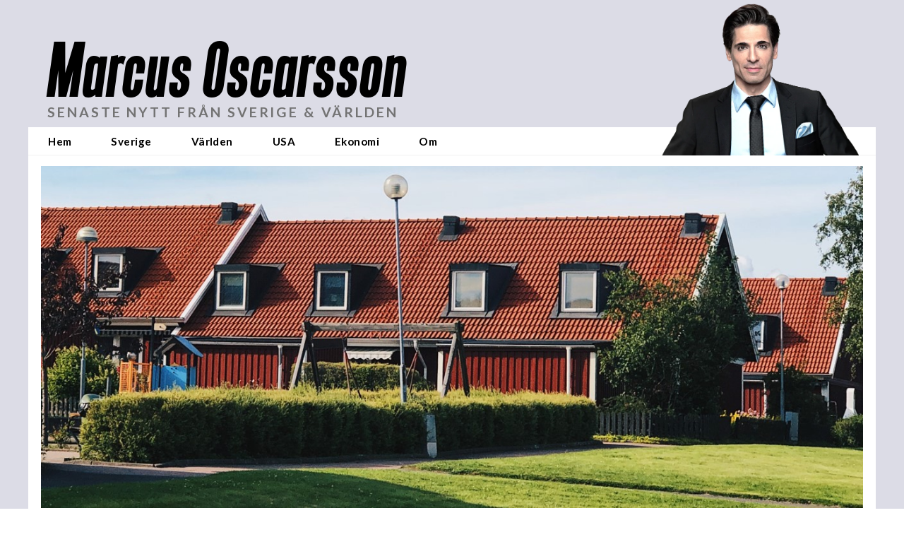

--- FILE ---
content_type: text/html; charset=UTF-8
request_url: https://marcusoscarsson.se/just-nu-storbank-gar-ut-med-lofte-till-bolanetagare/
body_size: 26580
content:
<!DOCTYPE html>

<html class="no-js" lang="sv-SE">

<head>
  <script data-cfasync="false" type="text/javascript">var ewww_webp_supported=!1;function check_webp_feature(A,e){var w;e=void 0!==e?e:function(){},ewww_webp_supported?e(ewww_webp_supported):((w=new Image).onload=function(){ewww_webp_supported=0<w.width&&0<w.height,e&&e(ewww_webp_supported)},w.onerror=function(){e&&e(!1)},w.src="data:image/webp;base64,"+{alpha:"UklGRkoAAABXRUJQVlA4WAoAAAAQAAAAAAAAAAAAQUxQSAwAAAARBxAR/Q9ERP8DAABWUDggGAAAABQBAJ0BKgEAAQAAAP4AAA3AAP7mtQAAAA=="}[A])}check_webp_feature("alpha");</script><script data-cfasync="false" type="text/javascript">var Arrive=function(c,w){"use strict";if(c.MutationObserver&&"undefined"!=typeof HTMLElement){var r,a=0,u=(r=HTMLElement.prototype.matches||HTMLElement.prototype.webkitMatchesSelector||HTMLElement.prototype.mozMatchesSelector||HTMLElement.prototype.msMatchesSelector,{matchesSelector:function(e,t){return e instanceof HTMLElement&&r.call(e,t)},addMethod:function(e,t,r){var a=e[t];e[t]=function(){return r.length==arguments.length?r.apply(this,arguments):"function"==typeof a?a.apply(this,arguments):void 0}},callCallbacks:function(e,t){t&&t.options.onceOnly&&1==t.firedElems.length&&(e=[e[0]]);for(var r,a=0;r=e[a];a++)r&&r.callback&&r.callback.call(r.elem,r.elem);t&&t.options.onceOnly&&1==t.firedElems.length&&t.me.unbindEventWithSelectorAndCallback.call(t.target,t.selector,t.callback)},checkChildNodesRecursively:function(e,t,r,a){for(var i,n=0;i=e[n];n++)r(i,t,a)&&a.push({callback:t.callback,elem:i}),0<i.childNodes.length&&u.checkChildNodesRecursively(i.childNodes,t,r,a)},mergeArrays:function(e,t){var r,a={};for(r in e)e.hasOwnProperty(r)&&(a[r]=e[r]);for(r in t)t.hasOwnProperty(r)&&(a[r]=t[r]);return a},toElementsArray:function(e){return e=void 0!==e&&("number"!=typeof e.length||e===c)?[e]:e}}),e=(l.prototype.addEvent=function(e,t,r,a){a={target:e,selector:t,options:r,callback:a,firedElems:[]};return this._beforeAdding&&this._beforeAdding(a),this._eventsBucket.push(a),a},l.prototype.removeEvent=function(e){for(var t,r=this._eventsBucket.length-1;t=this._eventsBucket[r];r--)e(t)&&(this._beforeRemoving&&this._beforeRemoving(t),(t=this._eventsBucket.splice(r,1))&&t.length&&(t[0].callback=null))},l.prototype.beforeAdding=function(e){this._beforeAdding=e},l.prototype.beforeRemoving=function(e){this._beforeRemoving=e},l),t=function(i,n){var o=new e,l=this,s={fireOnAttributesModification:!1};return o.beforeAdding(function(t){var e=t.target;e!==c.document&&e!==c||(e=document.getElementsByTagName("html")[0]);var r=new MutationObserver(function(e){n.call(this,e,t)}),a=i(t.options);r.observe(e,a),t.observer=r,t.me=l}),o.beforeRemoving(function(e){e.observer.disconnect()}),this.bindEvent=function(e,t,r){t=u.mergeArrays(s,t);for(var a=u.toElementsArray(this),i=0;i<a.length;i++)o.addEvent(a[i],e,t,r)},this.unbindEvent=function(){var r=u.toElementsArray(this);o.removeEvent(function(e){for(var t=0;t<r.length;t++)if(this===w||e.target===r[t])return!0;return!1})},this.unbindEventWithSelectorOrCallback=function(r){var a=u.toElementsArray(this),i=r,e="function"==typeof r?function(e){for(var t=0;t<a.length;t++)if((this===w||e.target===a[t])&&e.callback===i)return!0;return!1}:function(e){for(var t=0;t<a.length;t++)if((this===w||e.target===a[t])&&e.selector===r)return!0;return!1};o.removeEvent(e)},this.unbindEventWithSelectorAndCallback=function(r,a){var i=u.toElementsArray(this);o.removeEvent(function(e){for(var t=0;t<i.length;t++)if((this===w||e.target===i[t])&&e.selector===r&&e.callback===a)return!0;return!1})},this},i=new function(){var s={fireOnAttributesModification:!1,onceOnly:!1,existing:!1};function n(e,t,r){return!(!u.matchesSelector(e,t.selector)||(e._id===w&&(e._id=a++),-1!=t.firedElems.indexOf(e._id)))&&(t.firedElems.push(e._id),!0)}var c=(i=new t(function(e){var t={attributes:!1,childList:!0,subtree:!0};return e.fireOnAttributesModification&&(t.attributes=!0),t},function(e,i){e.forEach(function(e){var t=e.addedNodes,r=e.target,a=[];null!==t&&0<t.length?u.checkChildNodesRecursively(t,i,n,a):"attributes"===e.type&&n(r,i)&&a.push({callback:i.callback,elem:r}),u.callCallbacks(a,i)})})).bindEvent;return i.bindEvent=function(e,t,r){t=void 0===r?(r=t,s):u.mergeArrays(s,t);var a=u.toElementsArray(this);if(t.existing){for(var i=[],n=0;n<a.length;n++)for(var o=a[n].querySelectorAll(e),l=0;l<o.length;l++)i.push({callback:r,elem:o[l]});if(t.onceOnly&&i.length)return r.call(i[0].elem,i[0].elem);setTimeout(u.callCallbacks,1,i)}c.call(this,e,t,r)},i},o=new function(){var a={};function i(e,t){return u.matchesSelector(e,t.selector)}var n=(o=new t(function(){return{childList:!0,subtree:!0}},function(e,r){e.forEach(function(e){var t=e.removedNodes,e=[];null!==t&&0<t.length&&u.checkChildNodesRecursively(t,r,i,e),u.callCallbacks(e,r)})})).bindEvent;return o.bindEvent=function(e,t,r){t=void 0===r?(r=t,a):u.mergeArrays(a,t),n.call(this,e,t,r)},o};d(HTMLElement.prototype),d(NodeList.prototype),d(HTMLCollection.prototype),d(HTMLDocument.prototype),d(Window.prototype);var n={};return s(i,n,"unbindAllArrive"),s(o,n,"unbindAllLeave"),n}function l(){this._eventsBucket=[],this._beforeAdding=null,this._beforeRemoving=null}function s(e,t,r){u.addMethod(t,r,e.unbindEvent),u.addMethod(t,r,e.unbindEventWithSelectorOrCallback),u.addMethod(t,r,e.unbindEventWithSelectorAndCallback)}function d(e){e.arrive=i.bindEvent,s(i,e,"unbindArrive"),e.leave=o.bindEvent,s(o,e,"unbindLeave")}}(window,void 0),ewww_webp_supported=!1;function check_webp_feature(e,t){var r;ewww_webp_supported?t(ewww_webp_supported):((r=new Image).onload=function(){ewww_webp_supported=0<r.width&&0<r.height,t(ewww_webp_supported)},r.onerror=function(){t(!1)},r.src="data:image/webp;base64,"+{alpha:"UklGRkoAAABXRUJQVlA4WAoAAAAQAAAAAAAAAAAAQUxQSAwAAAARBxAR/Q9ERP8DAABWUDggGAAAABQBAJ0BKgEAAQAAAP4AAA3AAP7mtQAAAA==",animation:"UklGRlIAAABXRUJQVlA4WAoAAAASAAAAAAAAAAAAQU5JTQYAAAD/////AABBTk1GJgAAAAAAAAAAAAAAAAAAAGQAAABWUDhMDQAAAC8AAAAQBxAREYiI/gcA"}[e])}function ewwwLoadImages(e){if(e){for(var t=document.querySelectorAll(".batch-image img, .image-wrapper a, .ngg-pro-masonry-item a, .ngg-galleria-offscreen-seo-wrapper a"),r=0,a=t.length;r<a;r++)ewwwAttr(t[r],"data-src",t[r].getAttribute("data-webp")),ewwwAttr(t[r],"data-thumbnail",t[r].getAttribute("data-webp-thumbnail"));for(var i=document.querySelectorAll(".rev_slider ul li"),r=0,a=i.length;r<a;r++){ewwwAttr(i[r],"data-thumb",i[r].getAttribute("data-webp-thumb"));for(var n=1;n<11;)ewwwAttr(i[r],"data-param"+n,i[r].getAttribute("data-webp-param"+n)),n++}for(r=0,a=(i=document.querySelectorAll(".rev_slider img")).length;r<a;r++)ewwwAttr(i[r],"data-lazyload",i[r].getAttribute("data-webp-lazyload"));for(var o=document.querySelectorAll("div.woocommerce-product-gallery__image"),r=0,a=o.length;r<a;r++)ewwwAttr(o[r],"data-thumb",o[r].getAttribute("data-webp-thumb"))}for(var l=document.querySelectorAll("video"),r=0,a=l.length;r<a;r++)ewwwAttr(l[r],"poster",e?l[r].getAttribute("data-poster-webp"):l[r].getAttribute("data-poster-image"));for(var s,c=document.querySelectorAll("img.ewww_webp_lazy_load"),r=0,a=c.length;r<a;r++)e&&(ewwwAttr(c[r],"data-lazy-srcset",c[r].getAttribute("data-lazy-srcset-webp")),ewwwAttr(c[r],"data-srcset",c[r].getAttribute("data-srcset-webp")),ewwwAttr(c[r],"data-lazy-src",c[r].getAttribute("data-lazy-src-webp")),ewwwAttr(c[r],"data-src",c[r].getAttribute("data-src-webp")),ewwwAttr(c[r],"data-orig-file",c[r].getAttribute("data-webp-orig-file")),ewwwAttr(c[r],"data-medium-file",c[r].getAttribute("data-webp-medium-file")),ewwwAttr(c[r],"data-large-file",c[r].getAttribute("data-webp-large-file")),null!=(s=c[r].getAttribute("srcset"))&&!1!==s&&s.includes("R0lGOD")&&ewwwAttr(c[r],"src",c[r].getAttribute("data-lazy-src-webp"))),c[r].className=c[r].className.replace(/\bewww_webp_lazy_load\b/,"");for(var w=document.querySelectorAll(".ewww_webp"),r=0,a=w.length;r<a;r++)e?(ewwwAttr(w[r],"srcset",w[r].getAttribute("data-srcset-webp")),ewwwAttr(w[r],"src",w[r].getAttribute("data-src-webp")),ewwwAttr(w[r],"data-orig-file",w[r].getAttribute("data-webp-orig-file")),ewwwAttr(w[r],"data-medium-file",w[r].getAttribute("data-webp-medium-file")),ewwwAttr(w[r],"data-large-file",w[r].getAttribute("data-webp-large-file")),ewwwAttr(w[r],"data-large_image",w[r].getAttribute("data-webp-large_image")),ewwwAttr(w[r],"data-src",w[r].getAttribute("data-webp-src"))):(ewwwAttr(w[r],"srcset",w[r].getAttribute("data-srcset-img")),ewwwAttr(w[r],"src",w[r].getAttribute("data-src-img"))),w[r].className=w[r].className.replace(/\bewww_webp\b/,"ewww_webp_loaded");window.jQuery&&jQuery.fn.isotope&&jQuery.fn.imagesLoaded&&(jQuery(".fusion-posts-container-infinite").imagesLoaded(function(){jQuery(".fusion-posts-container-infinite").hasClass("isotope")&&jQuery(".fusion-posts-container-infinite").isotope()}),jQuery(".fusion-portfolio:not(.fusion-recent-works) .fusion-portfolio-wrapper").imagesLoaded(function(){jQuery(".fusion-portfolio:not(.fusion-recent-works) .fusion-portfolio-wrapper").isotope()}))}function ewwwWebPInit(e){ewwwLoadImages(e),ewwwNggLoadGalleries(e),document.arrive(".ewww_webp",function(){ewwwLoadImages(e)}),document.arrive(".ewww_webp_lazy_load",function(){ewwwLoadImages(e)}),document.arrive("videos",function(){ewwwLoadImages(e)}),"loading"==document.readyState?document.addEventListener("DOMContentLoaded",ewwwJSONParserInit):("undefined"!=typeof galleries&&ewwwNggParseGalleries(e),ewwwWooParseVariations(e))}function ewwwAttr(e,t,r){null!=r&&!1!==r&&e.setAttribute(t,r)}function ewwwJSONParserInit(){"undefined"!=typeof galleries&&check_webp_feature("alpha",ewwwNggParseGalleries),check_webp_feature("alpha",ewwwWooParseVariations)}function ewwwWooParseVariations(e){if(e)for(var t=document.querySelectorAll("form.variations_form"),r=0,a=t.length;r<a;r++){var i=t[r].getAttribute("data-product_variations"),n=!1;try{for(var o in i=JSON.parse(i))void 0!==i[o]&&void 0!==i[o].image&&(void 0!==i[o].image.src_webp&&(i[o].image.src=i[o].image.src_webp,n=!0),void 0!==i[o].image.srcset_webp&&(i[o].image.srcset=i[o].image.srcset_webp,n=!0),void 0!==i[o].image.full_src_webp&&(i[o].image.full_src=i[o].image.full_src_webp,n=!0),void 0!==i[o].image.gallery_thumbnail_src_webp&&(i[o].image.gallery_thumbnail_src=i[o].image.gallery_thumbnail_src_webp,n=!0),void 0!==i[o].image.thumb_src_webp&&(i[o].image.thumb_src=i[o].image.thumb_src_webp,n=!0));n&&ewwwAttr(t[r],"data-product_variations",JSON.stringify(i))}catch(e){}}}function ewwwNggParseGalleries(e){if(e)for(var t in galleries){var r=galleries[t];galleries[t].images_list=ewwwNggParseImageList(r.images_list)}}function ewwwNggLoadGalleries(e){e&&document.addEventListener("ngg.galleria.themeadded",function(e,t){window.ngg_galleria._create_backup=window.ngg_galleria.create,window.ngg_galleria.create=function(e,t){var r=$(e).data("id");return galleries["gallery_"+r].images_list=ewwwNggParseImageList(galleries["gallery_"+r].images_list),window.ngg_galleria._create_backup(e,t)}})}function ewwwNggParseImageList(e){for(var t in e){var r=e[t];if(void 0!==r["image-webp"]&&(e[t].image=r["image-webp"],delete e[t]["image-webp"]),void 0!==r["thumb-webp"]&&(e[t].thumb=r["thumb-webp"],delete e[t]["thumb-webp"]),void 0!==r.full_image_webp&&(e[t].full_image=r.full_image_webp,delete e[t].full_image_webp),void 0!==r.srcsets)for(var a in r.srcsets)nggSrcset=r.srcsets[a],void 0!==r.srcsets[a+"-webp"]&&(e[t].srcsets[a]=r.srcsets[a+"-webp"],delete e[t].srcsets[a+"-webp"]);if(void 0!==r.full_srcsets)for(var i in r.full_srcsets)nggFSrcset=r.full_srcsets[i],void 0!==r.full_srcsets[i+"-webp"]&&(e[t].full_srcsets[i]=r.full_srcsets[i+"-webp"],delete e[t].full_srcsets[i+"-webp"])}return e}check_webp_feature("alpha",ewwwWebPInit);</script>
<meta charset="UTF-8">
<meta name="viewport" content="width=device-width, initial-scale=1.0">
<link rel="pingback" href="https://marcusoscarsson.se/xmlrpc.php">
<title>SVERIGE: Storbank går ut med löfte till bolånetagare | Marcus Oscarsson</title>
<meta name='robots' content='max-image-preview:large' />
<link rel='dns-prefetch' href='//cl-eu4.k5a.io' />
<link rel='dns-prefetch' href='//s.w.org' />
<link rel="alternate" type="application/rss+xml" title="Marcus Oscarsson &raquo; flöde" href="https://marcusoscarsson.se/feed/" />
<link rel="alternate" type="application/rss+xml" title="Marcus Oscarsson &raquo; kommentarsflöde" href="https://marcusoscarsson.se/comments/feed/" />
<meta property="og:site_name" content="Marcus Oscarsson"><meta property="og:title" content="SVERIGE: Storbank går ut med löfte till bolånetagare"><meta property="og:description" content="“Välkommet besked i många hushåll”&hellip;"><meta property="og:image" content="https://cdn.marcusoscarsson.se/2023/02/Hus-Foto-Vijith-Quadros.jpg"><meta property="og:url" content="https://marcusoscarsson.se/just-nu-storbank-gar-ut-med-lofte-till-bolanetagare/"><meta property="og:type" content="article"><meta property="article:section" content="Ekonomi"/><meta property="article:published_time" content="2023-09-27T09:32:35.000Z"/><meta property="article:modified_time" content="2023-09-27T11:01:54.000Z"/>		<script type="text/javascript">
			window._wpemojiSettings = {"baseUrl":"https:\/\/s.w.org\/images\/core\/emoji\/13.0.1\/72x72\/","ext":".png","svgUrl":"https:\/\/s.w.org\/images\/core\/emoji\/13.0.1\/svg\/","svgExt":".svg","source":{"concatemoji":"https:\/\/marcusoscarsson.se\/wp-includes\/js\/wp-emoji-release.min.js?ver=5.7.2"}};
			!function(e,a,t){var n,r,o,i=a.createElement("canvas"),p=i.getContext&&i.getContext("2d");function s(e,t){var a=String.fromCharCode;p.clearRect(0,0,i.width,i.height),p.fillText(a.apply(this,e),0,0);e=i.toDataURL();return p.clearRect(0,0,i.width,i.height),p.fillText(a.apply(this,t),0,0),e===i.toDataURL()}function c(e){var t=a.createElement("script");t.src=e,t.defer=t.type="text/javascript",a.getElementsByTagName("head")[0].appendChild(t)}for(o=Array("flag","emoji"),t.supports={everything:!0,everythingExceptFlag:!0},r=0;r<o.length;r++)t.supports[o[r]]=function(e){if(!p||!p.fillText)return!1;switch(p.textBaseline="top",p.font="600 32px Arial",e){case"flag":return s([127987,65039,8205,9895,65039],[127987,65039,8203,9895,65039])?!1:!s([55356,56826,55356,56819],[55356,56826,8203,55356,56819])&&!s([55356,57332,56128,56423,56128,56418,56128,56421,56128,56430,56128,56423,56128,56447],[55356,57332,8203,56128,56423,8203,56128,56418,8203,56128,56421,8203,56128,56430,8203,56128,56423,8203,56128,56447]);case"emoji":return!s([55357,56424,8205,55356,57212],[55357,56424,8203,55356,57212])}return!1}(o[r]),t.supports.everything=t.supports.everything&&t.supports[o[r]],"flag"!==o[r]&&(t.supports.everythingExceptFlag=t.supports.everythingExceptFlag&&t.supports[o[r]]);t.supports.everythingExceptFlag=t.supports.everythingExceptFlag&&!t.supports.flag,t.DOMReady=!1,t.readyCallback=function(){t.DOMReady=!0},t.supports.everything||(n=function(){t.readyCallback()},a.addEventListener?(a.addEventListener("DOMContentLoaded",n,!1),e.addEventListener("load",n,!1)):(e.attachEvent("onload",n),a.attachEvent("onreadystatechange",function(){"complete"===a.readyState&&t.readyCallback()})),(n=t.source||{}).concatemoji?c(n.concatemoji):n.wpemoji&&n.twemoji&&(c(n.twemoji),c(n.wpemoji)))}(window,document,window._wpemojiSettings);
		</script>
		<style type="text/css">
img.wp-smiley,
img.emoji {
	display: inline !important;
	border: none !important;
	box-shadow: none !important;
	height: 1em !important;
	width: 1em !important;
	margin: 0 .07em !important;
	vertical-align: -0.1em !important;
	background: none !important;
	padding: 0 !important;
}
</style>
	<link rel='stylesheet' id='wp-block-library-css'  href='https://marcusoscarsson.se/wp-includes/css/dist/block-library/style.min.css?ver=5.7.2' type='text/css' media='all' />
<link rel='stylesheet' id='wp-block-library-theme-css'  href='https://marcusoscarsson.se/wp-includes/css/dist/block-library/theme.min.css?ver=5.7.2' type='text/css' media='all' />
<link rel='stylesheet' id='dashicons-css'  href='https://marcusoscarsson.se/wp-includes/css/dashicons.min.css?ver=5.7.2' type='text/css' media='all' />
<link rel='stylesheet' id='x-stack-css'  href='https://marcusoscarsson.se/wp-content/themes/pro/framework/dist/css/site/stacks/renew.css?ver=4.3.3' type='text/css' media='all' />
<link rel='stylesheet' id='x-child-css'  href='https://marcusoscarsson.se/wp-content/themes/x-child/style.css?ver=4.3.3' type='text/css' media='all' />
<link rel='stylesheet' id='addtoany-css'  href='https://marcusoscarsson.se/wp-content/plugins/add-to-any/addtoany.min.css?ver=1.15' type='text/css' media='all' />
<style id='addtoany-inline-css' type='text/css'>
.addtoany_list a {
	padding: 12px;
	margin-right: 8px;
}
</style>
<link rel='stylesheet' id='the-grid-css'  href='https://marcusoscarsson.se/wp-content/plugins/the-grid/frontend/assets/css/the-grid.min.css?ver=2.7.9.1' type='text/css' media='all' />
<style id='the-grid-inline-css' type='text/css'>
.tolb-holder{background:rgba(0,0,0,0.8)}.tolb-holder .tolb-close,.tolb-holder .tolb-title,.tolb-holder .tolb-counter,.tolb-holder .tolb-next i,.tolb-holder .tolb-prev i{color:#ffffff}.tolb-holder .tolb-load{border-color:rgba(255,255,255,0.2);border-left:3px solid #ffffff}
.to-heart-icon,.to-heart-icon svg,.to-post-like,.to-post-like .to-like-count{position:relative;display:inline-block}.to-post-like{width:auto;cursor:pointer;font-weight:400}.to-heart-icon{float:left;margin:0 4px 0 0}.to-heart-icon svg{overflow:visible;width:15px;height:14px}.to-heart-icon g{-webkit-transform:scale(1);transform:scale(1)}.to-heart-icon path{-webkit-transform:scale(1);transform:scale(1);transition:fill .4s ease,stroke .4s ease}.no-liked .to-heart-icon path{fill:#999;stroke:#999}.empty-heart .to-heart-icon path{fill:transparent!important;stroke:#999}.liked .to-heart-icon path,.to-heart-icon svg:hover path{fill:#ff6863!important;stroke:#ff6863!important}@keyframes heartBeat{0%{transform:scale(1)}20%{transform:scale(.8)}30%{transform:scale(.95)}45%{transform:scale(.75)}50%{transform:scale(.85)}100%{transform:scale(.9)}}@-webkit-keyframes heartBeat{0%,100%,50%{-webkit-transform:scale(1)}20%{-webkit-transform:scale(.8)}30%{-webkit-transform:scale(.95)}45%{-webkit-transform:scale(.75)}}.heart-pulse g{-webkit-animation-name:heartBeat;animation-name:heartBeat;-webkit-animation-duration:1s;animation-duration:1s;-webkit-animation-iteration-count:infinite;animation-iteration-count:infinite;-webkit-transform-origin:50% 50%;transform-origin:50% 50%}.to-post-like a{color:inherit!important;fill:inherit!important;stroke:inherit!important}
</style>
<script type='text/javascript' src='https://marcusoscarsson.se/wp-includes/js/jquery/jquery.min.js?ver=3.5.1' id='jquery-core-js'></script>
<script type='text/javascript' src='https://marcusoscarsson.se/wp-includes/js/jquery/jquery-migrate.min.js?ver=3.3.2' id='jquery-migrate-js'></script>
<script type='text/javascript' src='https://marcusoscarsson.se/wp-content/plugins/add-to-any/addtoany.min.js?ver=1.1' id='addtoany-js'></script>
<script type='text/javascript' src='https://cl-eu4.k5a.io/64c3a1b012875d03603c32a2.js' id='kilkaya-script-js'></script>
<link rel="https://api.w.org/" href="https://marcusoscarsson.se/wp-json/" /><link rel="alternate" type="application/json" href="https://marcusoscarsson.se/wp-json/wp/v2/posts/80520" /><link rel="canonical" href="https://marcusoscarsson.se/just-nu-storbank-gar-ut-med-lofte-till-bolanetagare/" />
<link rel='shortlink' href='https://marcusoscarsson.se/?p=80520' />
<link rel="alternate" type="application/json+oembed" href="https://marcusoscarsson.se/wp-json/oembed/1.0/embed?url=https%3A%2F%2Fmarcusoscarsson.se%2Fjust-nu-storbank-gar-ut-med-lofte-till-bolanetagare%2F" />
<link rel="alternate" type="text/xml+oembed" href="https://marcusoscarsson.se/wp-json/oembed/1.0/embed?url=https%3A%2F%2Fmarcusoscarsson.se%2Fjust-nu-storbank-gar-ut-med-lofte-till-bolanetagare%2F&#038;format=xml" />

<script data-cfasync="false">
window.a2a_config=window.a2a_config||{};a2a_config.callbacks=[];a2a_config.overlays=[];a2a_config.templates={};a2a_localize = {
	Share: "Dela",
	Save: "Spara",
	Subscribe: "Prenumerera",
	Email: "E-post",
	Bookmark: "Bokmärk",
	ShowAll: "Visa alla",
	ShowLess: "Visa färre",
	FindServices: "Hitta tjänst(er)",
	FindAnyServiceToAddTo: "Hitta direkt en tjänst att lägga till",
	PoweredBy: "Drivs av",
	ShareViaEmail: "Dela via e-post",
	SubscribeViaEmail: "Prenumerera via e-post",
	BookmarkInYourBrowser: "Lägg till som bokmärke i din webbläsare",
	BookmarkInstructions: "Tryck Ctrl+D eller \u2318+D för att lägga till denna sida som bokmärke",
	AddToYourFavorites: "Lägg till i dina favoriter",
	SendFromWebOrProgram: "Skicka från valfri e-postadress eller e-postprogram",
	EmailProgram: "E-postprogram",
	More: "Mer&#8230;",
	ThanksForSharing: "Tack för att du delar!",
	ThanksForFollowing: "Tack för att du följer!"
};

(function(d,s,a,b){a=d.createElement(s);b=d.getElementsByTagName(s)[0];a.async=1;a.src="https://static.addtoany.com/menu/page.js";b.parentNode.insertBefore(a,b);})(document,"script");
</script>

		<!-- GA Google Analytics @ https://m0n.co/ga -->
		<script async src="https://www.googletagmanager.com/gtag/js?id=UA-185135994-1"></script>
		<script>
			window.dataLayer = window.dataLayer || [];
			function gtag(){dataLayer.push(arguments);}
			gtag('js', new Date());
			gtag('config', 'UA-185135994-1');
		</script>

	<noscript><style>.lazyload[data-src]{display:none !important;}</style></noscript><style>.lazyload{background-image:none !important;}.lazyload:before{background-image:none !important;}</style><link rel="icon" href="https://cdn.marcusoscarsson.se/2021/03/cropped-fi-32x32.png" sizes="32x32" />
<link rel="icon" href="https://cdn.marcusoscarsson.se/2021/03/cropped-fi-192x192.png" sizes="192x192" />
<link rel="apple-touch-icon" href="https://cdn.marcusoscarsson.se/2021/03/cropped-fi-180x180.png" />
<meta name="msapplication-TileImage" content="https://cdn.marcusoscarsson.se/2021/03/cropped-fi-270x270.png" />
<style id="x-generated-css"> a,h1 a:hover,h2 a:hover,h3 a:hover,h4 a:hover,h5 a:hover,h6 a:hover,.x-comment-time:hover,#reply-title small a,.comment-reply-link:hover,.x-comment-author a:hover,.x-recent-posts a:hover .h-recent-posts{color:rgb(128,128,128);}a:hover,#reply-title small a:hover{color:rgb(0,0,0);}.entry-title:before{color:#dddddd;}a.x-img-thumbnail:hover,li.bypostauthor > article.comment{border-color:rgb(128,128,128);}.flex-direction-nav a,.flex-control-nav a:hover,.flex-control-nav a.flex-active,.x-dropcap,.x-skill-bar .bar,.x-pricing-column.featured h2,.h-comments-title small,.x-pagination a:hover,.woocommerce-pagination a:hover,.x-entry-share .x-share:hover,.entry-thumb,.widget_tag_cloud .tagcloud a:hover,.widget_product_tag_cloud .tagcloud a:hover,.x-highlight,.x-recent-posts .x-recent-posts-img:after,.x-portfolio-filters{background-color:rgb(128,128,128);}.x-portfolio-filters:hover{background-color:rgb(0,0,0);}.x-main{width:calc(72% - 3.20197%);}.x-sidebar{width:calc(100% - 3.20197% - 72%);}.h-landmark{font-weight:400;}.x-comment-author a{color:rgb(0,0,0);}.x-comment-author a,.comment-form-author label,.comment-form-email label,.comment-form-url label,.comment-form-rating label,.comment-form-comment label,.widget_calendar #wp-calendar caption,.widget_calendar #wp-calendar th,.x-accordion-heading .x-accordion-toggle,.x-nav-tabs > li > a:hover,.x-nav-tabs > .active > a,.x-nav-tabs > .active > a:hover{color:rgb(0,0,0);}.widget_calendar #wp-calendar th{border-bottom-color:rgb(0,0,0);}.x-pagination span.current,.woocommerce-pagination span[aria-current],.x-portfolio-filters-menu,.widget_tag_cloud .tagcloud a,.h-feature-headline span i,.widget_price_filter .ui-slider .ui-slider-handle{background-color:rgb(0,0,0);}@media (max-width:978.98px){}@media (max-width:978.98px){.x-content-sidebar-active .alignwide,.x-sidebar-content-active .alignwide{width:calc((1104 / 1164) * 100%);max-width:calc((1104 / 1164) * 100%);margin-left:calc((((1104 / 1164) * 100%) - 100%) / -2);}}@media (max-width:978.98px){.x-content-sidebar-active .alignfull,.x-sidebar-content-active .alignfull{width:calc((1200 / 1164) * 100%);max-width:calc((1200 / 1164) * 100%);margin-left:calc((((1200 / 1164) * 100%) - 100%) / -2);}}.x-full-width-active .alignwide{width:calc((1104 / 1164) * 100%);max-width:calc((1104 / 1164) * 100%);margin-left:calc((((1104 / 1164) * 100%) - 100%) / -2);}.x-full-width-active .alignfull{width:calc((1200 / 1164) * 100%);max-width:calc((1200 / 1164) * 100%);margin-left:calc((((1200 / 1164) * 100%) - 100%) / -2);}html{font-size:17px;}@media (min-width:500px){html{font-size:calc(17px + (17 - 17) * ((100vw - 500px) / (1000 - 500)));}}@media (min-width:1000px){html{font-size:17px;}}body{font-style:normal;font-weight:400;color:rgb(0,0,0);background-color:rgb(255,255,255);}.w-b{font-weight:400 !important;}h1,h2,h3,h4,h5,h6,.h1,.h2,.h3,.h4,.h5,.h6{font-family:"Lato",sans-serif;font-style:normal;font-weight:700;}h1,.h1{letter-spacing:0em;}h2,.h2{letter-spacing:-0.035em;}h3,.h3{letter-spacing:0em;}h4,.h4{letter-spacing:0em;}h5,.h5{letter-spacing:0.01em;}h6,.h6{letter-spacing:0em;}.w-h{font-weight:700 !important;}.x-container.width{width:97%;}.x-container.max{max-width:1200px;}.site,.x-site{width:97%;max-width:1200px;}.x-main.full{float:none;display:block;width:auto;}@media (max-width:978.98px){.x-main.full,.x-main.left,.x-main.right,.x-sidebar.left,.x-sidebar.right{float:none;display:block;width:auto !important;}}.entry-header,.entry-content{font-size:0.9rem;}body,input,button,select,textarea{font-family:"Lato",sans-serif;}h1,h2,h3,h4,h5,h6,.h1,.h2,.h3,.h4,.h5,.h6,h1 a,h2 a,h3 a,h4 a,h5 a,h6 a,.h1 a,.h2 a,.h3 a,.h4 a,.h5 a,.h6 a,blockquote{color:rgb(0,0,0);}.cfc-h-tx{color:rgb(0,0,0) !important;}.cfc-h-bd{border-color:rgb(0,0,0) !important;}.cfc-h-bg{background-color:rgb(0,0,0) !important;}.cfc-b-tx{color:rgb(0,0,0) !important;}.cfc-b-bd{border-color:rgb(0,0,0) !important;}.cfc-b-bg{background-color:rgb(0,0,0) !important;}.x-btn,.button,[type="submit"]{color:#ffffff;border-color:transparent;background-color:rgb(18,163,158);text-shadow:0 0.075em 0.075em rgba(0,0,0,0.5);}.x-btn:hover,.button:hover,[type="submit"]:hover{color:#ffffff;border-color:rgba(96,9,0,0);background-color:rgb(15,132,128);text-shadow:0 0.075em 0.075em rgba(0,0,0,0.5);}.x-btn.x-btn-real,.x-btn.x-btn-real:hover{margin-bottom:0.25em;text-shadow:0 0.075em 0.075em rgba(0,0,0,0.65);}.x-btn.x-btn-real{box-shadow:0 0.25em 0 0 rgba(167,16,0,0),0 4px 9px rgba(0,0,0,0.75);}.x-btn.x-btn-real:hover{box-shadow:0 0.25em 0 0 #a71000,0 4px 9px rgba(0,0,0,0.75);}.x-btn.x-btn-flat,.x-btn.x-btn-flat:hover{margin-bottom:0;text-shadow:0 0.075em 0.075em rgba(0,0,0,0.65);box-shadow:none;}.x-btn.x-btn-transparent,.x-btn.x-btn-transparent:hover{margin-bottom:0;border-width:3px;text-shadow:none;text-transform:uppercase;background-color:transparent;box-shadow:none;}.wf-loading a, .wf-loading p, .wf-loading ul, .wf-loading ol, .wf-loading dl, .wf-loading h1, .wf-loading h2, .wf-loading h3, .wf-loading h4, .wf-loading h5, .wf-loading h6, .wf-loading em, .wf-loading pre, .wf-loading cite, .wf-loading span, .wf-loading table, .wf-loading strong, .wf-loading blockquote { visibility: hidden !important; } @font-face{font-family:'FontAwesomePro';font-style:normal;font-weight:900;font-display:block;src:url('https://marcusoscarsson.se/wp-content/themes/pro/cornerstone/assets/dist/fonts/fa-solid-900.woff2') format('woff2'),url('https://marcusoscarsson.se/wp-content/themes/pro/cornerstone/assets/dist/fonts/fa-solid-900.woff') format('woff'),url('https://marcusoscarsson.se/wp-content/themes/pro/cornerstone/assets/dist/fonts/fa-solid-900.ttf') format('truetype');}[data-x-fa-pro-icon]{font-family:"FontAwesomePro" !important;}[data-x-fa-pro-icon]:before{content:attr(data-x-fa-pro-icon);}[data-x-icon],[data-x-icon-o],[data-x-icon-l],[data-x-icon-s],[data-x-icon-b],[data-x-fa-pro-icon],[class*="cs-fa-"]{display:inline-block;font-style:normal;font-weight:400;text-decoration:inherit;text-rendering:auto;-webkit-font-smoothing:antialiased;-moz-osx-font-smoothing:grayscale;}[data-x-icon].left,[data-x-icon-o].left,[data-x-icon-l].left,[data-x-icon-s].left,[data-x-icon-b].left,[data-x-fa-pro-icon].left,[class*="cs-fa-"].left{margin-right:0.5em;}[data-x-icon].right,[data-x-icon-o].right,[data-x-icon-l].right,[data-x-icon-s].right,[data-x-icon-b].right,[data-x-fa-pro-icon].right,[class*="cs-fa-"].right{margin-left:0.5em;}[data-x-icon]:before,[data-x-icon-o]:before,[data-x-icon-l]:before,[data-x-icon-s]:before,[data-x-icon-b]:before,[data-x-fa-pro-icon]:before,[class*="cs-fa-"]:before{line-height:1;}@font-face{font-family:'FontAwesome';font-style:normal;font-weight:900;font-display:block;src:url('https://marcusoscarsson.se/wp-content/themes/pro/cornerstone/assets/dist/fonts/fa-solid-900.woff2') format('woff2'),url('https://marcusoscarsson.se/wp-content/themes/pro/cornerstone/assets/dist/fonts/fa-solid-900.woff') format('woff'),url('https://marcusoscarsson.se/wp-content/themes/pro/cornerstone/assets/dist/fonts/fa-solid-900.ttf') format('truetype');}[data-x-icon],[data-x-icon-s],[data-x-icon][class*="cs-fa-"]{font-family:"FontAwesome" !important;font-weight:900;}[data-x-icon]:before,[data-x-icon][class*="cs-fa-"]:before{content:attr(data-x-icon);}[data-x-icon-s]:before{content:attr(data-x-icon-s);}@font-face{font-family:'FontAwesomeRegular';font-style:normal;font-weight:400;font-display:block;src:url('https://marcusoscarsson.se/wp-content/themes/pro/cornerstone/assets/dist/fonts/fa-regular-400.woff2') format('woff2'),url('https://marcusoscarsson.se/wp-content/themes/pro/cornerstone/assets/dist/fonts/fa-regular-400.woff') format('woff'),url('https://marcusoscarsson.se/wp-content/themes/pro/cornerstone/assets/dist/fonts/fa-regular-400.ttf') format('truetype');}@font-face{font-family:'FontAwesomePro';font-style:normal;font-weight:400;font-display:block;src:url('https://marcusoscarsson.se/wp-content/themes/pro/cornerstone/assets/dist/fonts/fa-regular-400.woff2') format('woff2'),url('https://marcusoscarsson.se/wp-content/themes/pro/cornerstone/assets/dist/fonts/fa-regular-400.woff') format('woff'),url('https://marcusoscarsson.se/wp-content/themes/pro/cornerstone/assets/dist/fonts/fa-regular-400.ttf') format('truetype');}[data-x-icon-o]{font-family:"FontAwesomeRegular" !important;}[data-x-icon-o]:before{content:attr(data-x-icon-o);}@font-face{font-family:'FontAwesomeLight';font-style:normal;font-weight:300;font-display:block;src:url('https://marcusoscarsson.se/wp-content/themes/pro/cornerstone/assets/dist/fonts/fa-light-300.woff2') format('woff2'),url('https://marcusoscarsson.se/wp-content/themes/pro/cornerstone/assets/dist/fonts/fa-light-300.woff') format('woff'),url('https://marcusoscarsson.se/wp-content/themes/pro/cornerstone/assets/dist/fonts/fa-light-300.ttf') format('truetype');}@font-face{font-family:'FontAwesomePro';font-style:normal;font-weight:300;font-display:block;src:url('https://marcusoscarsson.se/wp-content/themes/pro/cornerstone/assets/dist/fonts/fa-light-300.woff2') format('woff2'),url('https://marcusoscarsson.se/wp-content/themes/pro/cornerstone/assets/dist/fonts/fa-light-300.woff') format('woff'),url('https://marcusoscarsson.se/wp-content/themes/pro/cornerstone/assets/dist/fonts/fa-light-300.ttf') format('truetype');}[data-x-icon-l]{font-family:"FontAwesomeLight" !important;font-weight:300;}[data-x-icon-l]:before{content:attr(data-x-icon-l);}@font-face{font-family:'FontAwesomeBrands';font-style:normal;font-weight:normal;font-display:block;src:url('https://marcusoscarsson.se/wp-content/themes/pro/cornerstone/assets/dist/fonts/fa-brands-400.woff2') format('woff2'),url('https://marcusoscarsson.se/wp-content/themes/pro/cornerstone/assets/dist/fonts/fa-brands-400.woff') format('woff'),url('https://marcusoscarsson.se/wp-content/themes/pro/cornerstone/assets/dist/fonts/fa-brands-400.ttf') format('truetype');}[data-x-icon-b]{font-family:"FontAwesomeBrands" !important;}[data-x-icon-b]:before{content:attr(data-x-icon-b);}.e71-1.x-bar {height:auto;font-size:16px;background-color:rgb(220,220,230);z-index:9999;transition-timing-function:cubic-bezier(0.400,0.000,0.200,1.000);}.e71-7.x-bar {height:180px;font-size:calc();background-color:rgb(220,220,230);z-index:9999;transition-timing-function:cubic-bezier(0.400,0.000,0.200,1.000);}.e71-15.x-bar {height:40px;border-width:0px 0px 1px 0px;border-style:none none solid none;border-color:transparent transparent rgb(241,241,241) transparent;font-size:16px;background-color:#ffffff;z-index:9999;transition-timing-function:cubic-bezier(0.400,0.000,0.200,1.000);}.e71-20.x-bar {height:3em;border-width:0px 0px 1px 0px;border-style:none none solid none;border-color:transparent transparent rgb(241,241,241) transparent;font-size:16px;background-color:#ffffff;z-index:9999;transition-timing-function:cubic-bezier(0.400,0.000,0.200,1.000);}.e71-1.x-bar-content {flex-direction:row;justify-content:space-between;align-items:flex-end;flex:0 1 100%;height:auto;}.e71-7.x-bar-content {flex-direction:row;justify-content:space-between;align-items:center;flex:0 1 100%;height:180px;}.e71-15.x-bar-content {flex-direction:row;justify-content:space-between;align-items:center;flex:0 1 100%;height:40px;}.e71-20.x-bar-content {flex-direction:row;justify-content:space-between;align-items:flex-end;flex-wrap:wrap;align-content:flex-end;flex:0 1 100%;height:3em;}.e71-1.x-bar-outer-spacers:before,.e71-1.x-bar-outer-spacers:after {flex-basis:0em;width:0em !important;height:0em;}.e71-7.x-bar-outer-spacers:before,.e71-7.x-bar-outer-spacers:after {flex-basis:0em;width:0em !important;height:0em;}.e71-15.x-bar-outer-spacers:before,.e71-15.x-bar-outer-spacers:after {flex-basis:0em;width:0em !important;height:0em;}.e71-20.x-bar-outer-spacers:before,.e71-20.x-bar-outer-spacers:after {flex-basis:0em;width:0em !important;height:0em;}.e71-1.x-bar-space {font-size:16px;height:auto;}.e71-7.x-bar-space {font-size:calc();height:180px;}.e71-15.x-bar-space {font-size:16px;height:40px;}.e71-20.x-bar-space {font-size:16px;height:3em;}.e71-1.x-bar .x-bar-scroll-button {transition-timing-function:cubic-bezier(0.400,0.000,0.200,1.000);}.e71-7.x-bar .x-bar-scroll-button {transition-timing-function:cubic-bezier(0.400,0.000,0.200,1.000);}.e71-15.x-bar .x-bar-scroll-button {transition-timing-function:cubic-bezier(0.400,0.000,0.200,1.000);}.e71-20.x-bar .x-bar-scroll-button {transition-timing-function:cubic-bezier(0.400,0.000,0.200,1.000);}.e71-2.x-bar-container {flex-direction:row;justify-content:flex-start;align-items:flex-end;flex-wrap:wrap;align-content:flex-end;flex:1 0 0%;z-index:1;transition-timing-function:cubic-bezier(0.400,0.000,0.200,1.000);}.e71-5.x-bar-container {flex-direction:column;justify-content:flex-start;align-items:center;flex:0 1 auto;max-height:180px;margin:0px 4vw 0em 0px;z-index:1;transition-timing-function:cubic-bezier(0.400,0.000,0.200,1.000);}.e71-8.x-bar-container {flex-direction:column;justify-content:flex-end;align-items:flex-start;flex:1 0 auto;max-width:65%;margin:10px 0em 2em 0px;z-index:1;transition-timing-function:cubic-bezier(0.400,0.000,0.200,1.000);}.e71-13.x-bar-container {flex-direction:column;justify-content:flex-end;align-items:flex-end;flex:1 0 0%;max-height:200px;z-index:1;transition-timing-function:cubic-bezier(0.400,0.000,0.200,1.000);}.e71-16.x-bar-container {flex-direction:row;justify-content:space-between;align-items:center;flex:1 0 auto;z-index:1;transition-timing-function:cubic-bezier(0.400,0.000,0.200,1.000);}.e71-18.x-bar-container {flex-direction:row;justify-content:flex-end;align-items:flex-end;flex:1 0 auto;max-height:100%;margin:0px 2% 0px 0px;z-index:1;transition-timing-function:cubic-bezier(0.400,0.000,0.200,1.000);}.e71-21.x-bar-container {flex-direction:row;justify-content:space-around;align-items:flex-end;flex:1 0 0%;max-width:100%;z-index:1;transition-timing-function:cubic-bezier(0.400,0.000,0.200,1.000);}.e71-6.x-image {max-width:30vw;margin:10px 0px 0px 0px;transition-timing-function:cubic-bezier(0.400,0.000,0.200,1.000);}.e71-14.x-image {max-width:280px;transition-timing-function:cubic-bezier(0.400,0.000,0.200,1.000);}.e71-19.x-image {max-width:280px;transition-timing-function:cubic-bezier(0.400,0.000,0.200,1.000);}.e71-19.x-image img {object-fit:contain;}.e71-19.x-image,.e71-19.x-image img {max-height:215px;}.e71-17.x-menu {flex-direction:row;justify-content:space-around;align-items:stretch;align-self:stretch;flex:0 0 auto;font-size:1em;transition-timing-function:cubic-bezier(0.400,0.000,0.200,1.000);}.e71-22.x-menu {flex-direction:row;justify-content:space-around;align-items:stretch;align-self:stretch;flex:1 0 0%;font-size:1em;transition-timing-function:cubic-bezier(0.400,0.000,0.200,1.000);}.e71-17.x-menu > li,.e71-17.x-menu > li > a {flex:0 1 auto;}.e71-22.x-menu > li,.e71-22.x-menu > li > a {flex:1 0 auto;}.e71-17.x-menu > li > .x-anchor {font-size:1em;background-color:transparent;}.e71-22.x-menu > li > .x-anchor {font-size:1em;}.e71-17.x-menu > li > .x-anchor .x-anchor-content {flex-direction:row;justify-content:center;align-items:center;padding:0em 1.2em 0em 1.2em;}.e71-22.x-menu > li > .x-anchor .x-anchor-content {flex-direction:row;justify-content:center;align-items:center;}.e71-17.x-menu > li > .x-anchor:hover,.e71-17.x-menu > li > .x-anchor[class*="active"],[data-x-effect-provider*="colors"]:hover .e71-17.x-menu > li > .x-anchor {border-color:rgb(13,181,176) rgb(13,181,176) rgb(13,181,176) rgb(13,181,176);background-color:transparent;}.e71-22.x-menu > li > .x-anchor:hover,.e71-22.x-menu > li > .x-anchor[class*="active"],[data-x-effect-provider*="colors"]:hover .e71-22.x-menu > li > .x-anchor {border-color:rgb(13,181,176);}.e71-17.x-menu > li > .x-anchor .x-anchor-text {margin:3px 5px 3px 5px;}.e71-22.x-menu > li > .x-anchor .x-anchor-text {margin:3px 0px 3px 0px;}.e71-17.x-menu > li > .x-anchor .x-anchor-text-primary {font-family:inherit;font-size:0.95em;font-style:normal;font-weight:700;line-height:1;letter-spacing:0.03em;margin-right:calc(0.03em * -1);color:rgba(0,0,0,1);}.e71-22.x-menu > li > .x-anchor .x-anchor-text-primary {font-family:inherit;font-size:0.95em;font-style:normal;font-weight:700;line-height:0.95;letter-spacing:0.03em;margin-right:calc(0.03em * -1);color:rgba(0,0,0,1);}.e71-17.x-menu > li > .x-anchor:hover .x-anchor-text-primary,.e71-17.x-menu > li > .x-anchor[class*="active"] .x-anchor-text-primary,[data-x-effect-provider*="colors"]:hover .e71-17.x-menu > li > .x-anchor .x-anchor-text-primary {color:rgb(0,0,0);}.e71-22.x-menu > li > .x-anchor:hover .x-anchor-text-primary,.e71-22.x-menu > li > .x-anchor[class*="active"] .x-anchor-text-primary,[data-x-effect-provider*="colors"]:hover .e71-22.x-menu > li > .x-anchor .x-anchor-text-primary {color:rgb(0,0,0);}.e71-17.x-menu > li > .x-anchor .x-anchor-text-secondary {margin-top:0.35em;font-family:inherit;font-size:0.75em;font-style:normal;font-weight:400;line-height:1;color:rgba(0,0,0,1);}.e71-22.x-menu > li > .x-anchor .x-anchor-text-secondary {margin-top:0.35em;font-family:inherit;font-size:0.75em;font-style:normal;font-weight:400;line-height:1;color:rgba(0,0,0,1);}.e71-17.x-menu > li > .x-anchor:hover .x-anchor-text-secondary,.e71-17.x-menu > li > .x-anchor[class*="active"] .x-anchor-text-secondary,[data-x-effect-provider*="colors"]:hover .e71-17.x-menu > li > .x-anchor .x-anchor-text-secondary {color:rgba(0,0,0,0.5);}.e71-22.x-menu > li > .x-anchor:hover .x-anchor-text-secondary,.e71-22.x-menu > li > .x-anchor[class*="active"] .x-anchor-text-secondary,[data-x-effect-provider*="colors"]:hover .e71-22.x-menu > li > .x-anchor .x-anchor-text-secondary {color:rgba(0,0,0,0.5);}.e71-22.x-menu > li > .x-anchor .x-anchor-sub-indicator {margin:8px 5px 3px 5px;font-size:1em;color:rgb(28,28,28);}.e71-22.x-menu > li > .x-anchor:hover .x-anchor-sub-indicator,.e71-22.x-menu > li > .x-anchor[class*="active"] .x-anchor-sub-indicator,[data-x-effect-provider*="colors"]:hover .e71-22.x-menu > li > .x-anchor .x-anchor-sub-indicator {color:rgb(94,94,94);}.e71-17.x-menu > li > .x-anchor > .is-primary {width:100%;height:5px;border-radius:1px;color:rgb(18,163,158);transform-origin:0% 50%;transition-timing-function:cubic-bezier(0.400,0.000,0.200,1.000);}.e71-22.x-menu > li > .x-anchor > .is-primary {width:100%;height:5px;border-radius:1px;color:rgb(18,163,158);transform-origin:0% 50%;transition-timing-function:cubic-bezier(0.400,0.000,0.200,1.000);}.e71-17.x-menu > li > .x-anchor,.e71-17.x-menu > li > .x-anchor :not([data-x-particle]) {transition-timing-function:cubic-bezier(0.400,0.000,0.200,1.000);}.e71-22.x-menu > li > .x-anchor,.e71-22.x-menu > li > .x-anchor :not([data-x-particle]) {transition-timing-function:cubic-bezier(0.400,0.000,0.200,1.000);}.e71-17 .x-dropdown {width:14em;font-size:16px;background-color:rgb(255,255,255);box-shadow:0em 0.15em 2em 0em rgba(0,0,0,0.15);transition-duration:500ms,500ms,0s;transition-timing-function:cubic-bezier(0.400,0.000,0.200,1.000);}.e71-22 .x-dropdown {width:14em;font-size:16px;background-color:rgb(255,255,255);box-shadow:0em 0.15em 2em 0em rgba(0,0,0,0.15);transition-duration:500ms,500ms,0s;transition-timing-function:cubic-bezier(0.400,0.000,0.200,1.000);}.e71-17 .x-dropdown:not(.x-active) {transition-delay:0s,0s,500ms;}.e71-22 .x-dropdown:not(.x-active) {transition-delay:0s,0s,500ms;}.e71-17 .sub-menu .x-anchor {font-size:1em;}.e71-22 .sub-menu .x-anchor {font-size:1em;}.e71-17 .sub-menu .x-anchor .x-anchor-content {flex-direction:row;justify-content:flex-start;align-items:center;padding:0.75em;}.e71-22 .sub-menu .x-anchor .x-anchor-content {flex-direction:row;justify-content:flex-start;align-items:center;padding:0.75em;}.e71-17 .sub-menu .x-anchor .x-anchor-text {margin:5px auto 5px 5px;}.e71-22 .sub-menu .x-anchor .x-anchor-text {margin:5px auto 5px 5px;}.e71-17 .sub-menu .x-anchor .x-anchor-text-primary {font-family:inherit;font-size:1em;font-style:normal;font-weight:400;line-height:1;color:rgba(0,0,0,1);}.e71-22 .sub-menu .x-anchor .x-anchor-text-primary {font-family:inherit;font-size:1em;font-style:normal;font-weight:400;line-height:1;color:rgba(0,0,0,1);}.e71-17 .sub-menu .x-anchor:hover .x-anchor-text-primary,.e71-17 .sub-menu .x-anchor[class*="active"] .x-anchor-text-primary,[data-x-effect-provider*="colors"]:hover .e71-17 .sub-menu .x-anchor .x-anchor-text-primary {color:rgba(0,0,0,0.5);}.e71-22 .sub-menu .x-anchor:hover .x-anchor-text-primary,.e71-22 .sub-menu .x-anchor[class*="active"] .x-anchor-text-primary,[data-x-effect-provider*="colors"]:hover .e71-22 .sub-menu .x-anchor .x-anchor-text-primary {color:rgba(0,0,0,0.5);}.e71-17 .sub-menu .x-anchor .x-anchor-text-secondary {margin-top:0.35em;font-family:inherit;font-size:0.75em;font-style:normal;font-weight:400;line-height:1;color:rgba(0,0,0,1);}.e71-22 .sub-menu .x-anchor .x-anchor-text-secondary {margin-top:0.35em;font-family:inherit;font-size:0.75em;font-style:normal;font-weight:400;line-height:1;color:rgba(0,0,0,1);}.e71-17 .sub-menu .x-anchor:hover .x-anchor-text-secondary,.e71-17 .sub-menu .x-anchor[class*="active"] .x-anchor-text-secondary,[data-x-effect-provider*="colors"]:hover .e71-17 .sub-menu .x-anchor .x-anchor-text-secondary {color:rgba(0,0,0,0.5);}.e71-22 .sub-menu .x-anchor:hover .x-anchor-text-secondary,.e71-22 .sub-menu .x-anchor[class*="active"] .x-anchor-text-secondary,[data-x-effect-provider*="colors"]:hover .e71-22 .sub-menu .x-anchor .x-anchor-text-secondary {color:rgba(0,0,0,0.5);}.e71-17 .sub-menu .x-anchor .x-anchor-sub-indicator {margin:5px;font-size:1em;color:rgba(0,0,0,1);}.e71-22 .sub-menu .x-anchor .x-anchor-sub-indicator {margin:5px;font-size:1em;color:rgba(0,0,0,1);}.e71-17 .sub-menu .x-anchor:hover .x-anchor-sub-indicator,.e71-17 .sub-menu .x-anchor[class*="active"] .x-anchor-sub-indicator,[data-x-effect-provider*="colors"]:hover .e71-17 .sub-menu .x-anchor .x-anchor-sub-indicator {color:rgba(0,0,0,0.5);}.e71-22 .sub-menu .x-anchor:hover .x-anchor-sub-indicator,.e71-22 .sub-menu .x-anchor[class*="active"] .x-anchor-sub-indicator,[data-x-effect-provider*="colors"]:hover .e71-22 .sub-menu .x-anchor .x-anchor-sub-indicator {color:rgba(0,0,0,0.5);}.e71-17 .sub-menu .x-anchor,.e71-17 .sub-menu .x-anchor :not([data-x-particle]) {transition-timing-function:cubic-bezier(0.400,0.000,0.200,1.000);}.e71-22 .sub-menu .x-anchor,.e71-22 .sub-menu .x-anchor :not([data-x-particle]) {transition-timing-function:cubic-bezier(0.400,0.000,0.200,1.000);}.e71-12.x-text {max-width:80%;margin:0em 0em 0em 27px;padding:-0.15em;font-family:"Lato",sans-serif;font-size:1.149rem;font-style:normal;font-weight:300;line-height:1;letter-spacing:0.15em;text-align:left;text-transform:uppercase;color:rgb(115,115,115);background-color:transparent;transition-timing-function:cubic-bezier(0.400,0.000,0.200,1.000);}.e71-3.x-text {margin:0px 0px 0px 10px;font-family:"tandelle",sans-serif;font-size:calc(11.8vw);font-style:normal;font-weight:700;line-height:1;letter-spacing:0em;text-transform:none;color:rgba(0,0,0,1);background-color:transparent;transition-timing-function:cubic-bezier(0.400,0.000,0.200,1.000);}.e71-4.x-text {margin:0em auto 1em 1.2em;font-family:"Lato",sans-serif;font-size:calc(2.3vw);font-style:normal;font-weight:400;line-height:1;letter-spacing:0.1em;text-transform:uppercase;color:rgb(115,115,115);background-color:transparent;transition-timing-function:cubic-bezier(0.400,0.000,0.200,1.000);}.e71-9.x-text {margin:0em 0em -17px 10px;font-family:inherit;font-size:3.6em;font-style:normal;font-weight:inherit;line-height:1.4;letter-spacing:0em;text-transform:none;color:rgba(0,0,0,1);background-color:transparent;transition-timing-function:cubic-bezier(0.400,0.000,0.200,1.000);}.e71-10.x-text {margin:0em 0em 0em 10px;font-family:"Lato",sans-serif;font-size:0.7em;font-style:normal;font-weight:900;line-height:1.4;letter-spacing:0.1em;text-transform:uppercase;color:rgba(0,0,0,1);background-color:transparent;transition-timing-function:cubic-bezier(0.400,0.000,0.200,1.000);}.e71-11.x-text {margin:0em 0px 0px 23px;font-family:"tandelle",sans-serif;font-size:6rem;font-style:normal;font-weight:700;line-height:1;letter-spacing:0em;text-transform:none;color:rgba(0,0,0,1);background-color:transparent;transition-timing-function:cubic-bezier(0.400,0.000,0.200,1.000);}.e71-3.x-text > :first-child {margin-top:0;}.e71-4.x-text > :first-child {margin-top:0;}.e71-9.x-text > :first-child {margin-top:0;}.e71-10.x-text > :first-child {margin-top:0;}.e71-11.x-text > :first-child {margin-top:0;}.e71-12.x-text > :first-child {margin-top:0;}.e71-3.x-text > :last-child {margin-bottom:0;}.e71-4.x-text > :last-child {margin-bottom:0;}.e71-9.x-text > :last-child {margin-bottom:0;}.e71-10.x-text > :last-child {margin-bottom:0;}.e71-11.x-text > :last-child {margin-bottom:0;}.e71-12.x-text > :last-child {margin-bottom:0;}.e71-11{font-display:block;}.e73565-5.x-text > :last-child{margin-bottom:0;padding-top:1em;}.e75-1.x-bar {height:3em;border-width:2px 0px 0px 0px;border-style:solid none solid none;border-color:rgb(215,215,215) transparent rgb(241,241,241) transparent;font-size:16px;background-color:#ffffff;z-index:9999;transition-timing-function:cubic-bezier(0.400,0.000,0.200,1.000);}.e75-5.x-bar {height:3em;border-width:0px 0px 1px 0px;border-style:none none solid none;border-color:transparent transparent rgb(241,241,241) transparent;font-size:16px;background-color:#ffffff;z-index:9999;transition-timing-function:cubic-bezier(0.400,0.000,0.200,1.000);}.e75-8.x-bar {height:7em;font-size:16px;background-color:rgb(220,220,230);z-index:9999;transition-timing-function:cubic-bezier(0.400,0.000,0.200,1.000);}.e75-1.x-bar-content {flex-direction:row;justify-content:space-between;align-items:center;flex:0 1 100%;height:3em;}.e75-5.x-bar-content {flex-direction:row;justify-content:space-between;align-items:flex-end;flex-wrap:wrap;align-content:flex-end;flex:0 1 100%;height:3em;}.e75-8.x-bar-content {flex-direction:row;justify-content:space-between;align-items:center;flex:0 1 100%;height:7em;}.e75-1.x-bar-outer-spacers:before,.e75-1.x-bar-outer-spacers:after {flex-basis:0em;width:0em !important;height:0em;}.e75-5.x-bar-outer-spacers:before,.e75-5.x-bar-outer-spacers:after {flex-basis:0em;width:0em !important;height:0em;}.e75-8.x-bar-outer-spacers:before,.e75-8.x-bar-outer-spacers:after {flex-basis:2em;width:2em !important;height:2em;}.e75-1.x-bar-space {font-size:16px;}.e75-5.x-bar-space {font-size:16px;}.e75-8.x-bar-space {font-size:16px;}.e75-1.x-bar .x-bar-scroll-button {transition-timing-function:cubic-bezier(0.400,0.000,0.200,1.000);}.e75-5.x-bar .x-bar-scroll-button {transition-timing-function:cubic-bezier(0.400,0.000,0.200,1.000);}.e75-8.x-bar .x-bar-scroll-button {transition-timing-function:cubic-bezier(0.400,0.000,0.200,1.000);}.e75-2.x-bar-container {flex-direction:row;justify-content:space-between;align-items:center;flex:1 0 auto;z-index:1;transition-timing-function:cubic-bezier(0.400,0.000,0.200,1.000);}.e75-4.x-bar-container {flex-direction:row;justify-content:flex-end;align-items:flex-end;flex:1 0 auto;z-index:1;transition-timing-function:cubic-bezier(0.400,0.000,0.200,1.000);}.e75-6.x-bar-container {flex-direction:row;justify-content:space-around;align-items:flex-end;flex:1 0 0%;max-width:100%;z-index:1;transition-timing-function:cubic-bezier(0.400,0.000,0.200,1.000);}.e75-9.x-bar-container {flex-direction:row;justify-content:center;align-items:center;flex-wrap:wrap;align-content:center;flex:1 0 auto;z-index:1;transition-timing-function:cubic-bezier(0.400,0.000,0.200,1.000);}.e75-3.x-menu {flex-direction:row;justify-content:space-around;align-items:stretch;align-self:stretch;flex:0 0 auto;font-size:1em;transition-timing-function:cubic-bezier(0.400,0.000,0.200,1.000);}.e75-7.x-menu {flex-direction:row;justify-content:space-around;align-items:stretch;align-self:stretch;flex:1 0 0%;font-size:1em;transition-timing-function:cubic-bezier(0.400,0.000,0.200,1.000);}.e75-3.x-menu > li,.e75-3.x-menu > li > a {flex:0 1 auto;}.e75-7.x-menu > li,.e75-7.x-menu > li > a {flex:1 0 auto;}.e75-3.x-menu > li > .x-anchor {font-size:1em;background-color:transparent;}.e75-7.x-menu > li > .x-anchor {font-size:1em;}.e75-3.x-menu > li > .x-anchor .x-anchor-content {flex-direction:row;justify-content:center;align-items:center;padding:0em 1.2em 0em 1.2em;}.e75-7.x-menu > li > .x-anchor .x-anchor-content {flex-direction:row;justify-content:center;align-items:center;}.e75-3.x-menu > li > .x-anchor:hover,.e75-3.x-menu > li > .x-anchor[class*="active"],[data-x-effect-provider*="colors"]:hover .e75-3.x-menu > li > .x-anchor {border-color:rgb(13,181,176) rgb(13,181,176) rgb(13,181,176) rgb(13,181,176);background-color:transparent;}.e75-7.x-menu > li > .x-anchor:hover,.e75-7.x-menu > li > .x-anchor[class*="active"],[data-x-effect-provider*="colors"]:hover .e75-7.x-menu > li > .x-anchor {border-color:rgb(13,181,176);}.e75-3.x-menu > li > .x-anchor .x-anchor-text {margin:3px 5px 3px 5px;}.e75-7.x-menu > li > .x-anchor .x-anchor-text {margin:3px 0px 3px 0px;}.e75-3.x-menu > li > .x-anchor .x-anchor-text-primary {font-family:inherit;font-size:0.95em;font-style:normal;font-weight:700;line-height:1;letter-spacing:0.03em;margin-right:calc(0.03em * -1);color:rgba(0,0,0,1);}.e75-7.x-menu > li > .x-anchor .x-anchor-text-primary {font-family:inherit;font-size:0.95em;font-style:normal;font-weight:700;line-height:0.95;letter-spacing:0.03em;margin-right:calc(0.03em * -1);color:rgba(0,0,0,1);}.e75-3.x-menu > li > .x-anchor:hover .x-anchor-text-primary,.e75-3.x-menu > li > .x-anchor[class*="active"] .x-anchor-text-primary,[data-x-effect-provider*="colors"]:hover .e75-3.x-menu > li > .x-anchor .x-anchor-text-primary {color:rgb(0,0,0);}.e75-7.x-menu > li > .x-anchor:hover .x-anchor-text-primary,.e75-7.x-menu > li > .x-anchor[class*="active"] .x-anchor-text-primary,[data-x-effect-provider*="colors"]:hover .e75-7.x-menu > li > .x-anchor .x-anchor-text-primary {color:rgb(0,0,0);}.e75-3.x-menu > li > .x-anchor .x-anchor-text-secondary {margin-top:0.35em;font-family:inherit;font-size:0.75em;font-style:normal;font-weight:400;line-height:1;color:rgba(0,0,0,1);}.e75-7.x-menu > li > .x-anchor .x-anchor-text-secondary {margin-top:0.35em;font-family:inherit;font-size:0.75em;font-style:normal;font-weight:400;line-height:1;color:rgba(0,0,0,1);}.e75-3.x-menu > li > .x-anchor:hover .x-anchor-text-secondary,.e75-3.x-menu > li > .x-anchor[class*="active"] .x-anchor-text-secondary,[data-x-effect-provider*="colors"]:hover .e75-3.x-menu > li > .x-anchor .x-anchor-text-secondary {color:rgba(0,0,0,0.5);}.e75-7.x-menu > li > .x-anchor:hover .x-anchor-text-secondary,.e75-7.x-menu > li > .x-anchor[class*="active"] .x-anchor-text-secondary,[data-x-effect-provider*="colors"]:hover .e75-7.x-menu > li > .x-anchor .x-anchor-text-secondary {color:rgba(0,0,0,0.5);}.e75-7.x-menu > li > .x-anchor .x-anchor-sub-indicator {margin:8px 5px 3px 5px;font-size:1em;color:rgb(28,28,28);}.e75-7.x-menu > li > .x-anchor:hover .x-anchor-sub-indicator,.e75-7.x-menu > li > .x-anchor[class*="active"] .x-anchor-sub-indicator,[data-x-effect-provider*="colors"]:hover .e75-7.x-menu > li > .x-anchor .x-anchor-sub-indicator {color:rgb(94,94,94);}.e75-3.x-menu > li > .x-anchor > .is-primary {width:100%;height:5px;border-radius:1px;color:rgb(18,163,158);transform-origin:0% 50%;transition-timing-function:cubic-bezier(0.400,0.000,0.200,1.000);}.e75-7.x-menu > li > .x-anchor > .is-primary {width:100%;height:5px;border-radius:1px;color:rgb(18,163,158);transform-origin:0% 50%;transition-timing-function:cubic-bezier(0.400,0.000,0.200,1.000);}.e75-3.x-menu > li > .x-anchor,.e75-3.x-menu > li > .x-anchor :not([data-x-particle]) {transition-timing-function:cubic-bezier(0.400,0.000,0.200,1.000);}.e75-7.x-menu > li > .x-anchor,.e75-7.x-menu > li > .x-anchor :not([data-x-particle]) {transition-timing-function:cubic-bezier(0.400,0.000,0.200,1.000);}.e75-3 .x-dropdown {width:14em;font-size:16px;background-color:rgb(255,255,255);box-shadow:0em 0.15em 2em 0em rgba(0,0,0,0.15);transition-duration:500ms,500ms,0s;transition-timing-function:cubic-bezier(0.400,0.000,0.200,1.000);}.e75-7 .x-dropdown {width:14em;font-size:16px;background-color:rgb(255,255,255);box-shadow:0em 0.15em 2em 0em rgba(0,0,0,0.15);transition-duration:500ms,500ms,0s;transition-timing-function:cubic-bezier(0.400,0.000,0.200,1.000);}.e75-3 .x-dropdown:not(.x-active) {transition-delay:0s,0s,500ms;}.e75-7 .x-dropdown:not(.x-active) {transition-delay:0s,0s,500ms;}.e75-3 .sub-menu .x-anchor {font-size:1em;}.e75-7 .sub-menu .x-anchor {font-size:1em;}.e75-3 .sub-menu .x-anchor .x-anchor-content {flex-direction:row;justify-content:flex-start;align-items:center;padding:0.75em;}.e75-7 .sub-menu .x-anchor .x-anchor-content {flex-direction:row;justify-content:flex-start;align-items:center;padding:0.75em;}.e75-3 .sub-menu .x-anchor .x-anchor-text {margin:5px auto 5px 5px;}.e75-7 .sub-menu .x-anchor .x-anchor-text {margin:5px auto 5px 5px;}.e75-3 .sub-menu .x-anchor .x-anchor-text-primary {font-family:inherit;font-size:1em;font-style:normal;font-weight:400;line-height:1;color:rgba(0,0,0,1);}.e75-7 .sub-menu .x-anchor .x-anchor-text-primary {font-family:inherit;font-size:1em;font-style:normal;font-weight:400;line-height:1;color:rgba(0,0,0,1);}.e75-3 .sub-menu .x-anchor:hover .x-anchor-text-primary,.e75-3 .sub-menu .x-anchor[class*="active"] .x-anchor-text-primary,[data-x-effect-provider*="colors"]:hover .e75-3 .sub-menu .x-anchor .x-anchor-text-primary {color:rgba(0,0,0,0.5);}.e75-7 .sub-menu .x-anchor:hover .x-anchor-text-primary,.e75-7 .sub-menu .x-anchor[class*="active"] .x-anchor-text-primary,[data-x-effect-provider*="colors"]:hover .e75-7 .sub-menu .x-anchor .x-anchor-text-primary {color:rgba(0,0,0,0.5);}.e75-3 .sub-menu .x-anchor .x-anchor-text-secondary {margin-top:0.35em;font-family:inherit;font-size:0.75em;font-style:normal;font-weight:400;line-height:1;color:rgba(0,0,0,1);}.e75-7 .sub-menu .x-anchor .x-anchor-text-secondary {margin-top:0.35em;font-family:inherit;font-size:0.75em;font-style:normal;font-weight:400;line-height:1;color:rgba(0,0,0,1);}.e75-3 .sub-menu .x-anchor:hover .x-anchor-text-secondary,.e75-3 .sub-menu .x-anchor[class*="active"] .x-anchor-text-secondary,[data-x-effect-provider*="colors"]:hover .e75-3 .sub-menu .x-anchor .x-anchor-text-secondary {color:rgba(0,0,0,0.5);}.e75-7 .sub-menu .x-anchor:hover .x-anchor-text-secondary,.e75-7 .sub-menu .x-anchor[class*="active"] .x-anchor-text-secondary,[data-x-effect-provider*="colors"]:hover .e75-7 .sub-menu .x-anchor .x-anchor-text-secondary {color:rgba(0,0,0,0.5);}.e75-3 .sub-menu .x-anchor .x-anchor-sub-indicator {margin:5px;font-size:1em;color:rgba(0,0,0,1);}.e75-7 .sub-menu .x-anchor .x-anchor-sub-indicator {margin:5px;font-size:1em;color:rgba(0,0,0,1);}.e75-3 .sub-menu .x-anchor:hover .x-anchor-sub-indicator,.e75-3 .sub-menu .x-anchor[class*="active"] .x-anchor-sub-indicator,[data-x-effect-provider*="colors"]:hover .e75-3 .sub-menu .x-anchor .x-anchor-sub-indicator {color:rgba(0,0,0,0.5);}.e75-7 .sub-menu .x-anchor:hover .x-anchor-sub-indicator,.e75-7 .sub-menu .x-anchor[class*="active"] .x-anchor-sub-indicator,[data-x-effect-provider*="colors"]:hover .e75-7 .sub-menu .x-anchor .x-anchor-sub-indicator {color:rgba(0,0,0,0.5);}.e75-3 .sub-menu .x-anchor,.e75-3 .sub-menu .x-anchor :not([data-x-particle]) {transition-timing-function:cubic-bezier(0.400,0.000,0.200,1.000);}.e75-7 .sub-menu .x-anchor,.e75-7 .sub-menu .x-anchor :not([data-x-particle]) {transition-timing-function:cubic-bezier(0.400,0.000,0.200,1.000);}.e75-10.x-text {font-family:"tandelle",sans-serif;font-size:calc(7vh);font-style:normal;font-weight:700;line-height:1.4;letter-spacing:0em;text-transform:none;color:rgb(0,0,0);background-color:transparent;transition-timing-function:cubic-bezier(0.400,0.000,0.200,1.000);}.e75-10.x-text > :first-child {margin-top:0;}.e75-10.x-text > :last-child {margin-bottom:0;}#links{cursor:pointer;}.e80520-4.x-image {max-width:100%;margin:0px 0px 20px 0px;background-color:transparent;transition-timing-function:cubic-bezier(0.400,0.000,0.200,1.000);}.e80520-4.x-image,.e80520-4.x-image img {max-height:100%;}.e80520-3.x-col {z-index:1;font-size:1em;background-color:transparent;transition-timing-function:cubic-bezier(0.400,0.000,0.200,1.000);}.e80520-2.x-row {z-index:1;margin:0px auto 0px auto;padding:1px;font-size:1em;background-color:transparent;transition-timing-function:cubic-bezier(0.400,0.000,0.200,1.000);}.e80520-2 > .x-row-inner {flex-direction:row;justify-content:flex-start;align-items:stretch;align-content:stretch;margin:calc(((1rem / 2) + 1px) * -1) calc(((1rem / 2) + 1px) * -1);}.e80520-2 > .x-row-inner > * {flex-grow:1;margin:calc(1rem / 2) calc(1rem / 2);}.e80520-1.x-section {margin:0px;padding:0px;background-color:transparent;z-index:1;transition-timing-function:cubic-bezier(0.400,0.000,0.200,1.000);}.e80520-5.x-text {margin:1em 0em 0em 0em;font-family:"Lato",sans-serif;font-size:1.9em;font-style:normal;font-weight:700;line-height:1.1;letter-spacing:0.01em;text-transform:none;color:rgba(0,0,0,1);background-color:transparent;transition-timing-function:cubic-bezier(0.400,0.000,0.200,1.000);}.e80520-6.x-text {margin:0.5em 0em 0em 0em;font-family:"Lato",sans-serif;font-size:0.9em;font-style:normal;font-weight:400;line-height:1.6;letter-spacing:0.01em;text-transform:none;color:rgb(128,128,128);background-color:transparent;transition-timing-function:cubic-bezier(0.400,0.000,0.200,1.000);}.e80520-7.x-text {margin:0.5em 0em 0em 0em;font-family:"Lato",sans-serif;font-size:1.05em;font-style:normal;font-weight:700;line-height:1.5;letter-spacing:0.01em;text-transform:none;color:rgba(0,0,0,1);background-color:transparent;transition-timing-function:cubic-bezier(0.400,0.000,0.200,1.000);}.e80520-8.x-text {font-family:inherit;font-size:1em;font-style:normal;font-weight:400;line-height:1.6;letter-spacing:0.01em;text-transform:none;color:rgba(0,0,0,1);background-color:transparent;transition-timing-function:cubic-bezier(0.400,0.000,0.200,1.000);}.e80520-5.x-text > :first-child {margin-top:0;}.e80520-6.x-text > :first-child {margin-top:0;}.e80520-7.x-text > :first-child {margin-top:0;}.e80520-8.x-text > :first-child {margin-top:0;}.e80520-5.x-text > :last-child {margin-bottom:0;}.e80520-6.x-text > :last-child {margin-bottom:0;}.e80520-7.x-text > :last-child {margin-bottom:0;}.e80520-8.x-text > :last-child {margin-bottom:0;}@media (max-width:479.98px) {.e80520-2 > .x-row-inner > *:nth-child(1n - 0) {flex-basis:calc(100% - 1rem);}}@media (min-width:480px) and (max-width:766.98px) {.e80520-2 > .x-row-inner > *:nth-child(1n - 0) {flex-basis:calc(100% - 1rem);}}@media (min-width:767px) and (max-width:978.98px) {.e80520-2 > .x-row-inner > *:nth-child(1n - 0) {flex-basis:calc(100% - 1rem);}}@media (min-width:979px) and (max-width:1199.98px) {.e80520-2 > .x-row-inner > *:nth-child(1n - 0) {flex-basis:calc(100% - 1rem);}}@media (min-width:1200px) {.e80520-2 > .x-row-inner > *:nth-child(1n - 0) {flex-basis:calc(100% - 1rem);}}.x-header-landmark{display:none;}.x-root{margin:0 auto;background-color:rgb(220,220,230) !important;}p{margin:0 0 0.6em;}.x-site site,{margin:0 auto;background-color:#fff;}p.post-excerpt{color:#000;font-size:15px;line-height:20px;margin-bottom:10px;}.entry-featured{border:none;padding:0px;max-height:100%;margin-bottom:-25px;overflow:hidden;}div.wpforms-container-full .wpforms-form input[type=submit],div.wpforms-container-full .wpforms-form button[type=submit],div.wpforms-container-full .wpforms-form .wpforms-page-button{background-color:rgb(18,163,158) !Important;border:none !important;color:#fff !important;font-size:16px !important;text-transform:uppercase !important;font-weight:700 !important;letter-spacing:0.07em !important;padding:16px 29px !important;}.sidebar .post-preview-image img{max-height:100%;}@media only screen and (max-width:600px){.post-preview-image img{max-height:100%;}}.posts-list h4{font-size:21px;line-height:23px;margin-bottom:2px}.post-preview-image img{height:100%;object-fit:cover;object-position:top;margin-bottom:9px;}.post-item{margin-bottom:15px;border-bottom:2px solid #eeeeee;padding-bottom:4px;}.x-container.max{margin-top:15px;}.e71-19.x-image,.e71-19.x-image img{max-height:215px;height:auto;width:auto;}.entry-content{margin-top:0px !important;}div.wpforms-container-full .wpforms-form input[type=date],div.wpforms-container-full .wpforms-form input[type=datetime],div.wpforms-container-full .wpforms-form input[type=datetime-local],div.wpforms-container-full .wpforms-form input[type=email],div.wpforms-container-full .wpforms-form input[type=month],div.wpforms-container-full .wpforms-form input[type=number],div.wpforms-container-full .wpforms-form input[type=password],div.wpforms-container-full .wpforms-form input[type=range],div.wpforms-container-full .wpforms-form input[type=search],div.wpforms-container-full .wpforms-form input[type=tel],div.wpforms-container-full .wpforms-form input[type=text],div.wpforms-container-full .wpforms-form input[type=time],div.wpforms-container-full .wpforms-form input[type=url],div.wpforms-container-full .wpforms-form input[type=week],div.wpforms-container-full .wpforms-form select,div.wpforms-container-full .wpforms-form textarea{background-color:#fff;box-sizing:border-box;border-radius:2px;color:#171717;font-size:14px !important;font-weight:700;border:none !important;padding:5px 8px !important;}.forminator-button-back{display:none;}.et-db #et-boc .et_pb_module .forminator-ui.forminator-poll[data-design=default],.forminator-ui.forminator-poll[data-design=default]{padding:20px;}.forminator-question{font-size:18px !important;font-family:inherit;font-weight:700;}.forminator-button-submit{background-color:#12a39e;color:#FFFFFF;font-size:15px !Important;font-weight:700 !important;letter-spacing:0.1em !important;}.forminator-response-message{display:none !important;}li.menu-item{margin-left:4px;margin-right:4px;}.tco-preview .entry-thumb img{display:none;}</style><style id="cornerstone-custom-page-css">.e73565-5.x-text > :last-child{margin-bottom:0;padding-top:1em !important;}</style><style id="" media="all">/* latin-ext */
@font-face {
  font-family: 'Lato';
  font-style: italic;
  font-weight: 300;
  src: url(/fonts.gstatic.com/s/lato/v25/S6u_w4BMUTPHjxsI9w2_FQftx9897sxZ.woff2) format('woff2');
  unicode-range: U+0100-02BA, U+02BD-02C5, U+02C7-02CC, U+02CE-02D7, U+02DD-02FF, U+0304, U+0308, U+0329, U+1D00-1DBF, U+1E00-1E9F, U+1EF2-1EFF, U+2020, U+20A0-20AB, U+20AD-20C0, U+2113, U+2C60-2C7F, U+A720-A7FF;
}
/* latin */
@font-face {
  font-family: 'Lato';
  font-style: italic;
  font-weight: 300;
  src: url(/fonts.gstatic.com/s/lato/v25/S6u_w4BMUTPHjxsI9w2_Gwftx9897g.woff2) format('woff2');
  unicode-range: U+0000-00FF, U+0131, U+0152-0153, U+02BB-02BC, U+02C6, U+02DA, U+02DC, U+0304, U+0308, U+0329, U+2000-206F, U+20AC, U+2122, U+2191, U+2193, U+2212, U+2215, U+FEFF, U+FFFD;
}
/* latin-ext */
@font-face {
  font-family: 'Lato';
  font-style: italic;
  font-weight: 400;
  src: url(/fonts.gstatic.com/s/lato/v25/S6u8w4BMUTPHjxsAUi-qNiXg7eU0.woff2) format('woff2');
  unicode-range: U+0100-02BA, U+02BD-02C5, U+02C7-02CC, U+02CE-02D7, U+02DD-02FF, U+0304, U+0308, U+0329, U+1D00-1DBF, U+1E00-1E9F, U+1EF2-1EFF, U+2020, U+20A0-20AB, U+20AD-20C0, U+2113, U+2C60-2C7F, U+A720-A7FF;
}
/* latin */
@font-face {
  font-family: 'Lato';
  font-style: italic;
  font-weight: 400;
  src: url(/fonts.gstatic.com/s/lato/v25/S6u8w4BMUTPHjxsAXC-qNiXg7Q.woff2) format('woff2');
  unicode-range: U+0000-00FF, U+0131, U+0152-0153, U+02BB-02BC, U+02C6, U+02DA, U+02DC, U+0304, U+0308, U+0329, U+2000-206F, U+20AC, U+2122, U+2191, U+2193, U+2212, U+2215, U+FEFF, U+FFFD;
}
/* latin-ext */
@font-face {
  font-family: 'Lato';
  font-style: italic;
  font-weight: 700;
  src: url(/fonts.gstatic.com/s/lato/v25/S6u_w4BMUTPHjxsI5wq_FQftx9897sxZ.woff2) format('woff2');
  unicode-range: U+0100-02BA, U+02BD-02C5, U+02C7-02CC, U+02CE-02D7, U+02DD-02FF, U+0304, U+0308, U+0329, U+1D00-1DBF, U+1E00-1E9F, U+1EF2-1EFF, U+2020, U+20A0-20AB, U+20AD-20C0, U+2113, U+2C60-2C7F, U+A720-A7FF;
}
/* latin */
@font-face {
  font-family: 'Lato';
  font-style: italic;
  font-weight: 700;
  src: url(/fonts.gstatic.com/s/lato/v25/S6u_w4BMUTPHjxsI5wq_Gwftx9897g.woff2) format('woff2');
  unicode-range: U+0000-00FF, U+0131, U+0152-0153, U+02BB-02BC, U+02C6, U+02DA, U+02DC, U+0304, U+0308, U+0329, U+2000-206F, U+20AC, U+2122, U+2191, U+2193, U+2212, U+2215, U+FEFF, U+FFFD;
}
/* latin-ext */
@font-face {
  font-family: 'Lato';
  font-style: italic;
  font-weight: 900;
  src: url(/fonts.gstatic.com/s/lato/v25/S6u_w4BMUTPHjxsI3wi_FQftx9897sxZ.woff2) format('woff2');
  unicode-range: U+0100-02BA, U+02BD-02C5, U+02C7-02CC, U+02CE-02D7, U+02DD-02FF, U+0304, U+0308, U+0329, U+1D00-1DBF, U+1E00-1E9F, U+1EF2-1EFF, U+2020, U+20A0-20AB, U+20AD-20C0, U+2113, U+2C60-2C7F, U+A720-A7FF;
}
/* latin */
@font-face {
  font-family: 'Lato';
  font-style: italic;
  font-weight: 900;
  src: url(/fonts.gstatic.com/s/lato/v25/S6u_w4BMUTPHjxsI3wi_Gwftx9897g.woff2) format('woff2');
  unicode-range: U+0000-00FF, U+0131, U+0152-0153, U+02BB-02BC, U+02C6, U+02DA, U+02DC, U+0304, U+0308, U+0329, U+2000-206F, U+20AC, U+2122, U+2191, U+2193, U+2212, U+2215, U+FEFF, U+FFFD;
}
/* latin-ext */
@font-face {
  font-family: 'Lato';
  font-style: normal;
  font-weight: 300;
  src: url(/fonts.gstatic.com/s/lato/v25/S6u9w4BMUTPHh7USSwaPGQ3q5d0N7w.woff2) format('woff2');
  unicode-range: U+0100-02BA, U+02BD-02C5, U+02C7-02CC, U+02CE-02D7, U+02DD-02FF, U+0304, U+0308, U+0329, U+1D00-1DBF, U+1E00-1E9F, U+1EF2-1EFF, U+2020, U+20A0-20AB, U+20AD-20C0, U+2113, U+2C60-2C7F, U+A720-A7FF;
}
/* latin */
@font-face {
  font-family: 'Lato';
  font-style: normal;
  font-weight: 300;
  src: url(/fonts.gstatic.com/s/lato/v25/S6u9w4BMUTPHh7USSwiPGQ3q5d0.woff2) format('woff2');
  unicode-range: U+0000-00FF, U+0131, U+0152-0153, U+02BB-02BC, U+02C6, U+02DA, U+02DC, U+0304, U+0308, U+0329, U+2000-206F, U+20AC, U+2122, U+2191, U+2193, U+2212, U+2215, U+FEFF, U+FFFD;
}
/* latin-ext */
@font-face {
  font-family: 'Lato';
  font-style: normal;
  font-weight: 400;
  src: url(/fonts.gstatic.com/s/lato/v25/S6uyw4BMUTPHjxAwXiWtFCfQ7A.woff2) format('woff2');
  unicode-range: U+0100-02BA, U+02BD-02C5, U+02C7-02CC, U+02CE-02D7, U+02DD-02FF, U+0304, U+0308, U+0329, U+1D00-1DBF, U+1E00-1E9F, U+1EF2-1EFF, U+2020, U+20A0-20AB, U+20AD-20C0, U+2113, U+2C60-2C7F, U+A720-A7FF;
}
/* latin */
@font-face {
  font-family: 'Lato';
  font-style: normal;
  font-weight: 400;
  src: url(/fonts.gstatic.com/s/lato/v25/S6uyw4BMUTPHjx4wXiWtFCc.woff2) format('woff2');
  unicode-range: U+0000-00FF, U+0131, U+0152-0153, U+02BB-02BC, U+02C6, U+02DA, U+02DC, U+0304, U+0308, U+0329, U+2000-206F, U+20AC, U+2122, U+2191, U+2193, U+2212, U+2215, U+FEFF, U+FFFD;
}
/* latin-ext */
@font-face {
  font-family: 'Lato';
  font-style: normal;
  font-weight: 700;
  src: url(/fonts.gstatic.com/s/lato/v25/S6u9w4BMUTPHh6UVSwaPGQ3q5d0N7w.woff2) format('woff2');
  unicode-range: U+0100-02BA, U+02BD-02C5, U+02C7-02CC, U+02CE-02D7, U+02DD-02FF, U+0304, U+0308, U+0329, U+1D00-1DBF, U+1E00-1E9F, U+1EF2-1EFF, U+2020, U+20A0-20AB, U+20AD-20C0, U+2113, U+2C60-2C7F, U+A720-A7FF;
}
/* latin */
@font-face {
  font-family: 'Lato';
  font-style: normal;
  font-weight: 700;
  src: url(/fonts.gstatic.com/s/lato/v25/S6u9w4BMUTPHh6UVSwiPGQ3q5d0.woff2) format('woff2');
  unicode-range: U+0000-00FF, U+0131, U+0152-0153, U+02BB-02BC, U+02C6, U+02DA, U+02DC, U+0304, U+0308, U+0329, U+2000-206F, U+20AC, U+2122, U+2191, U+2193, U+2212, U+2215, U+FEFF, U+FFFD;
}
/* latin-ext */
@font-face {
  font-family: 'Lato';
  font-style: normal;
  font-weight: 900;
  src: url(/fonts.gstatic.com/s/lato/v25/S6u9w4BMUTPHh50XSwaPGQ3q5d0N7w.woff2) format('woff2');
  unicode-range: U+0100-02BA, U+02BD-02C5, U+02C7-02CC, U+02CE-02D7, U+02DD-02FF, U+0304, U+0308, U+0329, U+1D00-1DBF, U+1E00-1E9F, U+1EF2-1EFF, U+2020, U+20A0-20AB, U+20AD-20C0, U+2113, U+2C60-2C7F, U+A720-A7FF;
}
/* latin */
@font-face {
  font-family: 'Lato';
  font-style: normal;
  font-weight: 900;
  src: url(/fonts.gstatic.com/s/lato/v25/S6u9w4BMUTPHh50XSwiPGQ3q5d0.woff2) format('woff2');
  unicode-range: U+0000-00FF, U+0131, U+0152-0153, U+02BB-02BC, U+02C6, U+02DA, U+02DC, U+0304, U+0308, U+0329, U+2000-206F, U+20AC, U+2122, U+2191, U+2193, U+2212, U+2215, U+FEFF, U+FFFD;
}
</style>    <script id="cs-typekit-loader">
      (function(doc){
        var config = { kitId:'lxu7wpl', async:true }

        var timer = setTimeout(function(){
          doc.documentElement.className = doc.documentElement.className.replace(/\bwf-loading\b/g,"") + " wf-inactive";
        }, 3000)

        var tk = doc.createElement("script")
        var loaded = false
        var firstScript = doc.getElementsByTagName("script")[0]

        doc.documentElement.className += " wf-loading"

        tk.src = 'https://use.typekit.net/' + config.kitId + '.js'
        tk.async = true
        tk.onload = tk.onreadystatechange = function(){
          if (loaded || this.readyState && this.readyState != "complete" && this.readyState != "loaded") return
          loaded = true
          clearTimeout(timer)
          try { Typekit.load(config) } catch(e){}
        }

        firstScript.parentNode.insertBefore(tk, firstScript)
      })(window.document)
    </script>
    <script data-name="maxapi" data-domain="marcusoscarsson.se" data-version="3.2.520" data-cfasync="false">!function(e){"use strict";"undefined"!=typeof globalThis?globalThis:"undefined"!=typeof window?window:"undefined"!=typeof global?global:"undefined"!=typeof self&&self;var n,t,i,r=(n=function(e,n){e.exports=function(){var e=function(){},n={},t={},i={};function r(e,n){e=e.push?e:[e];var r,o,s,c=[],a=e.length,f=a;for(r=function(e,t){t.length&&c.push(e),--f||n(c)};a--;)o=e[a],(s=t[o])?r(o,s):(i[o]=i[o]||[]).push(r)}function o(e,n){if(e){var r=i[e];if(t[e]=n,r)for(;r.length;)r[0](e,n),r.splice(0,1)}}function s(n,t){n.call&&(n={success:n}),t.length?(n.error||e)(t):(n.success||e)(n)}function c(n,t,i,r){var o,s,a=document,f=i.async,u=(i.numRetries||0)+1,d=i.before||e,l=n.replace(/[\?|#].*$/,""),p=n.replace(/^(css|img)!/,"");r=r||0,/(^css!|\.css$)/.test(l)?((s=a.createElement("link")).rel="stylesheet",s.href=p,(o="hideFocus"in s)&&s.relList&&(o=0,s.rel="preload",s.as="style")):/(^img!|\.(png|gif|jpg|svg|webp)$)/.test(l)?(s=a.createElement("img")).src=p:((s=a.createElement("script")).src=n,s.async=void 0===f||f),s.onload=s.onerror=s.onbeforeload=function(e){var a=e.type[0];if(o)try{s.sheet.cssText.length||(a="e")}catch(e){18!=e.code&&(a="e")}if("e"==a){if((r+=1)<u)return c(n,t,i,r)}else if("preload"==s.rel&&"style"==s.as)return s.rel="stylesheet";t(n,a,e.defaultPrevented)},!1!==d(n,s)&&a.head.appendChild(s)}function a(e,n,t){var i,r,o=(e=e.push?e:[e]).length,s=o,a=[];for(i=function(e,t,i){if("e"==t&&a.push(e),"b"==t){if(!i)return;a.push(e)}--o||n(a)},r=0;r<s;r++)c(e[r],i,t)}function f(e,t,i){var r,c;if(t&&t.trim&&(r=t),c=(r?i:t)||{},r){if(r in n)throw"LoadJS";n[r]=!0}function f(n,t){a(e,(function(e){s(c,e),n&&s({success:n,error:t},e),o(r,e)}),c)}if(c.returnPromise)return new Promise(f);f()}return f.ready=function(e,n){return r(e,(function(e){s(n,e)})),f},f.done=function(e){o(e,[])},f.reset=function(){n={},t={},i={}},f.isDefined=function(e){return e in n},f}()},n(t={exports:{}},t.exports),t.exports),o=document.currentScript.dataset.domain,s=window.btoa(o).substring(0,5)+"."+o,c=function(){var e=new CustomEvent("contentBlocked",{});window.dispatchEvent(e);try{var n=JSON.stringify({b:!0}),t=new Blob([n],{type:"application/json"});navigator.sendBeacon("https://"+s+"/profile",t)}catch(e){}};if("undefined"!=typeof URLSearchParams){var a=new URLSearchParams(window.location.search);a.has("max_suffix")&&(i=a.get("max_suffix"))}r(["https://maxetise.net/prebid."+[o,i].filter((function(e){return e})).join(".")+".js"],"prebid",{numRetries:1,error:function(){c()}}),r(["https://securepubads.g.doubleclick.net/tag/js/gpt.js"],"gpt",{numRetries:1,error:function(){c()}});var f=window&&window.maxapi&&window.maxapi.cmd?window.maxapi.cmd:[];e.cmd=f,Object.defineProperty(e,"__esModule",{value:!0})}(this.maxapi=this.maxapi||{});</script><!--[AI_HEAD_CODES]--></head>

<body class="post-template-default single single-post postid-80520 single-format-standard x-renew x-child-theme-active x-boxed-layout-active x-full-width-active x-post-meta-disabled pro-v4_3_3">
<script data-cfasync="false">if(ewww_webp_supported){document.body.classList.add("webp-support");}</script>

  
  <div class="maxetise" data-placement='[{ "mq":"screen and (max-width: 768px)", "placement": "mobile0"}, { "mq":"screen", "placement": "desktop0"}]'></div>
  <div id="x-root" class="x-root">

    
    <div id="x-site" class="x-site site">

    

  <header class="x-masthead" role="banner">

    
    
<div class="e71-1 x-bar x-bar-top x-bar-h x-bar-relative  x-hide-lg x-hide-xl x-bar-outer-spacers" data-x-bar="{&quot;id&quot;:&quot;e71-1&quot;,&quot;region&quot;:&quot;top&quot;,&quot;height&quot;:&quot;auto&quot;}" id="link">

    
      <div class="e71-1 x-bar-content">
      
<div class="e71-2 x-bar-container" id="link">

  
  
<div class="e71-3 x-text">
  <em><span style="color: #000000;"><a style="color: #000000;" href="https://marcusoscarsson.se">Marcus Oscarsson</a></span></em></div>

<div class="e71-4 x-text">
  <p><strong><span style="color: #737373;">SENASTE nytt fr&aring;n Sverige &amp; v&auml;rlden</span></strong></p></div>

</div>

<div class="e71-5 x-bar-container">

  
  
<a class="e71-6 x-image" href="https://marcusoscarsson.se">
  <img src="[data-uri]" width="337" height="258.5" alt="Image" data-src="https://marcusoscarsson.se/wp-content/uploads/2020/12/mo_webb.png" decoding="async" class="lazyload"><noscript><img src="https://marcusoscarsson.se/wp-content/uploads/2020/12/mo_webb.png" width="337" height="258.5" alt="Image" data-eio="l"></noscript>
</a>

</div>
    </div>
    
</div>

<div class="e71-7 x-bar x-bar-top x-bar-h x-bar-relative  x-hide-md x-hide-sm x-hide-xs x-bar-outer-spacers" data-x-bar="{&quot;id&quot;:&quot;e71-7&quot;,&quot;region&quot;:&quot;top&quot;,&quot;height&quot;:&quot;180px&quot;}" id="link">

    
      <div class="e71-7 x-bar-content">
      
<div class="e71-8 x-bar-container" id="link">

  
  
<div class="e71-9 x-text  x-hide-lg x-hide-md x-hide-sm x-hide-xl">
  Marcus Oscarsson</div>

<div class="e71-10 x-text  x-hide-lg x-hide-md x-hide-sm x-hide-xl">
  <span 000080="">Analyser, kommentarer &amp; rapportering</span></div>

<div class="e71-11 x-text">
  <p><span style="color: #000000;"><a style="color: #000000;" href="https://marcusoscarsson.se"><em>Marcus Oscarsson</em></a></span></p></div>

<div class="e71-12 x-text  x-hide-xs">
  <p><strong><span style="color: #737373;"><a style="color: #737373;" href="https://marcusoscarsson.se">Senaste nytt fr&aring;n sverige &amp; v&auml;rlden</a></span></strong></p></div>

</div>

<div class="e71-13 x-bar-container  x-hide-lg x-hide-md x-hide-sm x-hide-xl">

  
  
<span class="e71-14 x-image">
  <img src="[data-uri]" width="337" height="258.5" alt="Image" data-src="https://marcusoscarsson.se/wp-content/uploads/2020/12/mo_webb.png" decoding="async" class="lazyload"><noscript><img src="https://marcusoscarsson.se/wp-content/uploads/2020/12/mo_webb.png" width="337" height="258.5" alt="Image" data-eio="l"></noscript>
</span>

</div>
    </div>
    
</div>

<div class="e71-15 x-bar x-bar-top x-bar-h x-bar-relative  x-hide-md x-hide-sm x-hide-xs x-bar-outer-spacers" data-x-bar="{&quot;id&quot;:&quot;e71-15&quot;,&quot;region&quot;:&quot;top&quot;,&quot;height&quot;:&quot;40px&quot;}">

    
      <div class="e71-15 x-bar-content">
      
<div class="e71-16 x-bar-container">

  
  <ul class="e71-17 x-menu x-menu-inline x-menu-first-level"><li class="menu-item menu-item-type-post_type menu-item-object-page menu-item-home menu-item-15" id="menu-item-15"><a class="e71-17 x-anchor x-anchor-menu-item has-particle" tabindex="0" href="https://marcusoscarsson.se/"><div class="x-anchor-content"><div class="x-anchor-text"><span class="x-anchor-text-primary">Hem</span></div></div>
<span class="x-particle is-primary" data-x-particle="scale-x inside-b_c" aria-hidden="true">
  <span></span>
</span>
</a></li><li class="menu-item menu-item-type-post_type menu-item-object-page menu-item-122" id="menu-item-122"><a class="e71-17 x-anchor x-anchor-menu-item has-particle" tabindex="0" href="https://marcusoscarsson.se/sverige/"><div class="x-anchor-content"><div class="x-anchor-text"><span class="x-anchor-text-primary">Sverige</span></div></div>
<span class="x-particle is-primary" data-x-particle="scale-x inside-b_c" aria-hidden="true">
  <span></span>
</span>
</a></li><li class="menu-item menu-item-type-post_type menu-item-object-page menu-item-124" id="menu-item-124"><a class="e71-17 x-anchor x-anchor-menu-item has-particle" tabindex="0" href="https://marcusoscarsson.se/varlden/"><div class="x-anchor-content"><div class="x-anchor-text"><span class="x-anchor-text-primary">Världen</span></div></div>
<span class="x-particle is-primary" data-x-particle="scale-x inside-b_c" aria-hidden="true">
  <span></span>
</span>
</a></li><li class="menu-item menu-item-type-post_type menu-item-object-page menu-item-123" id="menu-item-123"><a class="e71-17 x-anchor x-anchor-menu-item has-particle" tabindex="0" href="https://marcusoscarsson.se/usa/"><div class="x-anchor-content"><div class="x-anchor-text"><span class="x-anchor-text-primary">USA</span></div></div>
<span class="x-particle is-primary" data-x-particle="scale-x inside-b_c" aria-hidden="true">
  <span></span>
</span>
</a></li><li class="menu-item menu-item-type-post_type menu-item-object-page menu-item-41990" id="menu-item-41990"><a class="e71-17 x-anchor x-anchor-menu-item has-particle" tabindex="0" href="https://marcusoscarsson.se/ekonomi/"><div class="x-anchor-content"><div class="x-anchor-text"><span class="x-anchor-text-primary">Ekonomi</span></div></div>
<span class="x-particle is-primary" data-x-particle="scale-x inside-b_c" aria-hidden="true">
  <span></span>
</span>
</a></li><li class="menu-item menu-item-type-post_type menu-item-object-page menu-item-135" id="menu-item-135"><a class="e71-17 x-anchor x-anchor-menu-item has-particle" tabindex="0" href="https://marcusoscarsson.se/om/"><div class="x-anchor-content"><div class="x-anchor-text"><span class="x-anchor-text-primary">Om</span></div></div>
<span class="x-particle is-primary" data-x-particle="scale-x inside-b_c" aria-hidden="true">
  <span></span>
</span>
</a></li></ul>
</div>

<div class="e71-18 x-bar-container">

  
  
<a class="e71-19 x-image" href="https://marcusoscarsson.se">
  <img src="[data-uri]" width="337" height="258.5" alt="marcus oscarsson" data-src="https://marcusoscarsson.se/wp-content/uploads/2020/12/mo_webb.png" decoding="async" class="lazyload"><noscript><img src="https://marcusoscarsson.se/wp-content/uploads/2020/12/mo_webb.png" width="337" height="258.5" alt="marcus oscarsson" data-eio="l"></noscript>
</a>

</div>
    </div>
    
</div>

<div class="e71-20 x-bar x-bar-top x-bar-h x-bar-relative  x-hide-lg x-hide-xl x-bar-outer-spacers" data-x-bar="{&quot;id&quot;:&quot;e71-20&quot;,&quot;region&quot;:&quot;top&quot;,&quot;height&quot;:&quot;3em&quot;}">

    
      <div class="e71-20 x-bar-content">
      
<div class="e71-21 x-bar-container">

  
  <ul class="e71-22 x-menu x-menu-inline x-menu-first-level"><li class="menu-item menu-item-type-post_type menu-item-object-page menu-item-home menu-item-15"><a class="e71-22 x-anchor x-anchor-menu-item has-particle" tabindex="0" href="https://marcusoscarsson.se/"><div class="x-anchor-content"><div class="x-anchor-text"><span class="x-anchor-text-primary">Hem</span></div><i class="x-anchor-sub-indicator" data-x-skip-scroll="true" aria-hidden="true" data-x-icon-s="&#xf107;"></i></div>
<span class="x-particle is-primary" data-x-particle="scale-x inside-b_c" aria-hidden="true">
  <span></span>
</span>
</a></li><li class="menu-item menu-item-type-post_type menu-item-object-page menu-item-122"><a class="e71-22 x-anchor x-anchor-menu-item has-particle" tabindex="0" href="https://marcusoscarsson.se/sverige/"><div class="x-anchor-content"><div class="x-anchor-text"><span class="x-anchor-text-primary">Sverige</span></div><i class="x-anchor-sub-indicator" data-x-skip-scroll="true" aria-hidden="true" data-x-icon-s="&#xf107;"></i></div>
<span class="x-particle is-primary" data-x-particle="scale-x inside-b_c" aria-hidden="true">
  <span></span>
</span>
</a></li><li class="menu-item menu-item-type-post_type menu-item-object-page menu-item-124"><a class="e71-22 x-anchor x-anchor-menu-item has-particle" tabindex="0" href="https://marcusoscarsson.se/varlden/"><div class="x-anchor-content"><div class="x-anchor-text"><span class="x-anchor-text-primary">Världen</span></div><i class="x-anchor-sub-indicator" data-x-skip-scroll="true" aria-hidden="true" data-x-icon-s="&#xf107;"></i></div>
<span class="x-particle is-primary" data-x-particle="scale-x inside-b_c" aria-hidden="true">
  <span></span>
</span>
</a></li><li class="menu-item menu-item-type-post_type menu-item-object-page menu-item-123"><a class="e71-22 x-anchor x-anchor-menu-item has-particle" tabindex="0" href="https://marcusoscarsson.se/usa/"><div class="x-anchor-content"><div class="x-anchor-text"><span class="x-anchor-text-primary">USA</span></div><i class="x-anchor-sub-indicator" data-x-skip-scroll="true" aria-hidden="true" data-x-icon-s="&#xf107;"></i></div>
<span class="x-particle is-primary" data-x-particle="scale-x inside-b_c" aria-hidden="true">
  <span></span>
</span>
</a></li><li class="menu-item menu-item-type-post_type menu-item-object-page menu-item-41990"><a class="e71-22 x-anchor x-anchor-menu-item has-particle" tabindex="0" href="https://marcusoscarsson.se/ekonomi/"><div class="x-anchor-content"><div class="x-anchor-text"><span class="x-anchor-text-primary">Ekonomi</span></div><i class="x-anchor-sub-indicator" data-x-skip-scroll="true" aria-hidden="true" data-x-icon-s="&#xf107;"></i></div>
<span class="x-particle is-primary" data-x-particle="scale-x inside-b_c" aria-hidden="true">
  <span></span>
</span>
</a></li><li class="menu-item menu-item-type-post_type menu-item-object-page menu-item-135"><a class="e71-22 x-anchor x-anchor-menu-item has-particle" tabindex="0" href="https://marcusoscarsson.se/om/"><div class="x-anchor-content"><div class="x-anchor-text"><span class="x-anchor-text-primary">Om</span></div><i class="x-anchor-sub-indicator" data-x-skip-scroll="true" aria-hidden="true" data-x-icon-s="&#xf107;"></i></div>
<span class="x-particle is-primary" data-x-particle="scale-x inside-b_c" aria-hidden="true">
  <span></span>
</span>
</a></li></ul>
</div>
    </div>
    
</div>

    
  </header>


<div class="x-container max width offset">
  <div class="x-main full" role="main">

                
<article id="post-80520" class="post-80520 post type-post status-publish format-standard has-post-thumbnail hentry category-ekonomi category-startsida">
  <div class="entry-wrap">
          <div class="entry-featured mtn">
        <div class="entry-thumb"><img width="1148" height="477" src="[data-uri]" class="attachment-entry-fullwidth size-entry-fullwidth wp-post-image lazyload" alt=""   data-src="https://cdn.marcusoscarsson.se/2023/02/Hus-Foto-Vijith-Quadros-1148x477.jpg" decoding="async" data-srcset="https://cdn.marcusoscarsson.se/2023/02/Hus-Foto-Vijith-Quadros-1148x477.jpg 1148w, https://cdn.marcusoscarsson.se/2023/02/Hus-Foto-Vijith-Quadros-300x125.jpg 300w, https://cdn.marcusoscarsson.se/2023/02/Hus-Foto-Vijith-Quadros-1024x426.jpg 1024w, https://cdn.marcusoscarsson.se/2023/02/Hus-Foto-Vijith-Quadros-768x319.jpg 768w, https://cdn.marcusoscarsson.se/2023/02/Hus-Foto-Vijith-Quadros-500x208.jpg 500w, https://cdn.marcusoscarsson.se/2023/02/Hus-Foto-Vijith-Quadros-100x42.jpg 100w, https://cdn.marcusoscarsson.se/2023/02/Hus-Foto-Vijith-Quadros.jpg 1280w" data-sizes="auto" /><noscript><img width="1148" height="477" src="https://cdn.marcusoscarsson.se/2023/02/Hus-Foto-Vijith-Quadros-1148x477.jpg" class="attachment-entry-fullwidth size-entry-fullwidth wp-post-image" alt="" srcset="https://cdn.marcusoscarsson.se/2023/02/Hus-Foto-Vijith-Quadros-1148x477.jpg 1148w, https://cdn.marcusoscarsson.se/2023/02/Hus-Foto-Vijith-Quadros-300x125.jpg 300w, https://cdn.marcusoscarsson.se/2023/02/Hus-Foto-Vijith-Quadros-1024x426.jpg 1024w, https://cdn.marcusoscarsson.se/2023/02/Hus-Foto-Vijith-Quadros-768x319.jpg 768w, https://cdn.marcusoscarsson.se/2023/02/Hus-Foto-Vijith-Quadros-500x208.jpg 500w, https://cdn.marcusoscarsson.se/2023/02/Hus-Foto-Vijith-Quadros-100x42.jpg 100w, https://cdn.marcusoscarsson.se/2023/02/Hus-Foto-Vijith-Quadros.jpg 1280w" sizes="(max-width: 1148px) 100vw, 1148px" data-eio="l" /></noscript></div>      </div>
            


<div class="entry-content content">


  <!DOCTYPE html PUBLIC "-//W3C//DTD HTML 4.0 Transitional//EN" "http://www.w3.org/TR/REC-html40/loose.dtd">
<?xml encoding="utf-8" ?><html><body><div id="cs-content" class="cs-content">
<div class="e80520-1 x-section">
      
<div class="e80520-2 x-row">
    <div class="x-row-inner">
<div class="e80520-3 x-col">
    


<div class="e80520-5 x-text">
  <p>SVERIGE: Storbank g&aring;r ut med l&ouml;fte till bol&aring;netagare</p></div>

<div class="e80520-6 x-text">
  <p><span style="color: #808080;">2023 09 27</span></p></div>

<div class="e80520-7 x-text">
  <div dir="auto">
<p><strong><b>En av Sveriges st&ouml;rsta banker avskaffar idag en kostnad f&ouml;r bol&aring;netagare.</b></strong></p>
</div></div>

<div class="e80520-8 x-text">
  <p><span style="font-weight: 400;">Sedan Riksbanken h&ouml;jde r&auml;ntan f&ouml;rra veckan har bol&aring;ner&auml;ntorna ocks&aring; h&ouml;jts en efter en.</span></p><div style="margin: 8px 0; clear: both;">
<div class="maxetise" data-keywords='["in-article", "Ekonomi"]' data-placement='[{ "mq":"screen and (max-width: 768px)", "placement": "mobile1"}]'></div></div>
<div style="margin: 8px 0; clear: both;">
<div class="maxetise" data-keywords='["in-article", "Ekonomi"]' data-placement='[{ "mq":"screen and (min-width: 769px)", "placement": "desktop1"}]'></div></div>

<p><span style="font-weight: 400;">F&ouml;rst ut var <span style="color: #0000ff;"><a style="color: #0000ff;" href="https://marcusoscarsson.se/just-nu-storbank-forst-ut-hojer-rantan/">Swedbank</a> </span>och s&aring; sent som idag, onsdag, h&ouml;jer &auml;ven SEB tv&aring; av sina bol&aring;ner&auml;ntor.</span></p><div style="margin: 8px 0; clear: both;">
<div class="maxetise" data-keywords='["in-article", "Ekonomi"]' data-placement='[{ "mq":"screen and (max-width: 768px)", "placement": "mobile2"}]'></div></div>

<p><span style="font-weight: 400;">F&ouml;r den senare g&auml;ller det den r&ouml;rliga trem&aring;nadersr&auml;ntan som dras upp 25 punkter till 5,99 procent och f&ouml;r de som binder r&auml;ntan p&aring; tv&aring; &aring;r g&auml;ller nu 4,94 procent &ndash; en h&ouml;jning med fem punkter.</span></p>
<p><b>G&aring;r ut med l&ouml;fte</b></p>
<p><span style="font-weight: 400;">Det &auml;r rimligt att anta att r&auml;ntan &auml;ven kommer att h&ouml;jas hos en annan av Sveriges fem st&ouml;rsta banker: Handelsbanken.</span></p>
<p><span style="font-weight: 400;">Men idag kommer ett annat besked &ndash; ett l&ouml;fte till s&aring;v&auml;l nya som befintliga bol&aring;netagare.</span></p>
<p><span style="font-weight: 400;">Banken inf&ouml;r n&auml;mligen kostnadsfri &aring;ngerr&auml;tt p&aring; tv&aring;&aring;riga bol&aring;n.</span></p><div style="margin: 8px 0; clear: both;">
<div class="maxetise" data-keywords='["in-article", "Ekonomi"]' data-placement='[{ "mq":"screen and (max-width: 768px)", "placement": "mobile2"}]'></div></div>

<p><span style="font-weight: 400;">&ndash; R&auml;nteskillnadsers&auml;ttningen p&aring; bol&aring;n med tv&aring; &aring;rs l&ouml;ptid avskaffas fr&aring;n och med idag, lovar Handelsbanken i ett pressmeddelande.</span></p>
<p><b>"Valfrihet och trygghet"</b></p>
<p><span style="font-weight: 400;">Enligt Handelsbanken har kundernas behov av trygghet &ouml;kat i os&auml;krare tider.</span></p><div style="margin: 8px 0; clear: both;">
<div class="maxetise" data-keywords='["in-article", "Ekonomi"]' data-placement='[{ "mq":"screen and (min-width: 769px)", "placement": "desktop2"}]'></div></div>

<p><span style="font-weight: 400;">Man pekar p&aring; ett tv&aring;&aring;rigt bol&aring;n med &aring;ngerr&auml;tt fyller tv&aring; funktioner &ndash; dels att kunden f&aring;r veta vad bol&aring;net kommer att kosta varje m&aring;nad men ocks&aring; att man kan l&ouml;sa bol&aring;net i f&ouml;rtid utan kostnad.</span></p>
<p><span style="font-weight: 400;">&ndash; Vi vill ge kunderna valfrihet och trygghet genom att erbjuda ett bundet alternativ d&auml;r det inte kostar n&aring;got att avsluta l&aring;net i f&ouml;rtid, s&auml;ger &Aring;sa Eriksson Hendesi&ouml;, privatmarknadschef p&aring; Handelsbanken Sverige, i samma utskick.</span></p><div style="margin: 8px 0; clear: both;">
<div class="maxetise" data-keywords='["in-article", "Ekonomi"]' data-placement='[{ "mq":"screen and (max-width: 768px)", "placement": "mobile2"}]'></div></div>

<p><b>"V&auml;lkommet besked i hush&aring;llen"</b></p>
<p><span style="font-weight: 400;">Storbankens erfarenhet &auml;r att den l&auml;ngre bunden r&auml;nta ofta &auml;r &ouml;nskv&auml;rt hos kunderna eftersom det inneb&auml;r relativt stor s&auml;kerhet, men att man &auml;nd&aring; avst&aring;r eftersom man vill ha flexibiliteten hos trem&aring;nadersl&aring;n.</span></p>
<p><span style="font-weight: 400;">&ndash; Vi har lyssnat p&aring; v&aring;ra kunder. Jag &auml;r &ouml;vertygad om att m&ouml;jligheten att v&auml;lja ett l&aring;n d&auml;r banken lovar fast pris, men samtidigt ger m&ouml;jlighet att &aring;ngra sig &auml;r ett v&auml;lkommet besked i m&aring;nga hush&aring;ll, s&auml;ger &Aring;sa Eriksson Hedensi&ouml;</span></p>
<p><span style="font-weight: 400;">Handelsbanken f&ouml;rs&auml;krar att alla bol&aring;nekunder omfattas av erbjudande &ndash; &auml;ven de som sedan tidigare har tv&aring; &aring;rs bindningstid.</span></p>
<p><b>F&ouml;rdjupad l&aring;gkonjunktur</b></p>
<p><span style="font-weight: 400;">Dagens besked fr&aring;n Handelsbanken kommer samtidigt som Konjunkturinstitutet f&ouml;rutsp&aring;r en f&ouml;rdjupad l&aring;gkonjunktur under n&auml;sta &aring;r.</span></p><div style="margin: 8px 0; clear: both;">
<div class="maxetise" data-keywords='["in-article", "Ekonomi"]' data-placement='[{ "mq":"screen and (max-width: 768px)", "placement": "mobile2"}]'></div></div>

<p><span style="font-weight: 400;">F&ouml;rst n&auml;sta h&ouml;st b&ouml;rjar riksbanken s&auml;nka r&auml;ntan och inte f&ouml;rr&auml;n 2026 kommer ekonomin hamna i &ldquo;konjunkturell balans&rdquo;, enligt myndigheten.</span></p>
<p><span style="font-weight: 400;">Foto: V. Quadros</span></p>
<p><span style="font-weight: 400;">Text: Redaktionen</span></p></div>
<style>.e142-3.x-col {z-index:1;font-size:1em;background-color:transparent;transition-timing-function:cubic-bezier(0.400,0.000,0.200,1.000);}.e142-2.x-row {z-index:1;margin:0px auto 0px auto;padding:1px;font-size:1em;background-color:transparent;transition-timing-function:cubic-bezier(0.400,0.000,0.200,1.000);}.e142-2 > .x-row-inner {flex-direction:row;justify-content:flex-start;align-items:stretch;align-content:stretch;margin:calc(((1rem / 2) + 1px) * -1) calc(((1rem / 2) + 1px) * -1);}.e142-2 > .x-row-inner > * {flex-grow:1;margin:calc(1rem / 2) calc(1rem / 2);}.e142-5.x-line {width:100%;max-width:none;border-width:1px 0 0 0;border-style:solid;border-color:rgb(0,0,0,0.5);font-size:1em;transition-timing-function:cubic-bezier(0.400,0.000,0.200,1.000);}.e142-1.x-section {margin:0px 0em 15px 0em;padding:0px;background-color:transparent;z-index:1;transition-timing-function:cubic-bezier(0.400,0.000,0.200,1.000);}@media (max-width:479.98px) {.e142-2 > .x-row-inner > *:nth-child(1n - 0) {flex-basis:calc(100% - 1rem);}}@media (min-width:480px) and (max-width:766.98px) {.e142-2 > .x-row-inner > *:nth-child(1n - 0) {flex-basis:calc(100% - 1rem);}}@media (min-width:767px) and (max-width:978.98px) {.e142-2 > .x-row-inner > *:nth-child(1n - 0) {flex-basis:calc(100% - 1rem);}}@media (min-width:979px) and (max-width:1199.98px) {.e142-2 > .x-row-inner > *:nth-child(1n - 0) {flex-basis:calc(100% - 1rem);}}@media (min-width:1200px) {.e142-2 > .x-row-inner > *:nth-child(1n - 0) {flex-basis:calc(100% - 1rem);}}</style>
<div class="e80520-9 cs-content x-global-block x-global-block-142">
  
<div class="e142-1 x-section">
      
<div class="e142-2 x-row">
    <div class="x-row-inner">
<div class="e142-3 x-col">
    <div class="addtoany_shortcode"><div class="a2a_kit a2a_kit_size_24 addtoany_list" data-a2a-url="https://marcusoscarsson.se/just-nu-storbank-gar-ut-med-lofte-till-bolanetagare/" data-a2a-title="SVERIGE: Storbank g&aring;r ut med l&ouml;fte till bol&aring;netagare"><a class="a2a_button_facebook" href="https://www.addtoany.com/add_to/facebook?linkurl=https%3A%2F%2Fmarcusoscarsson.se%2Fjust-nu-storbank-gar-ut-med-lofte-till-bolanetagare%2F&amp;linkname=SVERIGE%3A%20Storbank%20g%C3%A5r%20ut%20med%20l%C3%B6fte%20till%20bol%C3%A5netagare" title="Facebook" rel="nofollow noopener" target="_blank"></a><a class="a2a_button_twitter" href="https://www.addtoany.com/add_to/twitter?linkurl=https%3A%2F%2Fmarcusoscarsson.se%2Fjust-nu-storbank-gar-ut-med-lofte-till-bolanetagare%2F&amp;linkname=SVERIGE%3A%20Storbank%20g%C3%A5r%20ut%20med%20l%C3%B6fte%20till%20bol%C3%A5netagare" title="Twitter" rel="nofollow noopener" target="_blank"></a><a class="a2a_button_email" href="https://www.addtoany.com/add_to/email?linkurl=https%3A%2F%2Fmarcusoscarsson.se%2Fjust-nu-storbank-gar-ut-med-lofte-till-bolanetagare%2F&amp;linkname=SVERIGE%3A%20Storbank%20g%C3%A5r%20ut%20med%20l%C3%B6fte%20till%20bol%C3%A5netagare" title="Email" rel="nofollow noopener" target="_blank"></a></div></div>
<hr class="e142-5 x-line">
  </div>
</div>
  </div>
    </div>
</div>
  </div>
</div>
  </div>
    </div>
</div>
<div style="margin: 8px 0; clear: both;">
<div class="maxetise" data-keywords='["Ekonomi"]' data-placement='[{ "mq":"screen and (max-width: 768px)", "placement": "mobile2"}]'></div>
<div class="maxetise" data-keywords='["Ekonomi"]' data-placement='[{ "mq":"screen and (min-width: 769px)", "placement": "desktop2"}]'></div></div>
<!-- AI CONTENT END 1 -->
</body></html>
  

</div>


  </div>
</article>      <div data-lp-stream-slot="belowArticle"></div>
    
    
<article id="post-191913" class="post-191913 post type-post status-publish format-standard has-post-thumbnail hentry category-ekonomi category-startsida">
  <div class="entry-wrap">
          <div class="entry-featured mtn">
        <div class="entry-thumb"><img width="1148" height="477" src="[data-uri]" class="attachment-entry-fullwidth size-entry-fullwidth wp-post-image lazyload" alt="22 jan 2026"   data-src="https://cdn.marcusoscarsson.se/2023/03/Butiksmedarbetare-Willys-foto-Axfood-1148x477.jpg" decoding="async" data-srcset="https://cdn.marcusoscarsson.se/2023/03/Butiksmedarbetare-Willys-foto-Axfood-1148x477.jpg 1148w, https://cdn.marcusoscarsson.se/2023/03/Butiksmedarbetare-Willys-foto-Axfood-300x125.jpg 300w, https://cdn.marcusoscarsson.se/2023/03/Butiksmedarbetare-Willys-foto-Axfood-1024x426.jpg 1024w, https://cdn.marcusoscarsson.se/2023/03/Butiksmedarbetare-Willys-foto-Axfood-768x319.jpg 768w, https://cdn.marcusoscarsson.se/2023/03/Butiksmedarbetare-Willys-foto-Axfood-500x208.jpg 500w, https://cdn.marcusoscarsson.se/2023/03/Butiksmedarbetare-Willys-foto-Axfood-100x42.jpg 100w, https://cdn.marcusoscarsson.se/2023/03/Butiksmedarbetare-Willys-foto-Axfood.jpg 1280w" data-sizes="auto" /><noscript><img width="1148" height="477" src="https://cdn.marcusoscarsson.se/2023/03/Butiksmedarbetare-Willys-foto-Axfood-1148x477.jpg" class="attachment-entry-fullwidth size-entry-fullwidth wp-post-image" alt="22 jan 2026" srcset="https://cdn.marcusoscarsson.se/2023/03/Butiksmedarbetare-Willys-foto-Axfood-1148x477.jpg 1148w, https://cdn.marcusoscarsson.se/2023/03/Butiksmedarbetare-Willys-foto-Axfood-300x125.jpg 300w, https://cdn.marcusoscarsson.se/2023/03/Butiksmedarbetare-Willys-foto-Axfood-1024x426.jpg 1024w, https://cdn.marcusoscarsson.se/2023/03/Butiksmedarbetare-Willys-foto-Axfood-768x319.jpg 768w, https://cdn.marcusoscarsson.se/2023/03/Butiksmedarbetare-Willys-foto-Axfood-500x208.jpg 500w, https://cdn.marcusoscarsson.se/2023/03/Butiksmedarbetare-Willys-foto-Axfood-100x42.jpg 100w, https://cdn.marcusoscarsson.se/2023/03/Butiksmedarbetare-Willys-foto-Axfood.jpg 1280w" sizes="(max-width: 1148px) 100vw, 1148px" data-eio="l" /></noscript></div>      </div>
            


<div class="entry-content content">


  <style>.e191913-4.x-image {max-width:100%;margin:0px 0px 20px 0px;background-color:transparent;transition-timing-function:cubic-bezier(0.400,0.000,0.200,1.000);}.e191913-4.x-image,.e191913-4.x-image img {max-height:100%;}.e191913-3.x-col {z-index:1;font-size:1em;background-color:transparent;transition-timing-function:cubic-bezier(0.400,0.000,0.200,1.000);}.e191913-2.x-row {z-index:1;margin:0px auto 0px auto;padding:1px;font-size:1em;background-color:transparent;transition-timing-function:cubic-bezier(0.400,0.000,0.200,1.000);}.e191913-2 > .x-row-inner {flex-direction:row;justify-content:flex-start;align-items:stretch;align-content:stretch;margin:calc(((1rem / 2) + 1px) * -1) calc(((1rem / 2) + 1px) * -1);}.e191913-2 > .x-row-inner > * {flex-grow:1;margin:calc(1rem / 2) calc(1rem / 2);}.e191913-1.x-section {margin:0px;padding:0px;background-color:transparent;z-index:1;transition-timing-function:cubic-bezier(0.400,0.000,0.200,1.000);}.e191913-5.x-text {margin:1em 0em 0em 0em;font-family:"Lato",sans-serif;font-size:1.9em;font-style:normal;font-weight:700;line-height:1.1;letter-spacing:0.01em;text-transform:none;color:rgba(0,0,0,1);background-color:transparent;transition-timing-function:cubic-bezier(0.400,0.000,0.200,1.000);}.e191913-6.x-text {margin:0.5em 0em 0em 0em;font-family:"Lato",sans-serif;font-size:0.9em;font-style:normal;font-weight:400;line-height:1.6;letter-spacing:0.01em;text-transform:none;color:rgb(128,128,128);background-color:transparent;transition-timing-function:cubic-bezier(0.400,0.000,0.200,1.000);}.e191913-7.x-text {margin:0.5em 0em 0em 0em;font-family:"Lato",sans-serif;font-size:1.05em;font-style:normal;font-weight:700;line-height:1.5;letter-spacing:0.01em;text-transform:none;color:rgba(0,0,0,1);background-color:transparent;transition-timing-function:cubic-bezier(0.400,0.000,0.200,1.000);}.e191913-8.x-text {font-family:inherit;font-size:1em;font-style:normal;font-weight:400;line-height:1.6;letter-spacing:0.01em;text-transform:none;color:rgba(0,0,0,1);background-color:transparent;transition-timing-function:cubic-bezier(0.400,0.000,0.200,1.000);}.e191913-5.x-text > :first-child {margin-top:0;}.e191913-6.x-text > :first-child {margin-top:0;}.e191913-7.x-text > :first-child {margin-top:0;}.e191913-8.x-text > :first-child {margin-top:0;}.e191913-5.x-text > :last-child {margin-bottom:0;}.e191913-6.x-text > :last-child {margin-bottom:0;}.e191913-7.x-text > :last-child {margin-bottom:0;}.e191913-8.x-text > :last-child {margin-bottom:0;}@media (max-width:479.98px) {.e191913-2 > .x-row-inner > *:nth-child(1n - 0) {flex-basis:calc(100% - 1rem);}}@media (min-width:480px) and (max-width:766.98px) {.e191913-2 > .x-row-inner > *:nth-child(1n - 0) {flex-basis:calc(100% - 1rem);}}@media (min-width:767px) and (max-width:978.98px) {.e191913-2 > .x-row-inner > *:nth-child(1n - 0) {flex-basis:calc(100% - 1rem);}}@media (min-width:979px) and (max-width:1199.98px) {.e191913-2 > .x-row-inner > *:nth-child(1n - 0) {flex-basis:calc(100% - 1rem);}}@media (min-width:1200px) {.e191913-2 > .x-row-inner > *:nth-child(1n - 0) {flex-basis:calc(100% - 1rem);}}</style><!DOCTYPE html PUBLIC "-//W3C//DTD HTML 4.0 Transitional//EN" "http://www.w3.org/TR/REC-html40/loose.dtd">
<?xml encoding="utf-8" ?><html><body><div id="cs-content" class="cs-content">
<div class="e191913-1 x-section">
      
<div class="e191913-2 x-row">
    <div class="x-row-inner">
<div class="e191913-3 x-col">
    


<div class="e191913-5 x-text">
  <p>BEKR&Auml;FTAT: Sveriges billigaste matkedja &ndash; l&auml;gre priser &auml;n Willys</p></div>

<div class="e191913-6 x-text">
  <p><span style="color: #808080;">2026 01 23</span></p></div>

<div class="e191913-7 x-text">
  <div dir="auto">
<p><strong><b>N&auml;r oberoende j&auml;mf&ouml;relsesajten Matpriskollen har j&auml;mf&ouml;rt landets matkedjor har Willys &aring;terkommande pekats ut som den billigaste.</b></strong></p><div style="margin: 8px 0; clear: both;">
<div class="maxetise" data-keywords='["in-article", "Ekonomi"]' data-placement='[{ "mq":"screen and (max-width: 768px)", "placement": "mobile1"}]'></div></div>

</div></div>

<div class="e191913-8 x-text">
  <div class="x_elementToProof">
<div class="" data-block="true" data-editor="3elb7" data-offset-key="a624h-0-0">
<div class="_1mf _1mj" data-offset-key="a624h-0-0">
<div class="_1mf _1mj" data-offset-key="a624h-0-0">
<div class="e142169-11 x-text">
<div dir="auto">
<p><span style="font-weight: 400;">&ndash; Vi har gjort v&aring;r stora prisunders&ouml;kning p&aring; de allra st&ouml;rsta butikerna i m&aring;nga &aring;r och fortfarande &auml;r det Willys som har de l&auml;gsta ordinarie butikspriserna, oavsett vilket omr&aring;de och vilka hush&aring;llstyper vi unders&ouml;kt, har Matpriskollnes grundare och vd Ulf Mazur tidigare sagt vid en av utn&auml;mningarna.</span></p><div style="margin: 8px 0; clear: both;">
<div class="maxetise" data-keywords='["in-article", "Ekonomi"]' data-placement='[{ "mq":"screen and (min-width: 769px)", "placement": "desktop1"}]'></div></div>

<p><span style="font-weight: 400;">I Matpriskollens unders&ouml;kningar har dock kedjor som exempelvis Lidl och Hemk&ouml;p inte ing&aring;tt. Enligt Ulf Mazur beror det p&aring; att sortimentbreddden och djupet varierar f&ouml;r mycket, vilket om&ouml;jligg&ouml;r relevanta j&auml;mf&ouml;relser.</span></p><div style="margin: 8px 0; clear: both;">
<div class="maxetise" data-keywords='["in-article", "Ekonomi"]' data-placement='[{ "mq":"screen and (max-width: 768px)", "placement": "mobile2"}]'></div></div>

<p><b>H&auml;r finns kedjorna med</b></p>
<p><span style="font-weight: 400;">Men i den unders&ouml;kning som nu slutf&ouml;rts av Pension&auml;rernas riksorganisation, PRO, finns b&aring;de Lidl och Hemk&ouml;p med.</span></p>
<p><span style="font-weight: 400;">Och d&aring; kommer man fram till en annan slutsats &auml;n Matpriskollen. Lidl har den billigaste matkassen, om &auml;n p&aring; h&aring;ret, enligt PRO.</span></p>
<p><span style="font-weight: 400;">Den tyska l&aring;gprisj&auml;tten kunde erbjuda en matkasse p&aring; 1 082 kronor medan Willys l&aring;g p&aring; 1 088 kronor, vilket visserligen var billigast bland de st&ouml;rre kedjorna. Ica Maxi Stormarknad var hack i h&auml;l med en matkasse p&aring; 1 090 kronor.</span></p>
<p><span style="font-weight: 400;">&ndash; Vi vill ha koll p&aring; matpriserna, helt enkelt. &Aring;rets resultat blir ocks&aring; en bra utg&aring;ngspunkt f&ouml;r att se effekterna av den s&auml;nkta matmomsen i april, s&auml;ger &Aring;sa Lindestam, ordf&ouml;rande i PRO, i en kommentar.</span></p><div style="margin: 8px 0; clear: both;">
<div class="maxetise" data-keywords='["in-article", "Ekonomi"]' data-placement='[{ "mq":"screen and (max-width: 768px)", "placement": "mobile2"}]'></div></div>

<p><span style="font-weight: 400;">L&Auml;S MER: <span style="color: #0000ff;"><a style="color: #0000ff;" href="https://ekonomibladet.se/stort-besked-om-svenska-kronan-inte-hant-pa-fyra-ar/">Stort besked om svenska kronan &ndash; inte h&auml;nt p&aring; fyra &aring;r</a></span></span></p>
<p><b>Anklagats f&ouml;r prisfusk</b></p>
<p><span style="font-weight: 400;">&Aring;rets PRO-unders&ouml;kning fick i slutet av f&ouml;rra &aring;ret stor uppm&auml;rksamhet d&aring; kedjor som Willys och Ica anklagades f&ouml;r att tillf&auml;lligt s&auml;nka sina priser under den period som PRO genomf&ouml;rde sin granskning.</span></p><div style="margin: 8px 0; clear: both;">
<div class="maxetise" data-keywords='["in-article", "Ekonomi"]' data-placement='[{ "mq":"screen and (min-width: 769px)", "placement": "desktop2"}]'></div></div>

<p><span style="font-weight: 400;">Priskriget har inte g&aring;tt organisationen obem&auml;rkt f&ouml;rbi och ett 50-tal butiker som uppvisade stora prisvariationer plockades d&auml;rf&ouml;r bort i unders&ouml;kningen.</span></p>
<p><span style="font-weight: 400;">&ndash; </span><span style="font-weight: 400;">Vi anv&auml;nder bara ordinarie priser i unders&ouml;kningen. Tillf&auml;lliga s&auml;nkningar, kampanjer och extrapriser r&auml;knas inte med. Vi har arbetat l&auml;nge med ett kontrollsystem som f&aring;ngar upp alltf&ouml;r stora avvikelser, s&auml;ger Ola Nilsson, sakkunnig p&aring; PRO.</span></p><div style="margin: 8px 0; clear: both;">
<div class="maxetise" data-keywords='["in-article", "Ekonomi"]' data-placement='[{ "mq":"screen and (max-width: 768px)", "placement": "mobile2"}]'></div></div>

<p><span style="font-weight: 400;">L&Auml;S MER: <span style="color: #0000ff;"><a style="color: #0000ff;" href="https://ekonomibladet.se/swedbank-varnar-risken-har-stigit-markant/">Swedbank varnar &ndash; &rdquo;Risken har stigit markant&rdquo;</a></span></span></p>
<p><span style="font-weight: 400;">Foto: Axfood</span></p>
<p><span style="font-weight: 400;">Text: Redaktionen</span></p>
</div>
</div>
</div>
</div>
</div>
</div></div>
<style>.e142-3.x-col {z-index:1;font-size:1em;background-color:transparent;transition-timing-function:cubic-bezier(0.400,0.000,0.200,1.000);}.e142-2.x-row {z-index:1;margin:0px auto 0px auto;padding:1px;font-size:1em;background-color:transparent;transition-timing-function:cubic-bezier(0.400,0.000,0.200,1.000);}.e142-2 > .x-row-inner {flex-direction:row;justify-content:flex-start;align-items:stretch;align-content:stretch;margin:calc(((1rem / 2) + 1px) * -1) calc(((1rem / 2) + 1px) * -1);}.e142-2 > .x-row-inner > * {flex-grow:1;margin:calc(1rem / 2) calc(1rem / 2);}.e142-5.x-line {width:100%;max-width:none;border-width:1px 0 0 0;border-style:solid;border-color:rgb(0,0,0,0.5);font-size:1em;transition-timing-function:cubic-bezier(0.400,0.000,0.200,1.000);}.e142-1.x-section {margin:0px 0em 15px 0em;padding:0px;background-color:transparent;z-index:1;transition-timing-function:cubic-bezier(0.400,0.000,0.200,1.000);}@media (max-width:479.98px) {.e142-2 > .x-row-inner > *:nth-child(1n - 0) {flex-basis:calc(100% - 1rem);}}@media (min-width:480px) and (max-width:766.98px) {.e142-2 > .x-row-inner > *:nth-child(1n - 0) {flex-basis:calc(100% - 1rem);}}@media (min-width:767px) and (max-width:978.98px) {.e142-2 > .x-row-inner > *:nth-child(1n - 0) {flex-basis:calc(100% - 1rem);}}@media (min-width:979px) and (max-width:1199.98px) {.e142-2 > .x-row-inner > *:nth-child(1n - 0) {flex-basis:calc(100% - 1rem);}}@media (min-width:1200px) {.e142-2 > .x-row-inner > *:nth-child(1n - 0) {flex-basis:calc(100% - 1rem);}}</style>
<div class="e191913-9 cs-content x-global-block x-global-block-142">
  
<div class="e142-1 x-section">
      
<div class="e142-2 x-row">
    <div class="x-row-inner">
<div class="e142-3 x-col">
    <div class="addtoany_shortcode"><div class="a2a_kit a2a_kit_size_24 addtoany_list" data-a2a-url="https://marcusoscarsson.se/bekraftat-sveriges-billigaste-matkedja-lagre-priser-an-willys/" data-a2a-title="BEKR&Auml;FTAT: Sveriges billigaste matkedja &ndash; l&auml;gre priser &auml;n Willys"><a class="a2a_button_facebook" href="https://www.addtoany.com/add_to/facebook?linkurl=https%3A%2F%2Fmarcusoscarsson.se%2Fbekraftat-sveriges-billigaste-matkedja-lagre-priser-an-willys%2F&amp;linkname=BEKR%C3%84FTAT%3A%20Sveriges%20billigaste%20matkedja%20%E2%80%93%20l%C3%A4gre%20priser%20%C3%A4n%20Willys" title="Facebook" rel="nofollow noopener" target="_blank"></a><a class="a2a_button_twitter" href="https://www.addtoany.com/add_to/twitter?linkurl=https%3A%2F%2Fmarcusoscarsson.se%2Fbekraftat-sveriges-billigaste-matkedja-lagre-priser-an-willys%2F&amp;linkname=BEKR%C3%84FTAT%3A%20Sveriges%20billigaste%20matkedja%20%E2%80%93%20l%C3%A4gre%20priser%20%C3%A4n%20Willys" title="Twitter" rel="nofollow noopener" target="_blank"></a><a class="a2a_button_email" href="https://www.addtoany.com/add_to/email?linkurl=https%3A%2F%2Fmarcusoscarsson.se%2Fbekraftat-sveriges-billigaste-matkedja-lagre-priser-an-willys%2F&amp;linkname=BEKR%C3%84FTAT%3A%20Sveriges%20billigaste%20matkedja%20%E2%80%93%20l%C3%A4gre%20priser%20%C3%A4n%20Willys" title="Email" rel="nofollow noopener" target="_blank"></a></div></div>
<hr class="e142-5 x-line">
  </div>
</div>
  </div>
    </div>
</div>
  </div>
</div>
  </div>
    </div>
</div>
<div style="margin: 8px 0; clear: both;">
<div class="maxetise" data-keywords='["Ekonomi"]' data-placement='[{ "mq":"screen and (max-width: 768px)", "placement": "mobile2"}]'></div>
<div class="maxetise" data-keywords='["Ekonomi"]' data-placement='[{ "mq":"screen and (min-width: 769px)", "placement": "desktop2"}]'></div></div>
<!-- AI CONTENT END 2 -->
</body></html>
  

</div>


  </div>
</article><div data-lp-stream-slot="belowArticle"></div>
<article id="post-192020" class="post-192020 post type-post status-publish format-standard has-post-thumbnail hentry category-startsida category-varlden">
  <div class="entry-wrap">
          <div class="entry-featured mtn">
        <div class="entry-thumb"><img width="1148" height="452" src="[data-uri]" class="attachment-entry-fullwidth size-entry-fullwidth wp-post-image lazyload" alt=""   data-src="https://cdn.marcusoscarsson.se/2024/12/Iphone-telefon-mobil-Foto-A.-Shvets-1148x452.jpg" decoding="async" data-srcset="https://cdn.marcusoscarsson.se/2024/12/Iphone-telefon-mobil-Foto-A.-Shvets-1148x452.jpg 1148w, https://cdn.marcusoscarsson.se/2024/12/Iphone-telefon-mobil-Foto-A.-Shvets-300x118.jpg 300w, https://cdn.marcusoscarsson.se/2024/12/Iphone-telefon-mobil-Foto-A.-Shvets-1024x403.jpg 1024w, https://cdn.marcusoscarsson.se/2024/12/Iphone-telefon-mobil-Foto-A.-Shvets-768x302.jpg 768w, https://cdn.marcusoscarsson.se/2024/12/Iphone-telefon-mobil-Foto-A.-Shvets-500x197.jpg 500w, https://cdn.marcusoscarsson.se/2024/12/Iphone-telefon-mobil-Foto-A.-Shvets-100x39.jpg 100w, https://cdn.marcusoscarsson.se/2024/12/Iphone-telefon-mobil-Foto-A.-Shvets.jpg 1280w" data-sizes="auto" /><noscript><img width="1148" height="452" src="https://cdn.marcusoscarsson.se/2024/12/Iphone-telefon-mobil-Foto-A.-Shvets-1148x452.jpg" class="attachment-entry-fullwidth size-entry-fullwidth wp-post-image" alt="" srcset="https://cdn.marcusoscarsson.se/2024/12/Iphone-telefon-mobil-Foto-A.-Shvets-1148x452.jpg 1148w, https://cdn.marcusoscarsson.se/2024/12/Iphone-telefon-mobil-Foto-A.-Shvets-300x118.jpg 300w, https://cdn.marcusoscarsson.se/2024/12/Iphone-telefon-mobil-Foto-A.-Shvets-1024x403.jpg 1024w, https://cdn.marcusoscarsson.se/2024/12/Iphone-telefon-mobil-Foto-A.-Shvets-768x302.jpg 768w, https://cdn.marcusoscarsson.se/2024/12/Iphone-telefon-mobil-Foto-A.-Shvets-500x197.jpg 500w, https://cdn.marcusoscarsson.se/2024/12/Iphone-telefon-mobil-Foto-A.-Shvets-100x39.jpg 100w, https://cdn.marcusoscarsson.se/2024/12/Iphone-telefon-mobil-Foto-A.-Shvets.jpg 1280w" sizes="(max-width: 1148px) 100vw, 1148px" data-eio="l" /></noscript></div>      </div>
            


<div class="entry-content content">


  <style>.e192020-4.x-image {max-width:100%;margin:0px 0px 20px 0px;background-color:transparent;transition-timing-function:cubic-bezier(0.400,0.000,0.200,1.000);}.e192020-4.x-image,.e192020-4.x-image img {max-height:100%;}.e192020-3.x-col {z-index:1;font-size:1em;background-color:transparent;transition-timing-function:cubic-bezier(0.400,0.000,0.200,1.000);}.e192020-2.x-row {z-index:1;margin:0px auto 0px auto;padding:1px;font-size:1em;background-color:transparent;transition-timing-function:cubic-bezier(0.400,0.000,0.200,1.000);}.e192020-2 > .x-row-inner {flex-direction:row;justify-content:flex-start;align-items:stretch;align-content:stretch;margin:calc(((1rem / 2) + 1px) * -1) calc(((1rem / 2) + 1px) * -1);}.e192020-2 > .x-row-inner > * {flex-grow:1;margin:calc(1rem / 2) calc(1rem / 2);}.e192020-1.x-section {margin:0px;padding:0px;background-color:transparent;z-index:1;transition-timing-function:cubic-bezier(0.400,0.000,0.200,1.000);}.e192020-5.x-text {margin:1em 0em 0em 0em;font-family:"Lato",sans-serif;font-size:1.9em;font-style:normal;font-weight:700;line-height:1.1;letter-spacing:0.01em;text-transform:none;color:rgba(0,0,0,1);background-color:transparent;transition-timing-function:cubic-bezier(0.400,0.000,0.200,1.000);}.e192020-6.x-text {margin:0.5em 0em 0em 0em;font-family:"Lato",sans-serif;font-size:0.9em;font-style:normal;font-weight:400;line-height:1.6;letter-spacing:0.01em;text-transform:none;color:rgb(128,128,128);background-color:transparent;transition-timing-function:cubic-bezier(0.400,0.000,0.200,1.000);}.e192020-7.x-text {margin:0.5em 0em 0em 0em;font-family:"Lato",sans-serif;font-size:1.05em;font-style:normal;font-weight:700;line-height:1.5;letter-spacing:0.01em;text-transform:none;color:rgba(0,0,0,1);background-color:transparent;transition-timing-function:cubic-bezier(0.400,0.000,0.200,1.000);}.e192020-8.x-text {font-family:inherit;font-size:1em;font-style:normal;font-weight:400;line-height:1.6;letter-spacing:0.01em;text-transform:none;color:rgba(0,0,0,1);background-color:transparent;transition-timing-function:cubic-bezier(0.400,0.000,0.200,1.000);}.e192020-5.x-text > :first-child {margin-top:0;}.e192020-6.x-text > :first-child {margin-top:0;}.e192020-7.x-text > :first-child {margin-top:0;}.e192020-8.x-text > :first-child {margin-top:0;}.e192020-5.x-text > :last-child {margin-bottom:0;}.e192020-6.x-text > :last-child {margin-bottom:0;}.e192020-7.x-text > :last-child {margin-bottom:0;}.e192020-8.x-text > :last-child {margin-bottom:0;}@media (max-width:479.98px) {.e192020-2 > .x-row-inner > *:nth-child(1n - 0) {flex-basis:calc(100% - 1rem);}}@media (min-width:480px) and (max-width:766.98px) {.e192020-2 > .x-row-inner > *:nth-child(1n - 0) {flex-basis:calc(100% - 1rem);}}@media (min-width:767px) and (max-width:978.98px) {.e192020-2 > .x-row-inner > *:nth-child(1n - 0) {flex-basis:calc(100% - 1rem);}}@media (min-width:979px) and (max-width:1199.98px) {.e192020-2 > .x-row-inner > *:nth-child(1n - 0) {flex-basis:calc(100% - 1rem);}}@media (min-width:1200px) {.e192020-2 > .x-row-inner > *:nth-child(1n - 0) {flex-basis:calc(100% - 1rem);}}</style><!DOCTYPE html PUBLIC "-//W3C//DTD HTML 4.0 Transitional//EN" "http://www.w3.org/TR/REC-html40/loose.dtd">
<?xml encoding="utf-8" ?><html><body><div id="cs-content" class="cs-content">
<div class="e192020-1 x-section">
      
<div class="e192020-2 x-row">
    <div class="x-row-inner">
<div class="e192020-3 x-col">
    


<div class="e192020-5 x-text">
  <p>Globalt mobilm&auml;rke g&aring;r i graven &ndash; efter 20 &aring;r</p></div>

<div class="e192020-6 x-text">
  <p><span style="color: #808080;">2026 01 22</span></p></div>

<div class="e192020-7 x-text">
  <div dir="auto">
<p><strong>En teknikj&auml;tte slutar tillverka mobiler.</strong></p>
</div></div>

<div class="e192020-8 x-text">
  <div class="x_elementToProof">
<div class="" data-block="true" data-editor="3elb7" data-offset-key="a624h-0-0">
<div class="_1mf _1mj" data-offset-key="a624h-0-0">
<div class="_1mf _1mj" data-offset-key="a624h-0-0">
<div class="e142169-11 x-text">
<div dir="auto">
<p>Den internationella mobiltillverkaren Asus bekr&auml;ftar att de l&auml;gger ned sin mobilverksamhet.</p><div style="margin: 8px 0; clear: both;">
<div class="maxetise" data-keywords='["in-article", "Ekonomi"]' data-placement='[{ "mq":"screen and (max-width: 768px)", "placement": "mobile1"}]'></div></div>

<p>Detta efter tv&aring; decennier p&aring; telefonmarknaden, rapporterar PC Mag.</p>
<p><strong>Slut p&aring; en era</strong></p>
<p>Asus bekr&auml;ftar att f&ouml;retaget inte kommer att lansera n&aring;gra nya mobiltelefoner under 2026, vilket i praktiken inneb&auml;r ett slut f&ouml;r b&aring;de Zenfone&#8209;serien och speltelefonerna ROG Phone.</p><div style="margin: 8px 0; clear: both;">
<div class="maxetise" data-keywords='["in-article", "Ekonomi"]' data-placement='[{ "mq":"screen and (max-width: 768px)", "placement": "mobile2"}]'></div></div>
<div style="margin: 8px 0; clear: both;">
<div class="maxetise" data-keywords='["in-article", "Ekonomi"]' data-placement='[{ "mq":"screen and (min-width: 769px)", "placement": "desktop1"}]'></div></div>

<p>Den globala mobilverksamheten som p&aring;g&aring;tt i &ouml;ver 20 &aring;r trappas nu ner kraftigt.</p>
<p>&ndash; Vi kommer inte l&auml;ngre att l&auml;gga till nya mobilmodeller i framtiden, s&auml;ger Asus styrelseordf&ouml;rande Jonney Shih.</p>
<p>De senaste lanseringarna &ndash; Zenfone 12 Ultra och ROG Phone 9 &ndash; som b&aring;da sl&auml;pptes under 2025 och &auml;ven s&auml;ljs i Sverige, blir d&auml;rmed de sista modellerna i sina respektive serier.</p>
<p>L&Auml;S MER: <a href="https://ekonomibladet.se/moskva-varnar-tyskland-lovar-att-sla-tillbaka/"><span style="color: #0000ff;">Moskva varnar Tyskland &ndash; lovar att sl&aring; tillbaka</span></a></p><div style="margin: 8px 0; clear: both;">
<div class="maxetise" data-keywords='["in-article", "Ekonomi"]' data-placement='[{ "mq":"screen and (max-width: 768px)", "placement": "mobile2"}]'></div></div>

<p><strong>Fokus p&aring; AI</strong></p>
<p>I ett officiellt uttalande bekr&auml;ftar Asus att det inte bara handlar om en &ldquo;paus&rdquo;, utan om en strategisk riktning d&auml;r mobiltelefoner inte l&auml;ngre &auml;r centrala f&ouml;r f&ouml;retagets framtid.</p>
<p>Nyheten sl&aring;r h&aring;rt mot spelintresserade anv&auml;ndare.</p>
<p>ROG Phone har under l&aring;ng tid varit ett f&ouml;rstahandsval f&ouml;r dem som s&ouml;ker maximal prestanda, effektiv kylning och stort batteri.</p><div style="margin: 8px 0; clear: both;">
<div class="maxetise" data-keywords='["in-article", "Ekonomi"]' data-placement='[{ "mq":"screen and (min-width: 769px)", "placement": "desktop2"}]'></div></div>

<p>Med nedl&auml;ggningen tvingas samma m&aring;lgrupp nu v&auml;nda sig till andra toppmodeller p&aring; marknaden.</p>
<p>Beslutet kommer i samband med att Asus omprioriterar sina resurser mot andra teknologier, d&auml;ribland artificiell intelligens, robotik och avancerade PC&#8209;produkter.</p><div style="margin: 8px 0; clear: both;">
<div class="maxetise" data-keywords='["in-article", "Ekonomi"]' data-placement='[{ "mq":"screen and (max-width: 768px)", "placement": "mobile2"}]'></div></div>

<p>&ndash; Den h&aring;rda konkurrensen och marknadens utveckling g&ouml;r det sv&aring;rt att forts&auml;tta driva en l&ouml;nsam mobildivision, s&auml;ger Shih.</p>
<p><strong>Asus kunder p&aring;verkas</strong></p>
<p>F&ouml;r den som redan &auml;ger en Asus-mobil f&ouml;r&auml;ndras ingenting omedelbart.</p>
<p>F&ouml;retaget har lovat att fortsatt erbjuda service, garanti och mjukvaruuppdateringar under en period fram&ouml;ver, men hur l&auml;nge det &rdquo;ett tag&rdquo; egentligen varar vill Asus inte specificera.</p>
<p>F&ouml;r svenska och internationella kunder inneb&auml;r dock beskedet att det inte kommer n&aring;gra nya telefoner fr&aring;n m&auml;rket, och &aring;terf&ouml;rs&auml;ljare f&ouml;rbereder sig f&ouml;r att fasa ut lagret n&auml;r befintliga enheter s&auml;ljs slut.</p><div style="margin: 8px 0; clear: both;">
<div class="maxetise" data-keywords='["in-article", "Ekonomi"]' data-placement='[{ "mq":"screen and (max-width: 768px)", "placement": "mobile2"}]'></div></div>

<p>L&Auml;S MER: <a href="https://ekonomibladet.se/klassisk-butik-i-konkurs-efter-nastan-100-ar/"><span style="color: #0000ff;">Klassisk butik i konkurs &ndash; efter n&auml;stan 100 &aring;r</span></a></p>
<p>Foto: A. Shvets</p>
<p>Text: Redaktionen</p>
</div>
</div>
</div>
</div>
</div>
</div></div>
<style>.e142-3.x-col {z-index:1;font-size:1em;background-color:transparent;transition-timing-function:cubic-bezier(0.400,0.000,0.200,1.000);}.e142-2.x-row {z-index:1;margin:0px auto 0px auto;padding:1px;font-size:1em;background-color:transparent;transition-timing-function:cubic-bezier(0.400,0.000,0.200,1.000);}.e142-2 > .x-row-inner {flex-direction:row;justify-content:flex-start;align-items:stretch;align-content:stretch;margin:calc(((1rem / 2) + 1px) * -1) calc(((1rem / 2) + 1px) * -1);}.e142-2 > .x-row-inner > * {flex-grow:1;margin:calc(1rem / 2) calc(1rem / 2);}.e142-5.x-line {width:100%;max-width:none;border-width:1px 0 0 0;border-style:solid;border-color:rgb(0,0,0,0.5);font-size:1em;transition-timing-function:cubic-bezier(0.400,0.000,0.200,1.000);}.e142-1.x-section {margin:0px 0em 15px 0em;padding:0px;background-color:transparent;z-index:1;transition-timing-function:cubic-bezier(0.400,0.000,0.200,1.000);}@media (max-width:479.98px) {.e142-2 > .x-row-inner > *:nth-child(1n - 0) {flex-basis:calc(100% - 1rem);}}@media (min-width:480px) and (max-width:766.98px) {.e142-2 > .x-row-inner > *:nth-child(1n - 0) {flex-basis:calc(100% - 1rem);}}@media (min-width:767px) and (max-width:978.98px) {.e142-2 > .x-row-inner > *:nth-child(1n - 0) {flex-basis:calc(100% - 1rem);}}@media (min-width:979px) and (max-width:1199.98px) {.e142-2 > .x-row-inner > *:nth-child(1n - 0) {flex-basis:calc(100% - 1rem);}}@media (min-width:1200px) {.e142-2 > .x-row-inner > *:nth-child(1n - 0) {flex-basis:calc(100% - 1rem);}}</style>
<div class="e192020-9 cs-content x-global-block x-global-block-142">
  
<div class="e142-1 x-section">
      
<div class="e142-2 x-row">
    <div class="x-row-inner">
<div class="e142-3 x-col">
    <div class="addtoany_shortcode"><div class="a2a_kit a2a_kit_size_24 addtoany_list" data-a2a-url="https://marcusoscarsson.se/globalt-mobilmarke-gar-i-graven-efter-20-ar/" data-a2a-title="Globalt mobilm&auml;rke g&aring;r i graven &ndash; efter 20 &aring;r"><a class="a2a_button_facebook" href="https://www.addtoany.com/add_to/facebook?linkurl=https%3A%2F%2Fmarcusoscarsson.se%2Fglobalt-mobilmarke-gar-i-graven-efter-20-ar%2F&amp;linkname=Globalt%20mobilm%C3%A4rke%20g%C3%A5r%20i%20graven%20%E2%80%93%20efter%2020%20%C3%A5r" title="Facebook" rel="nofollow noopener" target="_blank"></a><a class="a2a_button_twitter" href="https://www.addtoany.com/add_to/twitter?linkurl=https%3A%2F%2Fmarcusoscarsson.se%2Fglobalt-mobilmarke-gar-i-graven-efter-20-ar%2F&amp;linkname=Globalt%20mobilm%C3%A4rke%20g%C3%A5r%20i%20graven%20%E2%80%93%20efter%2020%20%C3%A5r" title="Twitter" rel="nofollow noopener" target="_blank"></a><a class="a2a_button_email" href="https://www.addtoany.com/add_to/email?linkurl=https%3A%2F%2Fmarcusoscarsson.se%2Fglobalt-mobilmarke-gar-i-graven-efter-20-ar%2F&amp;linkname=Globalt%20mobilm%C3%A4rke%20g%C3%A5r%20i%20graven%20%E2%80%93%20efter%2020%20%C3%A5r" title="Email" rel="nofollow noopener" target="_blank"></a></div></div>
<hr class="e142-5 x-line">
  </div>
</div>
  </div>
    </div>
</div>
  </div>
</div>
  </div>
    </div>
</div>
<div style="margin: 8px 0; clear: both;">
<div class="maxetise" data-keywords='["Ekonomi"]' data-placement='[{ "mq":"screen and (max-width: 768px)", "placement": "mobile2"}]'></div>
<div class="maxetise" data-keywords='["Ekonomi"]' data-placement='[{ "mq":"screen and (min-width: 769px)", "placement": "desktop2"}]'></div></div>
<!-- AI CONTENT END 3 -->
</body></html>
  

</div>


  </div>
</article><div data-lp-stream-slot="belowLastArticle"></div>
  </div>
</div>

<style>
  article.hentry {
    margin-top: 0;
  }

  article .x-section {
    padding: 0;
  }

  article:last-child .x-line {
    display: none;
  }
</style>

<script>
  document.addEventListener('DOMContentLoaded', function() {
    const postData = {
      'post-80520': {'slug': 'just-nu-storbank-gar-ut-med-lofte-till-bolanetagare', 'title': 'SVERIGE: Storbank går ut med löfte till bolånetagare'},
              'post-191913': {'slug': 'bekraftat-sveriges-billigaste-matkedja-lagre-priser-an-willys', 'title': 'BEKRÄFTAT: Sveriges billigaste matkedja – lägre priser än Willys'},
              'post-192020': {'slug': 'globalt-mobilmarke-gar-i-graven-efter-20-ar', 'title': 'Globalt mobilmärke går i graven – efter 20 år'},
          };

    const articles = document.querySelectorAll('article');
    const options = {
      threshold: [0.1]
    };
    const articleVisibility = new Map();

    let lastUrlSection = null;

    const observer = new IntersectionObserver((entries) => {
      entries.forEach(entry => {
        const articleId = entry.target.id;
        if (articleId) {
          articleVisibility.set(articleId, {
            element: entry.target,
            intersectionRatio: entry.intersectionRatio
          });
        }
      });

      let candidateArticle = null;

      const sortedArticles = Array.from(articleVisibility.values()).sort((a, b) => {
        return a.element.compareDocumentPosition(b.element) & Node.DOCUMENT_POSITION_FOLLOWING ? 1 : -1;
      });

      for (let item of sortedArticles) {
        const articleId = item.element.id;

        if (!articleId || !postData[articleId]) continue;

        if (item.intersectionRatio >= 0.1) {
          candidateArticle = articleId;
          break;
        }
      }

      if (candidateArticle && lastUrlSection !== candidateArticle) {
        let newUrl = `/${postData[candidateArticle].slug}/`;
        if (lastUrlSection === null) {
          // if first page view, make sure to keep the querystrings so it doesn't get wiped
          newUrl += window.location.search;
        }
        lastUrlSection = candidateArticle;
        const newTitle = postData[candidateArticle].title || document.title;

        document.title = newTitle;
        history.replaceState(
          {
            articleId: candidateArticle,
          },
          newTitle,
          newUrl,
        );
      }
    }, options);

    articles.forEach(article => {
      observer.observe(article);
      articleVisibility.set(article.id, {
        element: article,
        intersectionRatio: 0
      });
    });

    window.addEventListener('popstate', function(event) {
      if (event.state && event.state.articleId) {
        const articleId = event.state.articleId;
        const newTitle = postData[articleId].title || document.title;

        document.title = newTitle;
        const articleElement = document.getElementById(articleId);
        if (articleElement) {
          articleElement.scrollIntoView({
            behavior: 'smooth'
          });
        }
      }
    });
  });
</script>


    

  <footer class="x-colophon" role="contentinfo">

    
    
<div class="e75-1 x-bar x-bar-footer x-bar-h x-bar-relative  x-hide-sm x-hide-xs x-bar-outer-spacers" data-x-bar="{&quot;id&quot;:&quot;e75-1&quot;,&quot;region&quot;:&quot;footer&quot;,&quot;height&quot;:&quot;3em&quot;}">

    
      <div class="e75-1 x-bar-content">
      
<div class="e75-2 x-bar-container">

  
  <ul class="e75-3 x-menu x-menu-inline x-menu-first-level"><li class="menu-item menu-item-type-post_type menu-item-object-page menu-item-home menu-item-15"><a class="e75-3 x-anchor x-anchor-menu-item has-particle" tabindex="0" href="https://marcusoscarsson.se/"><div class="x-anchor-content"><div class="x-anchor-text"><span class="x-anchor-text-primary">Hem</span></div></div>
<span class="x-particle is-primary" data-x-particle="scale-x inside-b_c" aria-hidden="true">
  <span></span>
</span>
</a></li><li class="menu-item menu-item-type-post_type menu-item-object-page menu-item-122"><a class="e75-3 x-anchor x-anchor-menu-item has-particle" tabindex="0" href="https://marcusoscarsson.se/sverige/"><div class="x-anchor-content"><div class="x-anchor-text"><span class="x-anchor-text-primary">Sverige</span></div></div>
<span class="x-particle is-primary" data-x-particle="scale-x inside-b_c" aria-hidden="true">
  <span></span>
</span>
</a></li><li class="menu-item menu-item-type-post_type menu-item-object-page menu-item-124"><a class="e75-3 x-anchor x-anchor-menu-item has-particle" tabindex="0" href="https://marcusoscarsson.se/varlden/"><div class="x-anchor-content"><div class="x-anchor-text"><span class="x-anchor-text-primary">Världen</span></div></div>
<span class="x-particle is-primary" data-x-particle="scale-x inside-b_c" aria-hidden="true">
  <span></span>
</span>
</a></li><li class="menu-item menu-item-type-post_type menu-item-object-page menu-item-123"><a class="e75-3 x-anchor x-anchor-menu-item has-particle" tabindex="0" href="https://marcusoscarsson.se/usa/"><div class="x-anchor-content"><div class="x-anchor-text"><span class="x-anchor-text-primary">USA</span></div></div>
<span class="x-particle is-primary" data-x-particle="scale-x inside-b_c" aria-hidden="true">
  <span></span>
</span>
</a></li><li class="menu-item menu-item-type-post_type menu-item-object-page menu-item-41990"><a class="e75-3 x-anchor x-anchor-menu-item has-particle" tabindex="0" href="https://marcusoscarsson.se/ekonomi/"><div class="x-anchor-content"><div class="x-anchor-text"><span class="x-anchor-text-primary">Ekonomi</span></div></div>
<span class="x-particle is-primary" data-x-particle="scale-x inside-b_c" aria-hidden="true">
  <span></span>
</span>
</a></li><li class="menu-item menu-item-type-post_type menu-item-object-page menu-item-135"><a class="e75-3 x-anchor x-anchor-menu-item has-particle" tabindex="0" href="https://marcusoscarsson.se/om/"><div class="x-anchor-content"><div class="x-anchor-text"><span class="x-anchor-text-primary">Om</span></div></div>
<span class="x-particle is-primary" data-x-particle="scale-x inside-b_c" aria-hidden="true">
  <span></span>
</span>
</a></li></ul>
</div>

<div class="e75-4 x-bar-container">

  
  
</div>
    </div>
    
</div>

<div class="e75-5 x-bar x-bar-footer x-bar-h x-bar-relative  x-hide-lg x-hide-md x-hide-xl x-bar-outer-spacers" data-x-bar="{&quot;id&quot;:&quot;e75-5&quot;,&quot;region&quot;:&quot;footer&quot;,&quot;height&quot;:&quot;3em&quot;}">

    
      <div class="e75-5 x-bar-content">
      
<div class="e75-6 x-bar-container">

  
  <ul class="e75-7 x-menu x-menu-inline x-menu-first-level"><li class="menu-item menu-item-type-post_type menu-item-object-page menu-item-home menu-item-15"><a class="e75-7 x-anchor x-anchor-menu-item has-particle" tabindex="0" href="https://marcusoscarsson.se/"><div class="x-anchor-content"><div class="x-anchor-text"><span class="x-anchor-text-primary">Hem</span></div><i class="x-anchor-sub-indicator" data-x-skip-scroll="true" aria-hidden="true" data-x-icon-s="&#xf107;"></i></div>
<span class="x-particle is-primary" data-x-particle="scale-x inside-b_c" aria-hidden="true">
  <span></span>
</span>
</a></li><li class="menu-item menu-item-type-post_type menu-item-object-page menu-item-122"><a class="e75-7 x-anchor x-anchor-menu-item has-particle" tabindex="0" href="https://marcusoscarsson.se/sverige/"><div class="x-anchor-content"><div class="x-anchor-text"><span class="x-anchor-text-primary">Sverige</span></div><i class="x-anchor-sub-indicator" data-x-skip-scroll="true" aria-hidden="true" data-x-icon-s="&#xf107;"></i></div>
<span class="x-particle is-primary" data-x-particle="scale-x inside-b_c" aria-hidden="true">
  <span></span>
</span>
</a></li><li class="menu-item menu-item-type-post_type menu-item-object-page menu-item-124"><a class="e75-7 x-anchor x-anchor-menu-item has-particle" tabindex="0" href="https://marcusoscarsson.se/varlden/"><div class="x-anchor-content"><div class="x-anchor-text"><span class="x-anchor-text-primary">Världen</span></div><i class="x-anchor-sub-indicator" data-x-skip-scroll="true" aria-hidden="true" data-x-icon-s="&#xf107;"></i></div>
<span class="x-particle is-primary" data-x-particle="scale-x inside-b_c" aria-hidden="true">
  <span></span>
</span>
</a></li><li class="menu-item menu-item-type-post_type menu-item-object-page menu-item-123"><a class="e75-7 x-anchor x-anchor-menu-item has-particle" tabindex="0" href="https://marcusoscarsson.se/usa/"><div class="x-anchor-content"><div class="x-anchor-text"><span class="x-anchor-text-primary">USA</span></div><i class="x-anchor-sub-indicator" data-x-skip-scroll="true" aria-hidden="true" data-x-icon-s="&#xf107;"></i></div>
<span class="x-particle is-primary" data-x-particle="scale-x inside-b_c" aria-hidden="true">
  <span></span>
</span>
</a></li><li class="menu-item menu-item-type-post_type menu-item-object-page menu-item-41990"><a class="e75-7 x-anchor x-anchor-menu-item has-particle" tabindex="0" href="https://marcusoscarsson.se/ekonomi/"><div class="x-anchor-content"><div class="x-anchor-text"><span class="x-anchor-text-primary">Ekonomi</span></div><i class="x-anchor-sub-indicator" data-x-skip-scroll="true" aria-hidden="true" data-x-icon-s="&#xf107;"></i></div>
<span class="x-particle is-primary" data-x-particle="scale-x inside-b_c" aria-hidden="true">
  <span></span>
</span>
</a></li><li class="menu-item menu-item-type-post_type menu-item-object-page menu-item-135"><a class="e75-7 x-anchor x-anchor-menu-item has-particle" tabindex="0" href="https://marcusoscarsson.se/om/"><div class="x-anchor-content"><div class="x-anchor-text"><span class="x-anchor-text-primary">Om</span></div><i class="x-anchor-sub-indicator" data-x-skip-scroll="true" aria-hidden="true" data-x-icon-s="&#xf107;"></i></div>
<span class="x-particle is-primary" data-x-particle="scale-x inside-b_c" aria-hidden="true">
  <span></span>
</span>
</a></li></ul>
</div>
    </div>
    
</div>

<div class="e75-8 x-bar x-bar-footer x-bar-h x-bar-relative x-bar-outer-spacers" data-x-bar="{&quot;id&quot;:&quot;e75-8&quot;,&quot;region&quot;:&quot;footer&quot;,&quot;height&quot;:&quot;7em&quot;}" id="links">

    

      <div class="e75-8 x-bar-content">
      
<div class="e75-9 x-bar-container" id="links">

  
  
<div class="e75-10 x-text">
  <span style="color: #000000;"><a href="https://marcusoscarsson.se" style="color: #000000;"><em>Marcus Oscarsson</em></a></span></div>

</div>
    </div>
    
</div>

    
  </footer>


    </div> <!-- END .x-site -->

    
  </div> <!-- END .x-root -->

    <script>
      (function($){
        if ( ! $ ) return;
        var $gf = $('<link rel="stylesheet" href="//fonts.googleapis.com/css?family=Lato:700i,700,900,900i,300,300i,400,400i&#038;subset=latin,latin-ext&#038;display=auto" type="text/css" media="all" data-x-google-fonts />');
        $('head').append($gf);
      })(jQuery);
    </script>
    <script type='text/javascript' id='eio-lazy-load-js-before'>
var eio_lazy_vars = {"exactdn_domain":"","skip_autoscale":0,"threshold":0};
</script>
<script type='text/javascript' src='https://marcusoscarsson.se/wp-content/plugins/ewww-image-optimizer/includes/lazysizes.min.js?ver=650' id='eio-lazy-load-js'></script>
<script type='text/javascript' id='cornerstone-site-body-js-extra'>
/* <![CDATA[ */
var csJsData = {"linkSelector":"a[href*=\"#\"]"};
/* ]]> */
</script>
<script type='text/javascript' src='https://marcusoscarsson.se/wp-content/themes/pro/cornerstone/assets/dist/js/site/cs.2155f74.js' id='cornerstone-site-body-js'></script>
<script type='text/javascript' src='https://marcusoscarsson.se/wp-content/themes/pro/framework/dist/js/site/x.js?ver=4.3.3' id='x-site-js'></script>
<script type='text/javascript' src='https://marcusoscarsson.se/wp-includes/js/comment-reply.min.js?ver=5.7.2' id='comment-reply-js'></script>
<script type='text/javascript' src='https://marcusoscarsson.se/wp-includes/js/jquery/ui/effect.min.js?ver=1.12.1' id='jquery-effects-core-js'></script>
<script type='text/javascript' id='the-grid-js-extra'>
/* <![CDATA[ */
var tg_global_var = {"url":"https:\/\/marcusoscarsson.se\/wp-admin\/admin-ajax.php","nonce":"71a3c13c1a","is_mobile":null,"mediaelement":"","mediaelement_ex":null,"lightbox_autoplay":"","debounce":"","meta_data":null,"main_query":{"page":0,"name":"just-nu-storbank-gar-ut-med-lofte-till-bolanetagare","error":"","m":"","p":0,"post_parent":"","subpost":"","subpost_id":"","attachment":"","attachment_id":0,"pagename":"","page_id":0,"second":"","minute":"","hour":"","day":0,"monthnum":0,"year":0,"w":0,"category_name":"","tag":"","cat":"","tag_id":"","author":"","author_name":"","feed":"","tb":"","paged":0,"meta_key":"","meta_value":"","preview":"","s":"","sentence":"","title":"","fields":"","menu_order":"","embed":"","category__in":[],"category__not_in":[],"category__and":[],"post__in":[],"post__not_in":[],"post_name__in":[],"tag__in":[],"tag__not_in":[],"tag__and":[],"tag_slug__in":[],"tag_slug__and":[],"post_parent__in":[],"post_parent__not_in":[],"author__in":[],"author__not_in":[],"ignore_sticky_posts":false,"suppress_filters":false,"cache_results":true,"update_post_term_cache":true,"lazy_load_term_meta":true,"update_post_meta_cache":true,"post_type":"","posts_per_page":10,"nopaging":false,"comments_per_page":"50","no_found_rows":false,"order":"DESC"}};
/* ]]> */
</script>
<script type='text/javascript' src='https://marcusoscarsson.se/wp-content/plugins/the-grid/frontend/assets/js/the-grid.min.js?ver=2.7.9.1' id='the-grid-js'></script>
<script type='text/javascript' src='https://marcusoscarsson.se/wp-includes/js/wp-embed.min.js?ver=5.7.2' id='wp-embed-js'></script>
<script type="text/javascript">var to_like_post = {"url":"https://marcusoscarsson.se/wp-admin/admin-ajax.php","nonce":"5f893293f6"};!function(t){"use strict";t(document).ready(function(){t(document).on("click",".to-post-like:not('.to-post-like-unactive')",function(e){e.preventDefault();var o=t(this),n=o.data("post-id"),s=parseInt(o.find(".to-like-count").text());return o.addClass("heart-pulse"),t.ajax({type:"post",url:to_like_post.url,data:{nonce:to_like_post.nonce,action:"to_like_post",post_id:n,like_nb:s},context:o,success:function(e){e&&((o=t(this)).attr("title",e.title),o.find(".to-like-count").text(e.count),o.removeClass(e.remove_class+" heart-pulse").addClass(e.add_class))}}),!1})})}(jQuery);</script><script id="x-footer-custom-scripts" type="text/javascript">jQuery( document ).ready(function($) {
	$('#links').on('click touched', function() {
		window.location.href = 'https://marcusoscarsson.se'; });
});</script><script id="cornerstone-custom-content-js" type="text/javascript">.e73565-5.x-text > :last-child {
    margin-bottom: 0;
    padding-top: 1em !important;
}</script><script id="x-custom-js"><!-- Cloudflare Web Analytics --><script defer src='https://static.cloudflareinsights.com/beacon.min.js' data-cf-beacon='{"token": "eb9d6a5ab00442fab827c90d803a2902"}'></script><!-- End Cloudflare Web Analytics -->
</script>
</body>
</html>

--- FILE ---
content_type: application/javascript
request_url: https://cl-eu4.k5a.io/64c3a1b012875d03603c32a2.streams.module.js
body_size: 37649
content:
/** marcusoscarsson.se - 64c3a1b012875d03603c32a2_generation5_20250925T0830 - Kilkaya AS - Copyright 2025 - Config:marcusoscarssonse */
(()=>{"use strict";function e(e,t){if(!{}.hasOwnProperty.call(e,t))throw new TypeError("attempted to use private field on non-instance");return e}var t=0;function i(e){return"__private_"+t+++"_"+e}var s=i("k5a"),n=i("parent"),r=i("name"),a=i("logId"),l=i("iData"),o=i("lData"),d=i("lcData"),h=i("debugMode"),u=i("autoFireOnExit"),c=i("metaDataFields"),f=i("setField"),m=i("testField"),p=i("debug");class g{constructor(t,i,g,b="at"){Object.defineProperty(this,p,{value:y}),Object.defineProperty(this,m,{value:k}),Object.defineProperty(this,f,{value:v}),Object.defineProperty(this,s,{writable:!0,value:void 0}),Object.defineProperty(this,n,{writable:!0,value:void 0}),Object.defineProperty(this,r,{writable:!0,value:void 0}),Object.defineProperty(this,a,{writable:!0,value:void 0}),Object.defineProperty(this,l,{writable:!0,value:{}}),Object.defineProperty(this,o,{writable:!0,value:{}}),Object.defineProperty(this,d,{writable:!0,value:{}}),Object.defineProperty(this,h,{writable:!0,value:!1}),Object.defineProperty(this,u,{writable:!0,value:!1}),Object.defineProperty(this,c,{writable:!0,value:["url","channel"]}),e(this,s)[s]=t,e(this,n)[n]=i,e(this,r)[r]=g,e(this,a)[a]=b}addHook(t,i,r=!1){var a;null!=this&&e(this,n)[n]?e(this,n)[n].addHook(t,i,r):null!=(a=null==this?void 0:e(this,s)[s])&&a.listener?e(this,s)[s].listener.addHook(t,i,r):console.error("Could attach hook: "+t)}autoFire(){e(this,u)[u]=!0}defineLogFields(t){e(this,l)[l]=t}resetData(){e(this,o)[o]={}}setMetaDataFields(t){e(this,c)[c]=t}incField(t,i=1){var s;e(this,m)[m](t,i)&&(void 0===e(this,o)[o][t]&&(e(this,o)[o][t]=(null==(s=e(this,l)[l][t])?void 0:s.value)||0),e(this,o)[o][t]+=i)}addField(t,i){if(e(this,l)[l][t]&&"array"==e(this,l)[l][t].type)return e(this,f)[f](t,i);console.error(t+" is not an array type")}setField(t,i){if(!e(this,l)[l][t]||"array"!=e(this,l)[l][t].type)return e(this,f)[f](t,i);if(e(this,o)[o][t]=[],"object"==typeof i){for(let s=0;s<i.length;s++)if(0==e(this,f)[f](t,i[s]))return!1;return!0}}getField(t){return void 0!==e(this,o)[o][t]?e(this,o)[o][t]:null}dump(){console.table(e(this,o)[o]),this.getLogData()}getLogData(){var t=e(this,s)[s].pageData.getLogData(e(this,c)[c]);return Object.keys(e(this,o)[o]).forEach((i=>{t[e(this,l)[l][i].param]=e(this,o)[o][i]})),Object.keys(e(this,d)[d]).length>0&&Object.keys(e(this,d)[d]).forEach((i=>{var s;if(console.log("key : "+i),null!=(s=e(this,l)[l])&&s[i]){let s=[];Object.keys(e(this,d)[d][i]).forEach((t=>{s.push(e(this,d)[d][i][t].join("|"))})),s.length>0&&(t[e(this,l)[l][i].param]=s.join("|"))}})),t._s="kklog_"+e(this,r)[r],t.l=e(this,a)[a],t}fire(){e(this,s)[s].logger.fireNow(e(this,r)[r],this.getLogData()),this.resetData()}setChunkField(t,i,s,n){var r;if(null!=(r=e(this,l)[l])&&r[t]){var a,o;null==(null==(a=e(this,d)[d])?void 0:a[t])&&(e(this,d)[d][t]={}),null==(null==(o=e(this,d)[d][t])?void 0:o[i])&&(e(this,d)[d][t][i]=[i]);for(let r=0;r<e(this,l)[l][t].chunks.length;r++){var h;if(null==(null==(h=e(this,d)[d][t][i])?void 0:h[r])&&(e(this,d)[d][t][i][r]=""),s==e(this,l)[l][t].chunks[r].name){var u;if(null!=(u=e(this,l)[l][t].chunks[r])&&u.rule&&0==new RegExp(e(this,l)[l][t].chunks[r].rule).test(n))return!1;e(this,d)[d][t][i][r]=n}}return!0}return console.debug(JSON.stringify(e(this,d)[d])),!1}incChunkField(e,t,i,s=1){let n=this.getChunkField(e,t,i);return"number"==typeof n&&this.setChunkField(e,t,i,n+s)}getChunkField(t,i,s){var n;if(null!=(n=e(this,l)[l])&&n[t]){var r;if(null==(null==(r=e(this,d)[d])||null==(r=r[t])?void 0:r[i]))return;for(let n=0;n<e(this,l)[l][t].chunks.length;n++)if(s==e(this,l)[l][t].chunks[n].name)return e(this,d)[d][t][i][n]}}}function v(t,i){var s;if(e(this,m)[m](t,i)){var n;switch(null!=(n=e(this,l)[l])&&null!=(n=n[t])&&n.lc&&(i=i.toLowerCase()),e(this,l)[l][t].type){case"string":case"integer":case"number":e(this,o)[o][t]=i;break;case"array":void 0===e(this,o)[o][t]&&(e(this,o)[o][t]=[]),(!1===e(this,o)[o][t].includes(i)||null!=(s=e(this,l)[l][t])&&s.count)&&e(this,o)[o][t].push(i)}return!0}return!1}function k(t,i){if(void 0===e(this,l)[l][t])return!1;var s=void 0!==e(this,l)[l][t].rule&&""!=e(this,l)[l][t].rule&&new RegExp(e(this,l)[l][t].rule);return!1===s||!1!==s.test(i)}function y(t){e(this,h)[h]&&console.table(e(this,o)[o])}function b(e,t){if(!{}.hasOwnProperty.call(e,t))throw new TypeError("attempted to use private field on non-instance");return e}var w=0;function S(e){return"__private_"+w+++"_"+e}var x=S("cfg"),_=S("initFireDone"),I=S("slotElementIdData"),E=S("setupStreamSlotLogger");class N extends g{constructor(e,t,i={}){super(e.k5a,null,"pilash","ps"),Object.defineProperty(this,E,{value:O}),this.pilash=null,Object.defineProperty(this,x,{writable:!0,value:null}),Object.defineProperty(this,_,{writable:!0,value:!1}),Object.defineProperty(this,I,{writable:!0,value:{}}),this._pilashDebugTag=20250409,this.pilash=e,b(this,x)[x]=i,this._speaker=this.pilash._speaker.extendScope(this.constructor.name+":"+t),this._speaker.say("streamStatslogger loaded"),this.addHook("click",(e=>{if(null!=e&&e.srcElement){const t=this.pilash.getK5AStreamInfo(e.srcElement);this.getField("streamSlotName")==(null==t?void 0:t.slotNameAlias)&&null!=t&&t.slotElementId&&""!==(null==t?void 0:t.slotElementId)&&this.setSlotElementField(t.slotElementId,"click",1)}}),!0),this.setMetaDataFields(["url","channel","type","section"]),this.defineLogFields({streamSlotName:{type:"string",rule:"^[0-9A-Za-z-_]{3,32}$",param:"sn",value:""},streamIdent:{type:"string",rule:"^[0-9A-Za-z_:-]{3,32}$",param:"sid",value:""},variantName:{type:"string",rule:"^[0-9A-Za-z_.-]{3,32}$",param:"vn",value:""},streamSlotInView:{type:"integer",param:"ivss",rule:"^[0-1]$",value:0},rows:{type:"integer",param:"sr",rule:"^\\d+$",value:0},inView:{type:"integer",param:"iv",rule:"^[0-1]$",value:0},slotsInView:{type:"integer",param:"ivs",rule:"^[0-9]+$",value:0},rowsInView:{type:"integer",param:"ivr",rule:"^[0-9]+$",value:0},wantedSikau:{type:"integer",param:"ws",rule:"^[0-9]+$",value:0},recievedSikau:{type:"integer",param:"rs",rule:"^[0-9]+$",value:0},sikauInView:{type:"integer",param:"siv",rule:"^[0-9]+$",value:0},click:{type:"integer",param:"ic",rule:"^\\d+$",value:0},clickPos:{type:"array",rule:"^[0-9A-Za-z-_]{2,32}$",param:"cp",value:[]},action:{type:"string",rule:"^[ie]$",param:"at",value:""},version:{type:"string",rule:"^\\d+$",param:"ps",value:"0"},streamSlotElementData:{type:"string",param:"snd",value:""}}),this.setField("streamSlotName",t),this.setField("version",this._pilashDebugTag)}isFireInitDone(){return b(this,_)[_]}addSlotElement(e){var t;void 0===(null==(t=b(this,I)[I])?void 0:t[e])&&(b(this,I)[I][e]={rendered:0,inView:0,rowsInView:0,slotsInView:0,click:0})}setSlotElementField(e,t,i){var s;void 0!==(null==(s=b(this,I)[I])||null==(s=s[e])?void 0:s[t])?b(this,I)[I][e][t]=i:(console.error("Unknown situation, got: |"+this.getField("streamSlotName")+"|"+e+"|"+t+"|"+i+"|"),console.debug(this.getLogData()))}getSlotElementField(e,t){var i;if(void 0!==(null==(i=b(this,I)[I])||null==(i=i[e])?void 0:i[t]))return b(this,I)[I][e][t];console.error("Unknown situation, got: |"+e+"|"+t+"|")}incSlotElementField(e,t,i=1){var s;void 0!==(null==(s=b(this,I)[I])||null==(s=s[e])?void 0:s[t])?b(this,I)[I][e][t]+=i:console.error("Unknown situation, got: |"+e+"|"+t+"|"+i+"|")}fireInit(){if(!1===b(this,_)[_]){b(this,_)[_]=!0;let e=this.getLogData();this.setField("action","i"),this.fire(),this.setField("action","e"),this.setField("streamSlotName",e.sn),this.setField("streamIdent",e.sid),this.setField("variantName",e.vn),this.setField("rows",e.sr),this.setField("version",this._pilashDebugTag)}}fireExit(){let e=this.getLogData(),t=[];for(const[e,i]of Object.entries(b(this,I)[I]))t.push([e,i.inView,i.rendered,i.rowsInView,i.slotsInView,i.click].join("|"));this.setField("streamSlotElementData",t.join("|")),this.fire(),this.setField("action","e"),this.setField("streamSlotName",e.sn),this.setField("streamIdent",e.sid),this.setField("variantName",e.vn),this.setField("rows",e.sr),this.setField("version",this._pilashDebugTag)}}function O(){}function D(e,t){if(!{}.hasOwnProperty.call(e,t))throw new TypeError("attempted to use private field on non-instance");return e}var j=0;function A(e){return"__private_"+j+++"_"+e}var C=A("url"),F=A("k5a");class T{constructor(e=null,t=null){Object.defineProperty(this,C,{writable:!0,value:""}),Object.defineProperty(this,F,{writable:!0,value:null}),null!==e&&(null!==e.match(/^\/\//i)?e=location.protocol+"//"+e:null===e.match(/^https?\:\/+/i)&&(e="https://"+e));try{var i;D(this,C)[C]=new URL(null!=(i=e)?i:location.href)}catch(t){var s;console.error("Invalid url given '"+(null!=(s=e)?s:location.href)+"' "+t.toString())}D(this,F)[F]=t}get isLink(){return 0==D(this,C)[C].href.toLowerCase().indexOf("http",0)}get domain(){return D(this,C)[C].hostname.split(".").slice(-2).join(".")}get hash(){return D(this,C)[C].hash}get host(){return D(this,C)[C].host}get hostname(){return D(this,C)[C].hostname}get href(){return D(this,C)[C].href}get origin(){return D(this,C)[C].origin}get password(){return D(this,C)[C].password}get pathname(){return D(this,C)[C].pathname}get port(){return D(this,C)[C].port}get protocol(){return D(this,C)[C].port}get search(){return D(this,C)[C].search}get searchParams(){return D(this,C)[C].searchParams}get clean(){return D(this,C)[C].href.split(/[?#]/)[0]}get k5a(){var e;let t=D(this,C)[C],i=null;try{var s,n,r,a,l;if(null==D(this,F)[F]&&null!=(s=window)&&s.kilkaya&&null!=(n=window)&&null!=(n=n.kilkaya)&&null!=(n=n.cfg)&&null!=(n=n.url)&&n.rules&&(D(this,F)[F]=kilkaya),i=null==(r=null==this?void 0:D(this,F)[F])?void 0:r.speaker.newScope("k5aUrl"),null==(a=i)||a.say("parsing url: "+t),null!==D(this,F)[F]&&null!=(l=D(this,F)[F])&&null!=(l=l.cfg)&&null!=(l=l.url)&&l.rules){const e=D(this,F)[F].cfg.url.rules,i=t.toString();for(let s=0;s<e.length;s++){let n=e[s].rule.replaceAll("/(?i)","");n=n.replace(/\/$/,"").replace(/^\//,"");let r=new RegExp(n,"i"),a=i.replace(r,e[s].replace);if(a!=i){t=new URL(a);break}}}}catch(e){console.error("Could not url parse url : |"+t+"| reason: "+e.toString())}return null==(e=i)||e.say("k5a url result: "+(t.hostname+t.pathname).replace(/\/+$/,"").replace(/\/+/,"/")),(t.hostname+t.pathname).replace(/\/+$/,"").replace(/\/+/,"/")}}function z(e,t){if(!{}.hasOwnProperty.call(e,t))throw new TypeError("attempted to use private field on non-instance");return e}var P=0;function R(e){return"__private_"+P+++"_"+e}var M=R("evtTypeMap"),U=R("storage"),L=R("ttlLimit"),W=R("storageFormatVersion"),$=R("cfg"),q=R("cleanUp"),V=R("getStorageData"),B=R("getTSFromRelative"),H=R("tsIsExpired"),K=R("getBaseTimeStamp"),Q=R("doUrl"),X=R("setupConfig"),J=R("hashIt"),Y=R("getWeek");class Z{constructor(e,t,i={}){Object.defineProperty(this,Y,{value:le}),Object.defineProperty(this,J,{value:ae}),Object.defineProperty(this,X,{value:re}),Object.defineProperty(this,Q,{value:ne}),Object.defineProperty(this,K,{value:se}),Object.defineProperty(this,H,{value:ie}),Object.defineProperty(this,B,{value:te}),Object.defineProperty(this,V,{value:ee}),Object.defineProperty(this,q,{value:G}),Object.defineProperty(this,M,{writable:!0,value:{visit:"v",seen:"s",when:"_"}}),Object.defineProperty(this,U,{writable:!0,value:null}),this.profiler=null,Object.defineProperty(this,L,{writable:!0,value:void 0}),Object.defineProperty(this,W,{writable:!0,value:1}),Object.defineProperty(this,$,{writable:!0,value:{track:{visit:["url"],seen:["url"]}}}),this.profiler=e,this._speaker=this.profiler._speaker.extendScope("vokaya"),z(this,X)[X](i),z(this,U)[U]=t,this._speaker.say(" - "+Z.moduleName+" init - Current id: "+this.profiler.k5a.requestId+" "+location.href),z(this,U)[U].canStore()&&(z(this,L)[L]=parseInt((new Date).getTime()/1e3-z(this,$)[$].ttl),z(this,q)[q]())}init(){this._speaker.say("Vokaya is ready!"),this._speaker.say("Vokaya age is "+this.getAge()+" hour(s)")}deleteAll(){return z(this,U)[U].delete()}_runTrackOn(e,t){var i,s;if(this._speaker.say("_runTrackOn: "+e+" "+(null==(i=z(this,$)[$])?void 0:i.track[e])),null!=(s=z(this,$)[$])&&s.track[e]){Array.isArray(t)||(t=[t]);const i=z(this,M)[M][e];let s=z(this,V)[V]();for(let d=0;d<t.length;d++)for(const h of null==(n=z(this,$)[$])?void 0:n.track[e]){var n,r;if(void 0!==(null==(r=t[d])?void 0:r[h])&&""!==t[d][h]){const e=Array.isArray(t[d][h])?t[d][h]:[t[d][h]];let n=this.profiler.k5a.pageData.getFieldShortName(h);n||(n=h);for(let t=0;t<e.length;t++){var a,l,o;const r=z(this,J)[J]("url"===h?z(this,Q)[Q](e[t]):e[t]);void 0===(null==s?void 0:s[n])&&(s[n]={}),void 0===(null==(a=s[n])?void 0:a[r])&&(s[n][r]={[i]:0}),void 0===(null==(l=s[n][r])?void 0:l[i])&&(s[n][r][i]=0),s[n][r][i]++,null!=(o=s[n][r])&&o._&&s[n][r]._.length>0?(s[n][r]._.push(this.getTS()),s[n][r]._.length>2&&s[n][r]._.shift()):s[n][r]._=[this.getTS()]}}}z(this,U)[U].set(s)}}get(e,t,i){var s;if("*"==e||null!=(s=z(this,$)[$])&&s.track[e]){let s=z(this,U)[U].get(),l=this.profiler.k5a.pageData.getFieldShortName(t);l||(l=t);const o=z(this,J)[J]("url"===t?z(this,Q)[Q](i):i);var n;if(void 0!==(null==s?void 0:s[l])&&void 0!==(null==(n=s[l])?void 0:n[o])){if("*"===e){let e={};for(const[t,i]of Object.entries(z(this,M)[M])){var r;void 0!==(null==(r=s[l][o])?void 0:r[i])?e[t]="_"==i?s[l][o][i][0]:s[l][o][i]:e[t]=null}return e}{var a;const t=z(this,M)[M][e];if(void 0!==(null==(a=s[l][o])?void 0:a[t]))return"_"==t?{[e]:s[l][o][t][0]}:{[e]:s[l][o][t]}}}return null}return this.profiler.warn("Unknown eventType: "+e),null}getAll(e,t){var i;if("*"==e||null!=(i=z(this,$)[$])&&i.track[e]){"string"==typeof t&&(t=[t]);let i=z(this,V)[V](),s={};for(let n=0;n<t.length;n++){let r=this.profiler.k5a.pageData.getFieldShortName(t[n]);if(r||(r=t[n]),void 0!==(null==i?void 0:i[r]))if("*"===e)s[t[n]]=i[r];else{const a=z(this,M)[M][e];s[t[n]]={};for(const[e,l]of Object.entries(i[r]))null!=l&&l[a]&&(s[t[n]][e]={[a]:l[a]})}}return s}return null}add(e,t){return this._runTrackOn(e,t)}getTrackFieldForEventType(e){var t;if(null!=(t=z(this,$)[$])&&t.track[e])return z(this,$)[$].track[e]}addKey(e,t){if("_t"==e)throw new Exception('key "_t" is reserved');let i=z(this,V)[V]();i["#"+e]=[t,this.getTS()],z(this,U)[U].set(i)}getKey(e){let t=z(this,V)[V]();if(null!=t&&t["#"+e])return null==t?void 0:t["#"+e][0]}getFieldCount(e){let t=this.profiler.k5a.pageData.getFieldShortName(e);t||(t=e);let i=z(this,V)[V]();return null!=i&&i[t]?Object.keys(i[t]).length:null}getTS(e=null){return null==e&&(e=new Date),parseInt(e.getTime()/1e3)-z(this,K)[K]()}isExpired(e,t){const i=z(this,B)[B](e);return(new Date).getTime()/1e3-i>=t}seenBeforeToday(e){return this.seenBefore(e,"today")}seenBefore(e,t="today"){const i=z(this,B)[B](e);let s=new Date;s.setTime(1e3*i);const n=new Date;switch(t){case"today":const e=e=>{const t=e.getMonth()+1,i=e.getDate();return parseInt(e.getFullYear()+""+(t<10?"0"+t:t)+(i<10?"0"+i:i))};if(e(s)<e(n))return!1;break;case"week":if(z(this,Y)[Y](s)<z(this,Y)[Y](n))return!1;break;case"month":if(s.getMonth()<n.getMonth())return!1}return!0}getDateFromTS(e){const t=z(this,B)[B](e),i=new Date;return i.setTime(1e3*t),i}getAge(){let e=z(this,K)[K]();return parseInt((parseInt((new Date).getTime()/1e3)-e)/3600)}}function G(){this._speaker.say("Cleaning up storage");let e=z(this,V)[V]();var t;if(this._speaker.canLog()&&this._speaker.say(JSON.stringify(e)),e)if(void 0===(null==(t=e)?void 0:t["#"])||e["#"]!==z(this,W)[W])e={"#":z(this,W)[W]};else for(const[t,i]of Object.entries(e))if("#"==t[0]&&null!=i&&i[1])z(this,H)[H](i[1])&&(this._speaker.say("Deleting custom key: "+t),delete e[t]);else for(const[e,s]of Object.entries(i))if(null!=s&&s._){const n=s._.length>1?s._[1]:s._[0];z(this,H)[H](n)&&(this._speaker.say("Deleting key: "+t+"."+e),delete i[e])}z(this,U)[U].set(e),this._speaker.say("Cleaning up storage - done")}function ee(){let e=z(this,U)[U].get();return z(this,K)[K](),e}function te(e){return z(this,K)[K]()+e}function ie(e){return e+z(this,K)[K]()<=z(this,L)[L]}function se(){let e=z(this,U)[U].get();return null==(null==e?void 0:e._)&&(e._=parseInt((new Date).getTime()/1e3),z(this,U)[U].set(e)),e._}function ne(e){return new T(e,this.profiler.k5a).k5a}function re(e){for(const t of Object.keys(z(this,$)[$]))void 0!==e[t]&&(z(this,$)[$][t]=e[t])}function ae(e){if(!z(this,$)[$].useHash)return e;let t=0,i=0,s=e.length;for(;i<s;)t=(t<<5)-t+e.charCodeAt(i++)|0;return t+2147483647+1}function le(e){e.setHours(0,0,0,0),e.setDate(e.getDate()+3-(e.getDay()+6)%7);var t=new Date(e.getFullYear(),0,4);return 1+Math.round(((e.getTime()-t.getTime())/864e5-3+(t.getDay()+6)%7)/7)}function oe(e,t){if(!{}.hasOwnProperty.call(e,t))throw new TypeError("attempted to use private field on non-instance");return e}Z.moduleName="vokaya";var de=0;function he(e){return"__private_"+de+++"_"+e}var ue=he("cfg"),ce=he("klopaus"),fe=he("isInited"),me=he("loadKlopaus");class pe{constructor(e,t={}){Object.defineProperty(this,me,{value:ge}),this.pilash=null,Object.defineProperty(this,ue,{writable:!0,value:null}),Object.defineProperty(this,ce,{writable:!0,value:[]}),this._speaker=null,Object.defineProperty(this,fe,{writable:!0,value:!1}),this.pilash=e,oe(this,ue)[ue]=t,this._speaker=this.pilash._speaker.extendScope("klopaular"),oe(this,me)[me]()}init(){if(!oe(this,fe)[fe]){oe(this,fe)[fe]=!0,this._speaker.say("Running init!");for(const e of Object.keys(oe(this,ce)[ce]))oe(this,ce)[ce][e].init()}}filter(e){for(const t of Object.keys(oe(this,ce)[ce]))if(oe(this,ce)[ce][t].hasFilter){if(!1===(e=oe(this,ce)[ce][t].filter(e)))return!1;if(void 0!==e._c)return console.log("decided by: "+e._c),e}return e}preFiltrateStream(e){for(const t of Object.keys(oe(this,ce)[ce]))oe(this,ce)[ce][t].hasPreFiltrate&&(e=oe(this,ce)[ce][t].preFiltrateStream(e));return e}postFiltrateStream(e){for(const t of Object.keys(oe(this,ce)[ce]))oe(this,ce)[ce][t].hasPostFiltrate&&(e=oe(this,ce)[ce][t].postFiltrateStream(e));return e}pickStreamIdent(e){for(const t of Object.keys(oe(this,ce)[ce])){let i=oe(this,ce)[ce][t].pickStreamIdent(e);if(this._speaker.say("Klopau ["+t+"] picked streamIdent for slot: |"+e+"| result: "+i),i)return i}return!1}}function ge(){if(oe(this,ue)[ue].klopaus.length>0)for(let e=0;e<oe(this,ue)[ue].klopaus.length;e++){let t=oe(this,ue)[ue].klopaus[e].name.moduleName;try{this._speaker.say("Init of klopau: "+t),oe(this,ce)[ce][t]=new(oe(this,ue)[ue].klopaus[e].name)(this,t,oe(this,ue)[ue].klopaus[e].cfg)}catch(e){console.error("Could not setup klopau: "+t+", reason: "+e.toString())}}}var ve=0;function ke(e){return"__private_"+ve+++"_"+e}var ye=ke("cfg");class be extends g{constructor(e,t={}){super(e.pilash.k5a,null,"sikau","ss"),this.sikaular=null,Object.defineProperty(this,ye,{writable:!0,value:null}),this.sikaular=e,(function(e,t){if(!{}.hasOwnProperty.call(e,t))throw new TypeError("attempted to use private field on non-instance");return e}(this,ye))[ye]=t,this._speaker=this.sikaular._speaker.extendScope(this.constructor.name),this._speaker.say("sikauStatslogger loaded"),this.setMetaDataFields(["url","channel","type","section"]),this.defineLogFields({sikau:{type:"string",rule:"^[0-9A-Za-z_]{3,32}$",param:"s",lc:!0},type:{type:"array",rule:"^[0-9A-Za-z_]{3,32}$",param:"st",lc:!0,count:!0},slotName:{type:"array",rule:"^[0-9A-Za-z_]{3,32}$",param:"ss",lc:!0,count:!0},wanted:{type:"number",param:"ws"},recieved:{type:"number",param:"rs"},rendered:{type:"number",param:"rr",default:"0"}})}}function we(e,t){if(!{}.hasOwnProperty.call(e,t))throw new TypeError("attempted to use private field on non-instance");return e}var Se=0;function xe(e){return"__private_"+Se+++"_"+e}var _e=xe("cfg"),Ie=xe("sikaus"),Ee=xe("streamSlotRenderEngine"),Ne=xe("stats"),Oe=xe("initSikaus"),De=xe("loadNextInChain"),je=xe("loadSikauFromConfig"),Ae=xe("setupStreamSlotAndSikauConfig"),Ce=xe("renderReadySikaus");class Fe{constructor(e,t={}){Object.defineProperty(this,Ce,{value:Me}),Object.defineProperty(this,Ae,{value:Re}),Object.defineProperty(this,je,{value:Pe}),Object.defineProperty(this,De,{value:ze}),Object.defineProperty(this,Oe,{value:Te}),this.pilash=null,Object.defineProperty(this,_e,{writable:!0,value:null}),Object.defineProperty(this,Ie,{writable:!0,value:{}}),Object.defineProperty(this,Ee,{writable:!0,value:{}}),Object.defineProperty(this,Ne,{writable:!0,value:[]}),this._speaker=null,this.pilash=e,we(this,_e)[_e]=t,this._speaker=this.pilash._speaker.extendScope("sikaular"),we(this,Oe)[Oe](),document.addEventListener("K5A:StreamReady",(function(){}))}sikauReady(e){var t;this._speaker.say("sikau ready to render: "+e.sikauId),null!=(t=we(this,Ie)[Ie])&&t[e.sikauId]&&(this._speaker.say("sikau ready to render: |"+e.sikauId+"| has total items: "+e.gotTotal()+" wanted items: "+e.wantedTotal()),e.gotTotal()<e.wantedTotal()&&(this._speaker.say("checking if this sikau is part of chained sikaus"),we(this,De)[De](e.sikauId)),we(this,Ce)[Ce]())}renderSikaus(e,t){var i;void 0===(null==(i=we(this,Ee)[Ee])?void 0:i[e])&&(we(this,Ee)[Ee][e]={renderEngine:t,sikaus:{}});for(const t of we(this,_e)[_e].sikau.sikaus){var s;const i=(null==t?void 0:t.id)||t.name.moduleName,r=Object.keys(t.targetSlots).filter((t=>{if(t===e||"#all"==t)return!0}));if(r.length>0&&null!=(s=we(this,Ie)[Ie])&&s[i])for(const s of r){var n;void 0===(null==(n=we(this,Ee)[Ee][e].sikaus)?void 0:n[i])&&(we(this,Ee)[Ee][e].sikaus[i]=we(this,Ae)[Ae](t.targetSlots[s])),"winner"==(null==t?void 0:t.chain.prio)&&we(this,Ce)[Ce]()}}we(this,Ce)[Ce]()}onView(e){if(e&&(e.hasAttribute("data-sikau")||e.hasAttribute("data-sikau-type"))){var t;let s=e.hasAttribute("data-sikau")?e.getAttribute("data-sikau"):e.getAttribute("data-sikau-type");var i;"*"==s&&(s=e.getAttribute("data-sikau-type")),null!=(t=we(this,Ie)[Ie])&&t[s]&&(null==(i=we(this,Ie)[Ie])||i[s].onView(e))}}}function Te(){if(we(this,_e)[_e].sikau.sikaus.length>0)for(let s=0;s<we(this,_e)[_e].sikau.sikaus.length;s++){var e;let n=(null==(e=we(this,_e)[_e].sikau.sikaus[s])?void 0:e.id)||we(this,_e)[_e].sikau.sikaus[s].name.moduleName;try{var t,i;this._speaker.say("Init of sikau: "+n+" [initMode:"+we(this,_e)[_e].sikau.sikaus[s].init+"]"),we(this,Ie)[Ie][n]=new(we(this,_e)[_e].sikau.sikaus[s].name)(this,n,we(this,_e)[_e].sikau.sikaus[s].cfg),we(this,Ne)[Ne][n]=new be(this),we(this,Ne)[Ne][n].setField("sikau",n),void 0!==(null==(t=we(this,_e)[_e].sikau.sikaus[s])?void 0:t.chain)&&"onLoad"!==(null==(i=we(this,_e)[_e].sikau.sikaus[s])?void 0:i.init)||(this._speaker.say(" - running init() for: "+n),we(this,Ie)[Ie][n].init((e=>{this.sikauReady(e)})))}catch(e){this._speaker.error("Could not setup Sikau: "+n+", reason: "+e.toString())}}}function ze(e){let t=null;for(let s=0;s<we(this,_e)[_e].sikau.sikaus.length;s++){const n=we(this,_e)[_e].sikau.sikaus[s],r=(null==n?void 0:n.id)||n.name.moduleName;if(e==r&&null!=n&&n.chain)t=n.chain.group;else if(null!==t&&null!=n&&n.chain&&t==n.chain.group){var i;void 0===(null==(i=we(this,Ie)[Ie])?void 0:i[r])&&we(this,je)[je](s)}}}function Pe(e){var t;if(null!=(t=we(this,_e)[_e])&&t.sikau&&e<we(this,_e)[_e].sikau.sikaus.length){var i,s;let t=(null==(i=we(this,_e)[_e].sikau.sikaus[e])?void 0:i.id)||we(this,_e)[_e].sikau.sikaus[e].name.moduleName;if(void 0!==(null==(s=we(this,Ie)[Ie])?void 0:s[t]))return void this._speaker.say("Sikau is already loaded: "+t);for(const i in we(this,_e)[_e].sikau.sikaus[e].targetSlots){var n,r;console.debug(t+" -> "+i),void 0!==(null==(n=we(this,Ee)[Ee])?void 0:n[i])&&void 0===(null==(r=we(this,Ee)[Ee][i].sikaus)?void 0:r[t])&&(this._speaker.say("|"+t+"| is self-registering into streamSlot:|"+i+"|"),we(this,Ee)[Ee][i].sikaus[t]=we(this,Ae)[Ae](we(this,_e)[_e].sikau.sikaus[e].targetSlots[i]))}this._speaker.say("Init of sikau: "+t),we(this,Ie)[Ie][t]=new(we(this,_e)[_e].sikau.sikaus[e].name)(this,t,we(this,_e)[_e].sikau.sikaus[e].cfg),we(this,Ne)[Ne][t]=new be(this),we(this,Ne)[Ne][t].setField("sikau",t),this._speaker.say(" - running init() for: "+t),we(this,Ie)[Ie][t].init((e=>{this.sikauReady(e),we(this,Ce)[Ce]()}))}}function Re(e){return{done:!1,config:e}}function Me(){if(this._speaker.say("Triggering rendering of ready sikaus..."),0!==Object.keys(we(this,Ee)[Ee]).length)for(const t of Object.keys(we(this,Ee)[Ee])){this._speaker.say("rendering sikaus to |"+t+"|");let i=0;for(const[s,n]of Object.entries(we(this,Ee)[Ee][t].sikaus)){this._speaker.say("sikauId: "+s+" isInited: "+we(this,Ie)[Ie][s].isInited()+" isReady: "+we(this,Ie)[Ie][s].isReady()+" and is done: "+n.done),!1===we(this,Ie)[Ie][s].isInited()&&(this._speaker.say(" - running init() [initMode:onDemand] for: "+s),we(this,Ie)[Ie][s].init((e=>{this.sikauReady(e)})));try{var e;if(null!=(e=we(this,Ie)[Ie])&&e[s]&&we(this,Ie)[Ie][s].isReady()&&!1===n.done&&we(this,Ee)[Ee][t].renderEngine.availableSikauSlots>0){n.done=!0,we(this,Ne)[Ne][s].addField("slotName",t),we(this,Ne)[Ne][s].setField("wanted",n.config.total),we(this,Ne)[Ne][s].setField("recieved",we(this,Ie)[Ie][s].gotTotal());for(let e=0;e<n.config.total&&e<we(this,Ie)[Ie][s].gotTotal();e++){const i=we(this,Ie)[Ie][s].renderNext(we(this,Ee)[Ee][t].renderEngine);i&&(this._speaker.say("Render sikauId: "+s+" to |"+t+"| cnt: "+e+" available sikauSlots: "+we(this,Ee)[Ee][t].renderEngine.availableSikauSlots+"|"+we(this,Ee)[Ee][t].renderEngine.sikauSlotsInserted),we(this,Ne)[Ne][s].incField("rendered"),we(this,Ne)[Ne][s].addField("type",(null==i?void 0:i.mediaType)||"creative"))}we(this,Ne)[Ne][s].fire()}}catch(e){console.error(e.toString())}n.done&&i++}this._speaker.say("rendering of sikaus to "+t+" total sikaus: "+i+" done"),i>=Object.keys(we(this,Ee)[Ee][t].sikaus).length&&(this._speaker.say("Triggering fallback on streamSlot: "+t),we(this,Ee)[Ee][t].renderEngine.triggerFallback(),document.dispatchEvent(new CustomEvent("K5A:SikauRenderReady",{detail:{slotName:t}})))}else this._speaker.warn("No streamSlot is ready to render yet")}class Ue{constructor(e,t=null,i={}){this._profiler=null,this._cfg={},this.pageDataMap={url:"u",section:"s",tag:"t"},this._profiler=e,this._cfg=i,this._speaker=this._profiler._speaker.extendScope("ektin:"+(t||this.constructor.name)),this._speaker.say(" - construct - Current id: "+this._profiler.k5a.requestId+" "+location.href)}static noTrack(e){}init(){}on(e,t){switch(e.toLowerCase()){case"visit":return this.onVisit(t);case"click":return this.onClick(t);case"seen":return this.onSeen(t);case"exit":return this.onExit(t)}throw new Error("Unknown on Event given: "+e)}onVisit(e){return!0}onSeen(e){return!0}onClick(e){return!0}onExit(e){return!0}getStats(){return!1}}Ue.moduleName="ektin";var Le=0;function We(e){return"__private_"+Le+++"_"+e}var $e=We("cfg");class qe extends Ue{constructor(e,t={}){super(e),Object.defineProperty(this,$e,{writable:!0,value:{}}),console.log(" - "+qe.moduleName+" init - Current id: "+this.profiler.k5a.requestId+" "+location.href),(function(e,t){if(!{}.hasOwnProperty.call(e,t))throw new TypeError("attempted to use private field on non-instance");return e}(this,$e))[$e]=t}onSeen(e){this.profiler.say(qe.moduleName+": I got onSeen event for url:"+e.url)}}function Ve(e,t){if(!{}.hasOwnProperty.call(e,t))throw new TypeError("attempted to use private field on non-instance");return e}qe.moduleName="contentView";var Be=0;function He(e){return"__private_"+Be+++"_"+e}var Ke=He("streamData"),Qe=He("streamDataMap"),Xe=He("streamOrgOrder"),Je=He("curIdx"),Ye=He("unRecCurIdx"),Ze=He("mergeLockedInto"),Ge=He("sortData"),et=He("setupStreamDataMap"),tt=He("hashIt");class it{constructor(e,t=null){Object.defineProperty(this,tt,{value:at}),Object.defineProperty(this,et,{value:rt}),Object.defineProperty(this,Ge,{value:nt}),Object.defineProperty(this,Ze,{value:st}),this.pilash=null,this._streamId="",this.streamIdentifier="",Object.defineProperty(this,Ke,{writable:!0,value:[]}),Object.defineProperty(this,Qe,{writable:!0,value:{}}),Object.defineProperty(this,Xe,{writable:!0,value:[]}),Object.defineProperty(this,Je,{writable:!0,value:0}),Object.defineProperty(this,Ye,{writable:!0,value:0}),this._speaker=null,this.pilash=e,this._speaker=this.pilash._speaker.extendScope(this.constructor.name),null!==t&&this.setStreamData(t)}get streamId(){return this._streamId}set streamId(e){this._streamId=e,this._speaker=this.pilash._speaker.extendScope(this.constructor.name+"@"+e)}getTotalItems(){return Ve(this,Ke)[Ke].length}setProfiler(e){this.profiler=e}addStreamItem(e){let t=this.getUniqueId(e);return!t||this.hasStreamItemId(t)?(this._speaker.say("Data already exists in this stream, url:"+e.url),!1):(Ve(this,Ke)[Ke].push(e),Ve(this,Qe)[Qe][t]=Ve(this,Ke)[Ke].length-1,!0)}hasStreamIdentifier(e){return e==this.streamIdentifier}deleteStreamData(e=!1){if(!e)return void(Ve(this,Ke)[Ke]=[]);let t=[];for(let s=0;s<Ve(this,Ke)[Ke].length;s++){var i;(null==(i=Ve(this,Ke)[Ke][s])?void 0:i.sIdent)!=e?t.push(Ve(this,Ke)[Ke][s]):delete Ve(this,Qe)[Qe][Ve(this,Ke)[Ke][s]._data["k5a-stream-item-id"]]}Ve(this,Ke)[Ke]=this._filtrate(t),Ve(this,Je)[Je]=Ve(this,Ye)[Ye]=0}setStreamData(e){e&&""!=e.streamId&&(this._speaker.say("Setting stream data for streamIdent: "+e.streamIdentifier+"["+e.streamId+"], total IN items: "+e.stream.length),this.streamId=e.streamId,this.streamIdentifier=e.streamIdentifier,e.stream=e.stream.filter((e=>"frontstudio"!=(null==e?void 0:e._type)||"add"===(null==e?void 0:e._operation))),Ve(this,Ke)[Ke]=this._filtrate(e.stream),this._speaker.say("streamIdent: "+e.streamIdentifier+"["+e.streamId+"], is filtrated now total items OUT is: "+Ve(this,Ke)[Ke].length),Ve(this,Je)[Je]=Ve(this,Ye)[Ye]=0)}filtrate(){this._speaker.time("stream filtration"),Ve(this,Ke)[Ke]=this._filtrate(Ve(this,Ke)[Ke]),this._speaker.timeEnd("stream filtration")}_filtrate(e){var t;if(Ve(this,Qe)[Qe]={},Ve(this,Xe)[Xe]=[],null!=this&&null!=(t=this.pilash)&&t.klopaular){let t=[],r=[];e=this.pilash.klopaular.preFiltrateStream(e);let a=0;for(let l=0;l<e.length;l++){e[l]._data={};let o=this.pilash.klopaular.filter(e[l]);if(null!=o&&o.url){let e=this.getUniqueId(o);if(!e)continue;Ve(this,Qe)[Qe][e]=l,o._data["k5a-ctag"]="stream",o._data["k5a-stream-id"]=this.streamId,o._data["k5a-stream-item-id"]=e,0!==o.url.indexOf("https://",0)&&0!==o.url.indexOf("http://",0)&&0!==o.url.indexOf("//",0)&&(o.url="//"+o.url)}if(o){var i;if(null!=(i=this.pilash.k5a.cfg)&&null!=(i=i.slotData)&&i.dec&&null!=o&&o.custom_slotdata){const e=this.pilash.k5a.cfg.slotData.dec(o.custom_slotdata);if(e)for(const[t,i]of Object.entries(e))o[t]=i}(null==o?void 0:o._lidx)>=0?r.push(o):(o._idx=a++,t.push(o))}else{var s,n;this._speaker.say("item at ["+l+"]:|"+((null==(s=e[l])?void 0:s.title)||(null==(n=e[l])?void 0:n.url)||"-no title or url found-")+"| was not added, one klopau removed it. ")}}return r.length>0&&(t=Ve(this,Ze)[Ze](r,t)),t=this.pilash.klopaular.postFiltrateStream(t),t=Ve(this,Ge)[Ge](t),t}return e}doDump(e,t=" no tag "){}hasStreamItemId(e){var t;return void 0!==(null==(t=Ve(this,Qe)[Qe])?void 0:t[e])}getDataById(e){for(let i=0;i<Ve(this,Ke)[Ke].length;i++){var t;if((null==(t=Ve(this,Ke)[Ke][i])||null==(t=t._data)?void 0:t["k5a-stream-item-id"])==e)return Ve(this,Ke)[Ke][i]}return!1}length(){return Ve(this,Ke)[Ke].length}next(e=!0){return e?(Ve(this,Je)[Je]>=Ve(this,Ke)[Ke].length&&(Ve(this,Je)[Je]=0),Ve(this,Je)[Je]<Ve(this,Ke)[Ke].length?Ve(this,Ke)[Ke][Ve(this,Je)[Je]++]:void 0):this._nextUnrecommended()}_nextUnrecommended(){if(Ve(this,Ye)[Ye]>=Ve(this,Ke)[Ke].length&&(Ve(this,Ye)[Ye]=0),0===Ve(this,Xe)[Xe].length)for(let e=0;e<Ve(this,Ke)[Ke].length;e++)Ve(this,Xe)[Xe][Ve(this,Ke)[Ke][e]._idx]=e;return Ve(this,Ke)[Ke][Ve(this,Xe)[Xe][Ve(this,Ye)[Ye]++]]}_peekUnrecommended(e,t=!0){let i=t?Ve(this,Ye)[Ye]+e:e;if(i>=Ve(this,Ke)[Ke].length&&(i-=Ve(this,Ke)[Ke].length),0===Ve(this,Xe)[Xe].length)for(let e=0;e<Ve(this,Ke)[Ke].length;e++)Ve(this,Xe)[Xe][Ve(this,Ke)[Ke][e]._idx]=e;if(i>=0&&i<Ve(this,Ke)[Ke].length)return Ve(this,Ke)[Ke][Ve(this,Xe)[Xe][i]]}onSeenById(e){this.pilash.onSeenById(this.streamId,e)}onSeen(e){this.pilash.onSeen(e)}peek(e=0,t=!0,i=!0){if(!1===t&&(e<0||e>=Ve(this,Ke)[Ke].length))return!1;if(!i)return this._peekUnrecommended(e,t);let s=t?Ve(this,Je)[Je]+e:e;return s>=Ve(this,Ke)[Ke].length&&(s-=Ve(this,Ke)[Ke].length),s>=0&&s<Ve(this,Ke)[Ke].length?Ve(this,Ke)[Ke][s]:void 0}getUniqueId(e){return!(!e||null==e||!e.url)&&Ve(this,tt)[tt](e.url)}}function st(e,t){e.sort(((e,t)=>(null==e?void 0:e._lidx)>=0&&(null==t?void 0:t._lidx)>=0?e._lidx-t._lidx:(null==e?void 0:e._lidx)>=0&&(null==t||!t._lidx)?1:(null==e||!e._lidx)&&(null==t?void 0:t._lidx)>=0?-1:0));for(let r=0;r<e.length;r++){var i;if((null==(i=e[r])?void 0:i._lidx)>=0){var s;let i=null==(s=e[r])?void 0:s._lidx;for(;null!=t&&null!=(n=t[i])&&n._lidx&&i<t.length;){var n;i++}t.splice(i,0,e[r])}}for(let e=0;e<t.length;e++)t[e]._idx=e;return this._speaker.say("Merged in total: "+e.length+" items into fix positions"),t}function nt(e){let t=e.map(((e,t)=>(null==e?void 0:e._lidx)>=0?{d:e,l:t}:null)).filter(Boolean),i=e.filter((e=>null==(null==e?void 0:e._lidx)));i.sort(((e,t)=>t.score-e.score));let s=[],n=0;for(let r=0;r<e.length;r++){let e=t.find((e=>e.l===r));e?s.push(e.d):s.push(i[n++])}return s}function rt(){if(Object.keys(Ve(this,Qe)[Qe]).length<=0)for(let t=0;t<Ve(this,Ke)[Ke].length;t++){var e;null!=(e=Ve(this,Ke)[Ke][t])&&null!=(e=e._data)&&e["k5a-stream-item-id"]?Ve(this,Qe)[Qe][Ve(this,Ke)[Ke][t]._data["k5a-stream-item-id"]]=t:console.log("xxxxxxxxx mssing stream-item-id")}}function at(e){let t=0,i=0,s=e.length;for(;i<s;)t=(t<<5)-t+e.charCodeAt(i++)|0;return t+2147483647+1}class lt extends it{constructor(e,t=null,i){super(e,null),this._banList={},this._replaceList={},this._speaker=this._speaker.extendScope(this.constructor.name),this.streamIdentifier=[]}hasStreamIdentifier(e){return this.streamIdentifier.indexOf(e)>-1}addStreamData(e){var t,i;if(e&&null!=e&&e.streamId&&null!=e&&e.streamIdentifier){this.hasStreamIdentifier(e.streamIdentifier)||this.streamIdentifier.push(e.streamIdentifier);const l=this.getTotalItems();for(let l=0;l<e.stream.length;l++){var s,n;let o=this.getUniqueId(e.stream[l]);if(null!=(s=this._banList)&&s[o])this._speaker.say("Url is skipped, due to banList: "+e.stream[l].url);else switch(null==(n=e.stream[l])?void 0:n._operation){case"remove":this._speaker.say("Url is added to ban list in stream["+e.streamIdentifier+"]: "+e.stream[l].url),this._banList[o]=1;break;case"replace":this._replaceList[o]=e.stream[l];break;default:var r,a;null!=(t=this._replaceList)&&t[o]&&Object.keys(null==(r=this._replaceList)?void 0:r[o]).forEach((function(t){"_"!=t[0]&&"url"!=t&&"score"!=t&&void 0!==this[t]&&""!==this[t]&&(console.log("replacing key: "+t+" ->"+this[t]),e.stream[l][t]=this[t])}),null==(a=this._replaceList)?void 0:a[o]),(null==(i=e.stream[l])?void 0:i._order)>=0&&(e.stream[l]._lidx=e.stream[l]._order,delete e.stream[l]._order),e.stream[l].sIdent=e.streamIdentifier,this.addStreamItem(e.stream[l])}}this._speaker.say("Added "+(this.getTotalItems()-l)+" items from streamId : "+e.streamId)}}getTotalStreams(){return this.streamIdentifier.length}}function ot(){return ot=Object.assign?Object.assign.bind():function(e){for(var t=1;t<arguments.length;t++){var i=arguments[t];for(var s in i)({}).hasOwnProperty.call(i,s)&&(e[s]=i[s])}return e},ot.apply(null,arguments)}class dt{static wildcardMatch(e,t){return new RegExp("^"+t.split("*").join(".*")+"$").test(e)}static matchRule(e,t){if("string"==typeof e){const i=(t=t.toLowerCase()).startsWith("!"),s=i?t.substring(1):t,n=this.wildcardMatch(e,s);return i?!n:n}if("number"==typeof e){let i=[];for(let e of[/^([\>\<\=]+)(\d+)\s*&&\s*([\>\<\=]+)(\d+)$/,/^([\>\<\=]+)(\d+)$/]){const s=t.trim().match(e);if(null!==s){for(let e=1;e<s.length;e++)i.push(s[e]);break}}if(0===i.length||i.length%2!=0)return e+""==t+"";let s=!1;for(let t=0;t<i.length;t+=2){switch(i[t]){case">=":s=e>=parseFloat(i[t+1]);break;case">":s=e>parseFloat(i[t+1]);break;case"<=":s=e<=parseFloat(i[t+1]);break;case"<":s=e<parseFloat(i[t+1])}if(!s)return!1}return s}if("object"==typeof e){let i=!1;if(Object.values(e).every((e=>{if(this.matchRule(e,t))return i=!0,!1})),i)return!0}return!1}static rulesMatch(e,t){return Object.keys(e).every((i=>e[i].some((e=>this.matchRule(t[i],e)))))}static findMatchingVariants(e,t,i=0,s=null){let n=[];for(const a in e){var r;if(null==(null==(r=e[a])?void 0:r.parent)&&i>0)continue;const l=e[a],o=l.rules&&Object.keys(l.rules).length>0,d=!o||this.rulesMatch(l.rules,t);(null!==s||null!=l&&l.parent)&&l.parent!==s||!d||(n.push({name:a,ruleCount:o?Object.keys(l.rules).length:-1,level:i}),n=n.concat(this.findMatchingVariants(e,t,i+1,a)||[]))}return n}static getSortedMatchingVariants(e,t){return this.findMatchingVariants(e,t).sort(((e,t)=>e.level-t.level||e.ruleCount-t.ruleCount)).map((e=>e.name))}static getAllMatches(e,t){return this.getSortedMatchingVariants(e,t)}static getBestMatch(e,t){const i=this.getSortedMatchingVariants(e,t);return i.length>0?i[i.length-1]:null}static getFirstMatch(e,t){const i=this.findMatchingVariants(e,t);return i.length>0?i[0].name:null}static getAllMatchesMerged(e,t){return this.getSortedMatchingVariants(e,t).reduce(((t,i)=>ot({},t,e[i])),{})}static getConfig(e,t){return this.getAllMatchesMerged(e,t)}}function ht(){return ht=Object.assign?Object.assign.bind():function(e){for(var t=1;t<arguments.length;t++){var i=arguments[t];for(var s in i)({}).hasOwnProperty.call(i,s)&&(e[s]=i[s])}return e},ht.apply(null,arguments)}function ut(e,t){if(!{}.hasOwnProperty.call(e,t))throw new TypeError("attempted to use private field on non-instance");return e}var ct=0;function ft(e){return"__private_"+ct+++"_"+e}var mt=ft("config"),pt=ft("streamCfg"),gt=ft("streamObjs"),vt=ft("streamSlots"),kt=ft("setupConfig"),yt=ft("loadStreamConfig"),bt=ft("loadStreams"),wt=ft("initRendering"),St=ft("setupComboStreamIdent"),xt=ft("scanForStreamIdents"),_t=ft("setupRenderEngineConfig"),It=ft("renderEngineReady"),Et=ft("fireRenderReadyEvent"),Nt=ft("onSeenEvents");class Ot{constructor(e,t={}){var i,s;Object.defineProperty(this,Nt,{value:Mt}),Object.defineProperty(this,Et,{value:Rt}),Object.defineProperty(this,It,{value:Pt}),Object.defineProperty(this,_t,{value:zt}),Object.defineProperty(this,xt,{value:Tt}),Object.defineProperty(this,St,{value:Ft}),Object.defineProperty(this,wt,{value:Ct}),Object.defineProperty(this,bt,{value:At}),Object.defineProperty(this,yt,{value:jt}),Object.defineProperty(this,kt,{value:Dt}),this.k5a=null,this._speaker=null,Object.defineProperty(this,mt,{writable:!0,value:{}}),this.profiler=null,Object.defineProperty(this,pt,{writable:!0,value:{}}),Object.defineProperty(this,gt,{writable:!0,value:{}}),Object.defineProperty(this,vt,{writable:!0,value:{}}),this.isPreviewMode=!(null==(i=window)||!i.k5aPilashPreviewCfg),this.k5a=e,this._speaker=this.k5a.speaker.newScope("pilash"),0!=ut(this,kt)[kt](t)?(this._speaker.say("Hello from pilash, installationId: "+this.k5a.cfg.installationId),this.isPreviewMode&&this._speaker.say("We are in prewview mode!"),null!=(s=this.k5a)&&s.profiler?this.profiler=this.k5a.profiler:(this._speaker.say("No profiler is setup"),this._speaker.error("Missing profiler, can not run pilash!")),this.klopaular=new pe(this,ut(this,mt)[mt]),this.k5a.listener.addHook("exit",function(e){for(const e of Object.keys(ut(this,vt)[vt])){var t;null!=(t=ut(this,vt)[vt])&&t[e].stats&&ut(this,vt)[vt][e].stats.fireExit()}this._speaker.say("- pilash exit!")}.bind(this)),ut(this,yt)[yt]()):this._speaker.error("Could not start pilash, error in config!")}async initStream(e){if(!ut(this,pt)[pt].streams[e])throw new Error("Unknown stream id given: "+e);let t=new it(this);return await fetch(ut(this,mt)[mt].streamUrl+"/"+ut(this,mt)[mt].insId+"/get/"+ut(this,pt)[pt].streams[e]).then((t=>{if(t.ok)return t.json();throw new Error("Could not load stream with id: "+e)})).then((e=>{t.setStreamData(e),ut(this,gt)[gt][e.streamId]=t})),t}getNextForStream(e,t=!1){return this.next(e,t)}next(e,t=!1){if(!1!==t){var i,s;if(null==(i=ut(this,vt)[vt])||!i[t])throw new Error("Unknown slotName given to next(), I got slotName: ["+t+"]");return this.getStream(e).next(null==(s=ut(this,vt)[vt])||null==(s=s[t])?void 0:s.personalization)}return this.getStream(e).next()}getStream(e){if(ut(this,gt)[gt][e])return ut(this,gt)[gt][e];if(ut(this,pt)[pt].streams[e])return ut(this,gt)[gt][ut(this,pt)[pt].streams[e]];throw new Error("No initialized streams with this stream indentificator: "+e)}peek(e,t,i=!0,s=!0){return this.getStream(e).peek(t,i,s)}peekForStreamSlot(e,t,i=!0){var s,n;if(null==(s=ut(this,vt)[vt])||!s[e])throw new Error("Unknown slotName given to peekForStreamSlot, I got slotName: ["+e+"]");if(null!=(n=ut(this,vt)[vt])&&null!=(n=n[e])&&n.sIdent)return this.peek(ut(this,vt)[vt][e].sIdent,t,i,ut(this,vt)[vt][e].personalization);throw new Error("Could not find a stream to peek into for slotName: "+e)}getRenderEngine(e){var t;return null==(t=ut(this,vt)[vt])?void 0:t[e].renderEngine}getRenderEnginesUsingStreamId(e){let t={};for(const[i,s]of Object.entries(ut(this,vt)[vt]))(null==s?void 0:s.sIdent)==e&&(t[i]={engine:s.renderEngine,index:s.reIndex});return t}onSeenById(e,t){var i;if(null!=this&&null!=(i=this.profiler)&&i.onSeen){const i=this.getStream(e).getDataById(t);i&&this.profiler.onSeen(i)}}onSeen(e){var t,i;e&&null!=e&&null!=(t=e._data)&&t["k5a-stream-id"]&&null!=e&&null!=(i=e._data)&&i["k5a-stream-item-id"]&&this.profiler.onSeen(e)}init(){let e=document.querySelectorAll("k5a-stream"),t={},i={};null!=this&&this.klopaular&&this.klopaular.init();for(let i=0;i<e.length;i++){this._speaker.info("Found a stream slot with name: "+e[i].getAttribute("name")),e[i].setAttribute("id",e[i].getAttribute("name")+"_"+i);let s=e[i].getAttribute("name"),n=s,r=null;if(e[i].hasAttribute("slot-tag")){const t=e[i].getAttribute("slot-tag");""!==t&&(r=t,n+="--"+t,this._speaker.info(" -- stream slot :"+s+" has slot-tag set to :|"+r+"| will be slotName: "+n))}if(e[i].setAttribute("slot-name-alias",n),void 0===(null==t?void 0:t[n])){const e=ut(this,_t)[_t](s,r);e?t[n]=e:this._speaker.error("Could not find a slot config for streamSlotName: "+n)}null!=t&&t[n]&&(0==e[i].hasAttribute("data-k5a-topname")&&e[i].setAttribute("data-k5a-topname","stream_"+s.toLowerCase()),t[n].elms.push(e[i]))}i=ut(this,xt)[xt](t),ut(this,bt)[bt](i).then((e=>{var i;if(void 0===(null==(i=ut(this,mt)[mt])?void 0:i.renderEngine))return console.error("XXXX no renderEngine is defined in config"),!1;for(const[e,i]of Object.entries(t))if(null!=i&&i.lazyLoad){this._speaker.say("Setting up slot: "+e+" for lazyload");const t=new IntersectionObserver((s=>{s.forEach((s=>{null!=s&&s.isIntersecting&&(this._speaker.say("Lazyloading slot: "+e+" - now (trigger id: "+s.target.getAttribute("id")+")"),t.unobserve(s.target),ut(this,wt)[wt](e,i))}))}),{rootMargin:"400px"});i.elms.forEach((e=>{t.observe(e)}))}else this._speaker.say("Direct rendering streamSlot: "+e+" now"),ut(this,wt)[wt](e,i)}))}reInit(){let e=document.querySelectorAll("k5a-stream");this._speaker.say("reInit called");let t=!1;for(let n=0;n<e.length;n++){var i;let r=e[n].getAttribute("name");if(this._speaker.say("found a slot with name: "+r),null!=(i=ut(this,vt)[vt])&&i[r]){var s;let t=!1;if(null!=(s=ut(this,vt)[vt])&&null!=(s=s[r])&&null!=(s=s.renderEngine)&&s.streamsSlots){let i=!1;for(let t=0;t<ut(this,vt)[vt][r].renderEngine.streamsSlots.length;t++)if(e[n]==ut(this,vt)[vt][r].renderEngine.streamsSlots[t]){i=!0;break}i||(ut(this,vt)[vt][r].renderEngine.streamsSlots.push(e[n]),t=!0,e[n].setAttribute("id",r+"_"+(ut(this,vt)[vt][r].renderEngine.streamsSlots.length-1)),this._speaker.say(" - slot: "+r+" has new k5a-stream slots to render to (id: "+e[n].getAttribute("id")+")"))}console.log("need to reRendeR: "+t),t&&ut(this,vt)[vt][r].renderEngine.render({reRender:!1})}else this._speaker.say(" + slot: "+r+" is new and need to be setup"),t=!0}t&&this.init()}reloadStreamSlot(e,t={}){var i,s;if(null!=(i=ut(this,vt)[vt])&&i[e]||console.info("XXXX what to do here? auto init?"),null!=(s=ut(this,vt)[vt])&&s[e]){let i=this.getStream(ut(this,vt)[vt][e].sIdent).streamIdentifier;delete ut(this,gt)[gt][ut(this,vt)[vt][e].sIdent],ut(this,bt)[bt]([i]).then((i=>{this.getRenderEngine(e).render((null==t?void 0:t.renderEngine)||{})}))}}setStreamData(e,t){for(const[i,s]of Object.entries(ut(this,gt)[gt]))s.hasStreamIdentifier(e)&&(s.deleteStreamData(e),null!=t&&t.stream&&t.stream.length>0&&s.addStreamData(t),s.filtrate())}renderStreamSlot(e){var t;null!=(t=ut(this,vt)[vt])&&t[e]&&ut(this,vt)[vt][e].renderEngine.render()}getK5AStreamInfo(e){let t=0;for(;null!=(i=e)&&i.tagName&&++t<30;){var i,s,n;if(null!=(s=e)&&s.tagName&&"k5a-stream"===e.tagName.toLowerCase())return{slotName:e.getAttribute("name"),slotNameAlias:e.getAttribute("slot-name-alias"),slotElementId:e.getAttribute("id")};if(null==(n=e)||!n.parentNode)break;e=e.parentNode}return!1}}function Dt(e){var t;e&&(ut(this,mt)[mt]=e);let i=!1;if(["streamUrl","insId"].forEach((e=>{var t;void 0===(null==(t=ut(this,mt)[mt])?void 0:t[e])&&(this._speaker.error("Config error missing configKey: "+e),i=!0)})),i)return!1;void 0===(null==(t=ut(this,mt)[mt])?void 0:t.klopaus)&&(ut(this,mt)[mt].klopaus=[])}async function jt(){try{var e;await fetch(((null==(e=ut(this,mt)[mt])?void 0:e.streamConfigUrl)||ut(this,mt)[mt].streamUrl)+"/"+ut(this,mt)[mt].insId+"/config").then((e=>{if(e.ok)return e.json();throw new Error("Could not load stream config")})).then((e=>{if(!e||!e.streams)throw new Error("Could not load stream config, error in data.");ut(this,pt)[pt]=e,document.dispatchEvent(new CustomEvent("K5A:StreamReady"))}))}catch(e){this._speaker.error("Could not load stream config for this site....:"+e.toString())}}async function At(e){var t;let i=[],s={};const n=null!=(t=ut(this,mt)[mt])&&t.useCacheBuster?(()=>{const e=new Date;return`?_cb=${e.getFullYear()}${String(e.getMonth()+1).padStart(1,"0")}${String(e.getDate()).padStart(1,"0")}${String(e.getHours()).padStart(2,"0")}${String(e.getMinutes()).padStart(2,"0")}`})():"";for(let t=0;t<e.length;t++){var r,a;if("object"==typeof e[t]&&e[t].length>1){const r=ut(this,St)[St](e[t]);s[r]=e[t];for(let a=0;a<e[t].length;a++)s[e[t][a]]=r,i.push(fetch(ut(this,mt)[mt].streamUrl+"/"+ut(this,mt)[mt].insId+"/get/"+ut(this,pt)[pt].streams[e[t][a]]+n))}else null!=(r=ut(this,mt)[mt])&&null!=(r=r._configIndetifierHack)&&r[e[t]]?(this._speaker.say("Overriding streamIdent: "+e[t]+" "+ut(this,mt)[mt]._configIndetifierHack[e[t]].url),ut(this,pt)[pt].streams[e[t]]=ut(this,mt)[mt]._configIndetifierHack[e[t]].id,i.push(fetch(ut(this,mt)[mt]._configIndetifierHack[e[t]].url))):void 0!==(null==(a=ut(this,pt)[pt].streams)?void 0:a[e[t]])?i.push(fetch(ut(this,mt)[mt].streamUrl+"/"+ut(this,mt)[mt].insId+"/get/"+ut(this,pt)[pt].streams[e[t]]+n)):this._speaker.error("Stream indent: "+e[t]+", doesn't exists!")}return await Promise.all(i).then((function(e){return Promise.all(e.map((function(e){return e.json()})))})).then(function(e){for(let t=0;t<e.length;t++)if(this.isPreviewMode&&e[t].streamIdentifier==k5aPilashPreviewCfg.streamIdentifier&&(e[t].stream=k5aPilashPreviewCfg.streamData.stream),s[e[t].streamIdentifier]){const i=s[e[t].streamIdentifier];ut(this,gt)[gt][i]?(ut(this,gt)[gt][i].addStreamData(e[t]),s[i].length==ut(this,gt)[gt][i].getTotalStreams()&&ut(this,gt)[gt][i].filtrate()):(this._speaker.say("Setting up a combostream with id: "+i),ut(this,gt)[gt][i]=new lt(this),ut(this,gt)[gt][i].streamId=i,ut(this,gt)[gt][i].addStreamData(e[t]))}else ut(this,gt)[gt][e[t].streamId]=new it(this,e[t])}.bind(this)).catch((function(e){console.error(e)})),!0}function Ct(e,t){var i,s,n,r,a,l,o,d,h,u,c,f,m;if(void 0!==(null==(i=ut(this,vt)[vt])?void 0:i[e]))return void this._speaker.say("Already did setup : "+e);if(this._speaker.say("Rendering stream to : "+e),(null==(s=ut(this,mt)[mt])||null==(s=s.sikau)?void 0:s.sikaus.length)>0){let i=!1;for(let t=0;t<ut(this,mt)[mt].sikau.sikaus.length;t++){var p;if(null!=(p=ut(this,mt)[mt].sikau.sikaus[t])&&null!=(p=p.targetSlots)&&null!=(p=p[e])&&p.total&&ut(this,mt)[mt].sikau.sikaus[t].targetSlots[e].total>0){this._speaker.say("Initializing sikaular for slotName: "+e),void 0===(null==this?void 0:this.sikaular)&&(this.sikaular=new Fe(this,ut(this,mt)[mt])),i=!0;break}}var g;i||(this._speaker.say("No sikaular config defined for slotName: "+e+", not loading sikaus and ."),null!=t&&null!=(g=t.reCfg)&&g.sikau&&(t.reCfg.sikau.total=0))}else{var v;this._speaker.say("No sikaular config defined, not using it."),null!=t&&null!=(v=t.reCfg)&&v.sikau&&(t.reCfg.sikau.total=0)}let k=this.k5a.pageData.getData();var y;k.domain=this.k5a.pageData.getField("domain"),k.subdomain=this.k5a.pageData.getField("hostname"),void 0!==(null==(n=window)||null==(n=n.k5aPilashPreviewCfg)?void 0:n.personalization)&&(t.personalization=!(null==(y=window)||null==(y=y.k5aPilashPreviewCfg)||!y.personalization)),ut(this,vt)[vt][e]={renderEngine:new(ut(this,mt)[mt].renderEngine.name)({pilash:this,elms:t.elms,config:t.reCfg,plugins:(null==(r=ut(this,mt)[mt].renderEngine)?void 0:r.plugins)||[],pageData:k,stylesheets:(null==(a=ut(this,pt)[pt])?void 0:a.stylesheets)||{},slotDefinitions:(null==(l=ut(this,pt)[pt])?void 0:l.slotDefinitions)||{},sdmodules:(null==(o=ut(this,pt)[pt])?void 0:o.sdModules)||{}}),stats:new N(this,e),personalization:null==t?void 0:t.personalization,sIdent:t.reCfg.sIdent,reIndex:Object.keys(ut(this,vt)[vt]).length},ut(this,vt)[vt][e].renderEngine.on("renderReady",(e=>{ut(this,It)[It](e)})),ut(this,vt)[vt][e].renderEngine.on("seen",(e=>{ut(this,Nt)[Nt](e)})),ut(this,vt)[vt][e].stats.setField("variantName",(null==(d=t.reCfg)?void 0:d.name)||"default"),ut(this,vt)[vt][e].stats.setField("streamIdent",(null==(h=t.reCfg)?void 0:h.sIdent)||t.sIdent),ut(this,vt)[vt][e].stats.setField("rows",(null==(u=t.reCfg)||null==(u=u._default)?void 0:u.rows)||(null==(c=t.reCfg)?void 0:c.rows)),ut(this,vt)[vt][e].stats.setField("wantedSikau",(null==(f=t.reCfg)||null==(f=f._default)||null==(f=f.sikau)?void 0:f.total)||(null==(m=t.reCfg)||null==(m=m.sikau)?void 0:m.total)||0),ut(this,vt)[vt][e].renderEngine.render()}function Ft(e){return e.length>0&&e.join(":")}function Tt(e,t=0){if("object"!=typeof e)return null;let i=[];for(const[s,n]of Object.entries(e))if(-1==s.indexOf("__react")&&"variantsv2"!==s){if("object"==typeof n&&null!==n){let e=ut(this,xt)[xt](n,t+1);null===e&&void 0===e||i.push(...e)}"reCfg"!=s&&null!=n&&n.sIdent&&i.push(n.sIdent)}return Array.from(new Set(i))}function zt(e,t=null){var i;if(ut(this,pt)[pt].slots&&void 0!==(null==(i=ut(this,pt)[pt].slots)?void 0:i[e])){var s,n,r,a;let i={sIdent:"",lazyLoad:!0,personalization:!0,elms:[],reCfg:{}};i.reCfg.slotname=e;let d=this.k5a.pageData.getData();d.domain=this.k5a.pageData.getField("domain"),d.subdomain=this.k5a.pageData.getField("hostname"),null!==t&&""!==t&&(d.slottag=t);const h=ht({_default:ht({slotname:e},null==(s=ut(this,pt)[pt].slots)?void 0:s[e]._default)},null==(n=ut(this,pt)[pt].slots)?void 0:n[e].variantsv2);let u={};try{u=dt.getConfig(h,d)}catch(e){u=!1}if(!u)return this._speaker.error("Could not find a config for this slotName: "+e),!1;var l,o;if(i.personalization=null==(r=u)||null==(r=r.personalization)||!r.disabled,void 0!==(null==(a=ut(this,pt)[pt].slots)?void 0:a[e])?(i.reCfg=ht({slotname:e},i.reCfg,u),i.sIdent=i.reCfg.sIdent,void 0!==(null==(l=u)?void 0:l.lazyLoad)&&(i.lazyLoad=1==(null==(o=u)?void 0:o.lazyLoad))):this._speaker.error("Missing _default config for streamSlot: "+e),null!=this&&this.klopaular){const t=this.klopaular.pickStreamIdent(e);t&&(i.sIdent=t,i.reCfg.sIdent=i.sIdent)}return"object"==typeof i.reCfg.sIdent&&(i.reCfg.sIdent=i.reCfg.sIdent.join(":")),null!==t&&(i.reCfg.slotname=e+"--"+t),i}return this._speaker.warn("No config for this slotName: "+e),!1}function Pt(e){var t;this._speaker.say("Render engine ready");const i=e.getAttribute("slot-name-alias");var s;if(null!=this&&this.sikaular?(this._speaker.say("will render sikaus for slotName:"+i+" (id: "+e.getAttribute("id")+")"),null!=(s=ut(this,vt)[vt])&&s[i]?this.sikaular.renderSikaus(i,ut(this,vt)[vt][i].renderEngine):(this._speaker.error("Unknown streamSlot to render sikau's to: |"+i+"|"),this._speaker.error(e)),this._speaker.say("render of sikaus for slotName:"+i+" - done"),document.addEventListener("K5A:SikauRenderReady",(e=>{var t;i==(null==e||null==(t=e.detail)?void 0:t.slotName)&&ut(this,Et)[Et](e.detail.slotName)}))):(this._speaker.say("NO sikau(s) config is active for slotName:"+i+" - done"),ut(this,Et)[Et](i)),null!=(t=ut(this,vt)[vt])&&null!=(t=t[i])&&t.stats){var n,r;const t=e.getAttribute("id")||"unknown";null==(n=ut(this,vt)[vt])||null==(n=n[i])||n.stats.addSlotElement(t),null==(r=ut(this,vt)[vt])||null==(r=r[i])||r.stats.setSlotElementField(t,"rendered",1)}}function Rt(e){e?document.dispatchEvent(new CustomEvent("K5A:StreamRenderReady",{detail:{slotName:e}})):this._speaker.error("Unknown streamSlot to fire K5A:StreamRenderReady event for, I got: |"+e+"|")}function Mt(e){var t;const i=null==e?void 0:e.target,s=null==e?void 0:e.slotname;if(null!=(t=ut(this,vt)[vt])&&null!=(t=t[s])&&t.stats&&!1===ut(this,vt)[vt][s].stats.isFireInitDone()&&ut(this,vt)[vt][s].stats.fireInit(),i&&""!=s)if(ut(this,vt)[vt][s].stats.setField("recievedSikau",ut(this,vt)[vt][s].renderEngine.sikauSlotsInserted),i.hasAttribute("data-sikau")&&null===i.querySelector(".k5a-empty")){var n;null!=(n=ut(this,vt)[vt][s])&&n.stats&&ut(this,vt)[vt][s].stats.incField("sikauInView"),null!=this&&this.sikaular&&this.sikaular.onView(i)}else{const e=i.getAttribute("data-k5a-stream-id"),t=i.getAttribute("data-k5a-stream-item-id"),n=null==i?void 0:i.parentNode.getAttribute("data-k5a-row"),r=this.getK5AStreamInfo(i);if(r){if(ut(this,vt)[vt][s].stats.setSlotElementField(r.slotElementId,"inView",1),n&&parseInt(n)>0){const e=ut(this,vt)[vt][s].stats.getSlotElementField(r.slotElementId,"rowsInView");(null==e||e<n)&&ut(this,vt)[vt][s].stats.setSlotElementField(r.slotElementId,"rowsInView",parseInt(n))}if(e&&t){this._speaker.say("OnSeen event for streamId: "+e+" itemId: "+t);const i=this.getStream(e).getDataById(t);i&&(ut(this,vt)[vt][s].stats.incSlotElementField(r.slotElementId,"slotsInView"),this._speaker.say("  \\-- title["+t+"]: "+i.title+" - url: "+i.url),this.profiler.onSeen(i))}}}}function Ut(e,t){if(!{}.hasOwnProperty.call(e,t))throw new TypeError("attempted to use private field on non-instance");return e}var Lt=0;function Wt(e){return"__private_"+Lt+++"_"+e}var $t=Wt("hasLogic");class qt{constructor(e,t=null,i={}){var s;this.klopaular=null,this.k5a=null,this._cfg={},this._speaker=null,Object.defineProperty(this,$t,{writable:!0,value:{}}),this.klopaular=e,this.k5a=null==e||null==(s=e.pilash)?void 0:s.k5a,this._cfg=i,this._speaker=this.klopaular._speaker.extendScope(t||this.constructor.name),this._speaker.say(" - loaded!");const n=Object.getOwnPropertyNames(Object.getPrototypeOf(this));Ut(this,$t)[$t]={postFiltrateStream:n.includes("postFiltrateStream"),preFiltrateStream:n.includes("preFiltrateStream"),filter:n.includes("filter")}}get hasPostFiltrate(){return Ut(this,$t)[$t].postFiltrateStream}get hasPreFiltrate(){return Ut(this,$t)[$t].preFiltrateStream}get hasFilter(){return Ut(this,$t)[$t].filter}init(){}filter(e){return e}pickStreamIdent(e){return!1}getProfiler(){var e;return!(null==this||null==(e=this.klopaular)||null==(e=e.pilash)||!e.profiler)&&this.klopaular.pilash.profiler}postFiltrateStream(e){}preFiltrateStream(e){}}function Vt(e,t){if(!{}.hasOwnProperty.call(e,t))throw new TypeError("attempted to use private field on non-instance");return e}qt.moduleName="klopau";var Bt=0;function Ht(e){return"__private_"+Bt+++"_"+e}var Kt=Ht("pageUrl");class Qt extends qt{constructor(...e){super(...e),Object.defineProperty(this,Kt,{writable:!0,value:null})}init(){var e,t;this._speaker.say("Runnning init");let i=null;null!=this&&null!=(e=this.klopaular)&&null!=(e=e.pilash)&&null!=(e=e.k5a)&&e.pageData&&(i=this.klopaular.pilash.k5a.pageData.getField("url")),(null==i||""==i)&&location&&null!=(t=location)&&t.href&&(i=location.href),i&&""!=i&&(Vt(this,Kt)[Kt]=new T(i).k5a)}filter(e){var t;if(null!=e&&e.url&&null!==Vt(this,Kt)[Kt]&&e.url===Vt(this,Kt)[Kt])return this._speaker.say("url : "+e.url+" is auto filtrated, since we are on the same url now"),!1;if(null!=e&&e._lidx)return e;if(null!=(t=this._cfg)&&t.fields)for(const[t,i]of Object.entries(this._cfg.fields))if(e[t]){let s=i.maxRead||1,n=i.maxSeen||5,r=this.klopaular.pilash.profiler.getStats(t,e[t]);if(null===r)return e;if(void 0!==(null==r?void 0:r.visit)&&r.visit>=s){if(this._speaker.say("field: "+t+": "+e[t]+" has execeed maxReads, current count: "+r.visit+" (limit: "+s+")"),null==i||!i.penalty||!Number.isInteger(i.penalty))return!1;e.score=i.penalty}if(void 0!==(null==r?void 0:r.seen)&&r.seen>=n){if(this._speaker.say("field: "+t+": "+e[t]+" has execeed maxSeen, current count: "+r.seen+" (limit: "+n+")"),null==i||!i.penalty||!Number.isInteger(i.penalty))return!1;e.score=i.penalty}}return e}}function Xt(e,t){if(!{}.hasOwnProperty.call(e,t))throw new TypeError("attempted to use private field on non-instance");return e}Qt.moduleName="contentFilter";var Jt=0;function Yt(e){return"__private_"+Jt+++"_"+e}var Zt=Yt("boosterData"),Gt=Yt("setupBoosterRules"),ei=Yt("addBoost");class ti extends qt{constructor(e,t,i={}){super(e,t,i),Object.defineProperty(this,ei,{value:si}),Object.defineProperty(this,Gt,{value:ii}),Object.defineProperty(this,Zt,{writable:!0,value:{}}),Xt(this,Gt)[Gt]()}filter(e){return Object.keys(Xt(this,Zt)[Zt]).forEach((t=>{e[t]&&Xt(this,Zt)[Zt][t][e[t]]&&(e.score=Xt(this,ei)[ei](e.score,Xt(this,Zt)[Zt][t][e[t]]),e.score=Xt(this,ei)[ei](e.score,this._cfg.fields[t]))})),e}}function ii(){const e=this.getProfiler();if(e&&e.hasConsent()){let e=this.getProfiler().getAllStats(Object.keys(this._cfg.fields));Object.keys(e).forEach((t=>{const i=Object.entries(e[t]).reduce(((e,t)=>{var i;return null!=t&&t[1]&&null!=(i=t[1])&&i.v?e+t[1].v:e}),0);void 0===Xt(this,Zt)[Zt][t]&&(Xt(this,Zt)[Zt][t]={}),Object.keys(e[t]).forEach((s=>{e[t][s].v>0&&i>0&&(Xt(this,Zt)[Zt][t][s]=e[t][s].v/i)}))}))}else this._speaker.say("Can not boost, no consent given (profiler is off)")}function si(e,t){return e>0?e+e*t:0}ti.moduleName="booster",class extends qt{filter(e){if(e.title&&e.title.includes(":")){let t=e.title.split(":");e.kickerText=t[0],e.title=t[1],e.type="kicker"}return e}}.moduleName="kickerFormat";var ni=Object.defineProperty,ri=(e,t,i)=>{if(t.has(e))throw TypeError("Cannot add the same private member more than once");t instanceof WeakSet?t.add(e):t.set(e,i)},ai=(e,t,i)=>(((e,t)=>{if(!t.has(e))throw TypeError("Cannot access private method")})(e,t),i);const li={rows:10,rowsToPreScale:3,elementsToScale:["k5a-title","k5a-c-title"],fontMaxSize:76,fontMinSize:16,maxAvailableWhitespace:40,autoAdjustFontSize:!0,autoAdjustSettings:{threshold:.5,maxSum:1.4},markdown:{enabled:!1},layout:{responsive:!0},groups:{enabled:!1},slotDefinitions:{default:{L:{p:{cns:"k5a-s-df"},c:{I:{},W:{p:{direction:"column",cns:"k5a-content-wrapper"},c:{T:{}}}}},rule:{default:!0}},advert:{L:{p:{cns:"k5a-s-at"},c:{I:{},W:{p:{direction:"column"},c:{T:{},La:{text:"Advert"}}}}},rule:{match:{type:["advert"]}}},empty:{E:{}}},rowContainerDefinitions:{default:{Se:{p:{cns:"k5a-section-container",_data:{skin:"f.attributes.skin"}},c:{T:{title:"f.name",cns:"k5a-section-header",rule:{fields:["name"]}},"Co-1":{p:{cns:"k5a-row-section-wrapper"},c:{}}}}}}},oi={three:{className:"k5a-r-th",preferredFontSize:25,maxAvailableWhitespace:40,displayName:"3 column",slots:{1:{size:"d"},2:{size:"d"},3:{size:"d"}},style:{display:"grid","grid-template-columns":"minmax(0px, 1fr) minmax(0px, 1fr) minmax(0px, 1fr)","grid-template-rows":"minmax(0, 1fr)"},mobilestyle:{"grid-template-columns":"minmax(0px, 1fr)","grid-template-rows":"minmax(0, 1fr) minmax(0, 1fr) minmax(0, 1fr)","--k5a-r-max-h-scaled":"calc(var(--k5a-r-max-h) * 3)","--k5a-r-min-h-scaled":"calc(var(--k5a-r-min-h) * 3)","--k5a-r-h-scaled":"calc(var(--k5a-r-h) * 3)"}},centerFocus:{className:"k5a-r-cf",preferredFontSize:25,maxAvailableWhitespace:40,slots:{1:{size:"d"},2:{size:"c"},3:{size:"d"}},style:{display:"grid","grid-template-columns":"minmax(0px, 1fr) minmax(0px, 1.5fr) minmax(0px, 1fr)","grid-template-rows":"minmax(0, 1fr)"},mobilestyle:{"grid-template-columns":"minmax(0px, 1fr)","grid-template-rows":"minmax(0, 1fr) minmax(0, 1.2fr) minmax(0, 1fr)","--k5a-r-max-h-scaled":"calc(var(--k5a-r-max-h) * 3)","--k5a-r-min-h-scaled":"calc(var(--k5a-r-min-h) * 3)","--k5a-r-h-scaled":"calc(var(--k5a-r-h) * 3)"}},four:{className:"k5a-r-fo",preferredFontSize:25,displayName:"4 column",slots:{1:{size:"d"},2:{size:"d"},3:{size:"d"},4:{size:"d"}},style:{display:"grid","grid-template-columns":"minmax(0px, 1fr) minmax(0px, 1fr) minmax(0px, 1fr) minmax(0px, 1fr)","grid-template-rows":"minmax(0, 1fr)"},mobilestyle:{"grid-template-columns":"minmax(0px, 1fr)","grid-template-rows":"minmax(0, 1fr) minmax(0, 1fr) minmax(0, 1fr) minmax(0, 1fr)","--k5a-r-max-h-scaled":"calc(var(--k5a-r-max-h) * 4)","--k5a-r-min-h-scaled":"calc(var(--k5a-r-min-h) * 4)","--k5a-r-h-scaled":"calc(var(--k5a-r-h) * 4)"}},largeSmall:{className:"k5a-r-ls",displayName:"Big | Small",slots:{1:{preferredFontSize:35,size:"c"},2:{preferredFontSize:30,size:"d"}},style:{display:"grid","grid-template-columns":"minmax(0px, 1.9fr) minmax(0px, 1.1fr)","grid-template-rows":"minmax(0, 1fr)"}},smallLarge:{className:"k5a-r-sl",displayName:"Small | Big",slots:{1:{preferredFontSize:30,size:"d"},2:{preferredFontSize:35,size:"c"}},style:{display:"grid","grid-template-columns":"minmax(0px, 1.1fr) minmax(0px, 1.9fr)","grid-template-rows":"minmax(0, 1fr)"}},fullWidth:{className:"k5a-r-fw",displayName:"Fullwidth",slots:{1:{preferredFontSize:40,maxAvailableWhitespace:45,size:"a"}},style:{display:"grid","grid-template-rows":"minmax(0, 1fr)"}},halfHalf:{className:"k5a-r-hh",displayName:"50/50",slots:{1:{preferredFontSize:25,size:"c"},2:{preferredFontSize:25,size:"c"}},style:{display:"grid","grid-template-columns":"minmax(0px, 1fr) minmax(0px, 1fr)","grid-template-rows":"minmax(0, 1fr)"}},largeVSmallSmall:{className:"k5a-r-lvss",displayName:"Big | Two",slots:{1:{preferredFontSize:35,size:"b"},2:{preferredFontSize:25,size:"d"},3:{preferredFontSize:25,size:"d"}},style:{display:"grid","grid-template-columns":"minmax(0px, 2.1fr) minmax(0px, 0.9fr)","grid-template-rows":"minmax(0px, 1fr) minmax(0px, 1fr)","> article:first-child":{"grid-area":"1 / 1 / 3 / 2"},"> article:not(:first-child)":{height:"100%"}},mobilestyle:{"grid-template-columns":"minmax(0px, 1fr) minmax(0px, 1fr)","grid-template-rows":"minmax(0px, auto) minmax(0px, auto)","--k5a-r-max-h-scaled":"calc(var(--k5a-r-max-h) * 2)","--k5a-r-min-h-scaled":"calc(var(--k5a-r-min-h) * 2)","--k5a-r-h-scaled":"calc(var(--k5a-r-h) * 2)","> article:first-child":{"grid-area":"1 / 1 / 1 / 3"}}},vSmallSmallLarge:{className:"k5a-r-vssl",displayName:"Two | Big",slots:{1:{preferredFontSize:25,size:"d"},2:{preferredFontSize:35,size:"d"},3:{preferredFontSize:25,size:"b"}},style:{display:"grid","grid-template-columns":"minmax(0px, 0.9fr) minmax(0px, 2.2fr)","grid-template-rows":"minmax(0, 1fr) minmax(0, 1fr)","> article:last-child":{"grid-area":"1 / 2 / 3 / 2"},"> article:not(:last-child)":{height:"100%"}},mobilestyle:{"grid-template-columns":"minmax(0px, 1fr) minmax(0px, 1fr)","grid-template-rows":"minmax(0, auto) minmax(0, auto)","--k5a-r-max-h-scaled":"calc(var(--k5a-r-max-h) * 2)","--k5a-r-min-h-scaled":"calc(var(--k5a-r-min-h) * 2)","--k5a-r-h-scaled":"calc(var(--k5a-r-h) * 2)","> article:last-child":{"grid-area":"1 / 1 / 1 / 3"}}},imageRight:{className:"k5a-r-imr",displayName:"Image right",slots:{1:{preferredFontSize:40,maxAvailableWhitespace:45,size:"a"}},style:{display:"grid","grid-template-rows":"minmax(0, 1fr)","grid-template-columns":"minmax(0, 1fr)",height:"100%","min-height":"150px","max-height":"300px"}},imageLeft:{className:"k5a-r-iml",displayName:"Image left",slots:{1:{preferredFontSize:40,maxAvailableWhitespace:45,size:"a"}},style:{display:"grid","grid-template-rows":"minmax(0, 1fr)","grid-template-columns":"minmax(0, 1fr)",height:"100%","min-height":"150px","max-height":"300px"}},bigFour:{className:"k5a-r-bf",displayName:"Big | Four",slots:{1:{preferredFontSize:40,size:"d"},2:{preferredFontSize:25,size:"e"},3:{preferredFontSize:25,size:"e"},4:{preferredFontSize:25,size:"e"},5:{preferredFontSize:25,size:"e"}},style:{display:"grid","grid-template-columns":"minmax(0, 1.2fr) repeat(3, minmax(0, 1fr))","grid-template-rows":"minmax(0, 1fr) minmax(0, 1fr)","> article:first-child":{"grid-column":"1 / 3","grid-row":"1 / 3"},"> article:not(:first-child)":{height:"100%"}}},fourBig:{className:"k5a-r-fb",displayName:"Four | Big",slots:{1:{preferredFontSize:25,size:"e"},2:{preferredFontSize:25,size:"e"},3:{preferredFontSize:25,size:"e"},4:{preferredFontSize:40,size:"e"},5:{preferredFontSize:25,size:"d"}},style:{display:"grid","grid-template-columns":"repeat(3, minmax(0, 1fr)) minmax(0, 1.2fr)","grid-template-rows":"minmax(0, 1fr) minmax(0, 1fr)","> article:nth-child(5)":{"grid-column":"3 / 5","grid-row":"1 / 3"},"> article:not(:nth-child(5))":{height:"100%"}}},twoBigTwo:{className:"k5a-r-tbt",displayName:"Two | Big | Two",slots:{1:{preferredFontSize:25,size:"e"},2:{preferredFontSize:25,size:"e"},3:{preferredFontSize:25,size:"d"},4:{preferredFontSize:25,size:"e"},5:{preferredFontSize:25,size:"e"}},style:{display:"grid","grid-template-columns":"repeat(3, minmax(0, 1fr)) minmax(0, 1.2fr)","grid-template-rows":"minmax(0, 1fr) minmax(0, 1fr)","> article:nth-child(2)":{"grid-column":"1 / 2","grid-row":"2 / 3"},"> article:nth-child(3)":{"grid-column":"2 / 4","grid-row":"1 / 3"},"> article:not(:nth-child(2))":{height:"100%"}}},five:{className:"k5a-r-fv",preferredFontSize:25,displayName:"5 column",slots:{1:{size:"e"},2:{size:"e"},3:{size:"e"},4:{size:"e"},5:{size:"e"}},style:{display:"grid","grid-template-columns":"minmax(0px, 1fr) minmax(0px, 1fr) minmax(0px, 1fr) minmax(0px, 1fr) minmax(0px, 1fr)","grid-template-rows":"minmax(0, 1fr)"},mobilestyle:{"grid-template-columns":"minmax(0px, 1fr)","grid-template-rows":"minmax(0, 1fr) minmax(0, 1fr) minmax(0, 1fr) minmax(0, 1fr) minmax(0px, 1fr)","--k5a-r-max-h-scaled":"calc(var(--k5a-r-max-h) * 5)","--k5a-r-min-h-scaled":"calc(var(--k5a-r-min-h) * 5)","--k5a-r-h-scaled":"calc(var(--k5a-r-h) * 5)"}},six:{className:"k5a-r-sx",preferredFontSize:25,displayName:"6 column",slots:{1:{size:"e"},2:{size:"e"},3:{size:"e"},4:{size:"e"},5:{size:"e"},6:{size:"e"}},style:{display:"grid","grid-template-columns":"minmax(0px, 1fr) minmax(0px, 1fr) minmax(0px, 1fr) minmax(0px, 1fr) minmax(0px, 1fr) minmax(0px, 1fr)","grid-template-rows":"minmax(0, 1fr)"},mobilestyle:{"grid-template-columns":"minmax(0px, 1fr)","grid-template-rows":"minmax(0, 1fr) minmax(0, 1fr) minmax(0, 1fr) minmax(0, 1fr) minmax(0px, 1fr) minmax(0px, 1fr)","--k5a-r-max-h-scaled":"calc(var(--k5a-r-max-h) * 6)","--k5a-r-min-h-scaled":"calc(var(--k5a-r-min-h) * 6)","--k5a-r-h-scaled":"calc(var(--k5a-r-h) * 5)"}}};function di(e,t,i=20){const s=[];for(const[t,{slots:i}]of Object.entries(e)){const e=Object.keys(i).length;s.push({name:t,slots:e})}const n={};for(const e of s)e.slots in n||(n[e.slots]=[]),n[e.slots].push(e);const r=new Map;function a(e,t){const i=`${e}-${t||"null"}`;if(r.has(i))return r.get(i);const s=[];for(const i of Object.keys(n)){const r=parseInt(i,10);if(r<=e){const e=n[r].filter((e=>e.name!==t));e.length>0&&s.push(...e)}}if(0===s.length)for(const t of Object.keys(n)){const i=parseInt(t,10);i<=e&&s.push(...n[i])}return r.set(i,s),s}const l=new Set;let o=0;for(;l.size<i&&o<10*i;){let e=0,i=null;const s=[];for(;e<t;){const n=a(t-e,i);if(0===n.length)break;const r=n[Math.floor(Math.random()*n.length)];s.push(r.name),e+=r.slots,i=r.name}e===t&&l.add(s.join(",")),o++}return Array.from(l).map((e=>e.split(",")))}function hi(e){let t=e.replace(/-/g,"+").replace(/_/g,"/");for(;t.length%4;)t+="=";return decodeURIComponent(atob(t))}function ui(e){const t=getComputedStyle(e),i=parseFloat(t.paddingRight);var s=i+parseFloat(t.paddingLeft);const n=parseFloat(t.paddingBottom);var r=parseFloat(t.paddingTop)+n,a=parseFloat(t.borderLeftWidth)+parseFloat(t.borderRightWidth),l=parseFloat(t.borderTopWidth)+parseFloat(t.borderBottomWidth);return{width:e.offsetWidth-s-a,height:e.offsetHeight-r-l,paddingX:s,borderX:a,paddingXR:i,paddingY:r,borderY:l,paddingBottom:n}}function ci(e){return e&&"object"==typeof e&&!Array.isArray(e)}function fi(e,...t){if(!t.length)return e;const i=t.shift();if(ci(e)&&ci(i))for(const t in i)ci(i[t])?(e[t]||Object.assign(e,{[t]:{}}),fi(e[t],i[t])):null!==i[t]&&Object.assign(e,{[t]:i[t]});return fi(e,...t)}function mi(e){let t="";return e.forEach((({className:e,style:i})=>{t+=`${e} {`,Object.entries(i).forEach((([e,i])=>{"object"==typeof i?(t+=`${e} {`,Object.entries(i).forEach((([e,i])=>{t+=`${e}: ${i};`})),t+="}"):t+=`${e}: ${i};`})),t+="}"})),t}function pi(e,t){const i=e.firstChild;if(!i||3!==i.nodeType||!i.parentNode)return[];const s=document.createRange(),n=[],r=i.textContent;let a=0,l=null,o="";for(let e=0;e<r.length;e++){s.setStart(i,e),s.setEnd(i,e+1);const{bottom:d}=s.getBoundingClientRect();if(null!==l&&d>l){let i=r.slice(a,e);i.endsWith("­")&&(i=i.slice(0,-1)+"-"),o&&!i.startsWith(o)&&(i=o+i);const{fixed:s,newPending:l}=gi(i,t);n.push(s),o=l,a=e}l=d}let d=r.slice(a);o&&!d.startsWith(o)&&(d=o+d);const{fixed:h}=gi(d,t);return n.push(h),n}function gi(e,t){if(!t)return{fixed:e,newPending:""};let i=e,s="";const n=e=>{const t=i.match(/\s*$/)[0];i=i.replace(/\s*$/,"")+e+t,s=e};return(i.match(/\*\*/g)||[]).length%2?n("**"):(i.replace(/\*\*/g,"").match(/\*/g)||[]).length%2&&n("*"),{fixed:i,newPending:s}}let vi=[],ki=!1;function yi(){if(0===vi.length)return void(ki=!1);ki=!0;let e=0;for(;e<10&&vi.length>0;){const{slot:t,configInUse:i}=vi.shift();Ii({slot:t,configInUse:i}),e++}requestAnimationFrame(yi)}function bi({element:e,preferredFontSize:t,maxFontSize:i,minFontSize:s}){var n;const r=Array.from(e.children).filter((e=>!e.className.includes("k5a-kicker")&&"<br>"!==e.innerHTML)),a=(null==(n=e.style)?void 0:n.fontSize)||t,l=r.map((e=>{e.style.display="inline-block";let t=parseFloat(e.style.fontSize)||parseFloat(a);return e.style.fontSize.includes("em")&&(t*=10),e.style.fontSize=t+"px",t})),o=t=>{const{width:i,paddingXR:s}=ui(e);return t.scrollWidth-s<i},d=t=>{const{width:i,height:s}=ui(e),n=t.scrollWidth,a=r.reduce(((e,t)=>e+t.offsetHeight),0);return n>i||a>s},h=t=>{const{width:i,paddingXR:s}=ui(e),n=t.scrollWidth-s;return n<i?i-n:0},u=t=>{const{width:i,height:s}=ui(e),n=t.scrollWidth,a=r.reduce(((e,t)=>e+t.offsetHeight),0);return n>i||a>s?n-i:0};let c=[...l],f=10,m=0;for(;r.some(d)&&(e.dataset.debugless=!0,m++,!(m>f));)r.forEach(((e,t)=>{const n=u(e);if(n){let r=c[t];if(r>i)return;const a=xi(n,.0045);if(a>0)return;r*=a,r=Math.max(s,Math.min(i,r)),e.style.fontSize=`${r}px`,c[t]=r}}));for(e.dataset.debugless=!1,f=10,m=0;r.some(o)&&(e.dataset.debugmore=!0,m++,!(m>f));)r.forEach(((e,t)=>{const n=h(e);if(n){let r=c[t];if(r>i)return;r*=_i(n,.0045),r=Math.max(s,Math.min(i,r)),e.style.fontSize=`${r}px`,c[t]=r}}));for(e.dataset.debugmore=!1,f=30,m=0;r.some(d)&&(e.dataset.debugless=!0,m++,!(m>f));)r.forEach(((e,t)=>{if(d(e)){let i=c[t];if(i<s)return;c[t]=.98*i,e.style.fontSize=i+"px"}}));e.dataset.debugless=!1}function wi(e,t,i){const s=Math.max(...e),n=[];let r=0;for(;r<e.length;){if(r+1<e.length){const a=e[r]+e[r+1];if(a<=i&&Math.abs(s-a)<=t){n.push([r,r+1]),r+=2;continue}}n.push([r]),r++}return n}function Si(e,t){const i=document.createRange();i.selectNodeContents(e);const s=i.getBoundingClientRect(),n=s.width,r=s.height;return n<=t&&r<=e.offsetHeight?-Math.max(t-n,e.offsetHeight-r):Math.max(n-t,r-e.offsetHeight)}function xi(e,t=.0045){return.1+.85*Math.exp(-t*e)}function _i(e,t=.0045){return 1.05+.45*(1-Math.exp(-t*e))}function Ii({slot:e,configInUse:t}){var i,s,n;const r=e.querySelectorAll(t.elementsToScale.map((e=>"."+e)).join(","));if(!r.length)return;const a=parseInt(t.fontMaxSize,10),l=parseInt(t.fontMinSize,10),o=null==t?void 0:t.autoAdjustSettings,d=(null==o?void 0:o.fontSizePerLine)||!1,h=(l+a)/(d?2.5:1.5);for(let e=0;e<r.length;e++){const u=r[e];if(u.className.includes("k5a-c-title")){bi({element:u,preferredFontSize:h,maxFontSize:a,minFontSize:l});continue}const c=u.parentElement.offsetWidth;let f=Math.max(h*c*.002,l);u.style.fontSize=`${f}px`;const m=u.offsetWidth,p=e=>{f*=e,f=Math.max(l,Math.min(a,f)),u.style.fontSize=`${f}px`};let g=Si(u,m);if(((null==(i=null==u?void 0:u.innerText)?void 0:i.length)||0)>80&&g>0&&p(xi(g,.001)),g=Si(u,m),g>0&&p(xi(g,.0025)),g=Si(u,m),g>0&&p(xi(g,.005)),d){if(!(Array.from(u.querySelectorAll("span")).length>0)){const e=pi(u,null==(s=t.markdown)?void 0:s.enabled),i=document.createDocumentFragment();e.forEach((e=>{const t=document.createElement("span");t.innerHTML=e,i.appendChild(t)})),u.innerHTML="",u.appendChild(i);const n=Array.from(u.querySelectorAll(":scope > span")),r=u.scrollWidth,a=wi(n.map((e=>e.scrollWidth)),r*(null==o?void 0:o.threshold)||.7,r*(null==o?void 0:o.maxSum)||1.5),l=document.createDocumentFragment();a.forEach((e=>{const i=document.createElement("span");i.style.whiteSpace="nowrap",i.style.display="block",i.style.lineHeight="inherit",e.forEach(((s,r)=>{var a;const l=n[s].innerText;null!=(a=t.markdown)&&a.enabled?i.innerHTML+=Ni(l):i.innerHTML+=l,r<e.length-1&&!l.endsWith(" ")&&(i.innerHTML+=" ")})),l.appendChild(i)})),u.innerHTML="",u.appendChild(l)}bi({element:u,preferredFontSize:h,maxFontSize:a,minFontSize:l})}else{if(null!=(n=t.markdown)&&n.enabled){const e=Ni(u.innerHTML);u.innerHTML=e}g=Si(u,m),g>0&&p(xi(g,.0025))}}}function Ei(e){return Ni(function(e){const t=document.createElement("div");return t.textContent=e,t.innerHTML}(e))}function Ni(e){return[{regex:/\*\*(.*?)\*\*/g,replace:"<strong>$1</strong>"},{regex:/\*(.*?)\*/g,replace:"<em>$1</em>"}].reduce(((e,{regex:t,replace:i})=>e.replace(t,i)),e)}const Oi=new WeakMap;function Di(e,t){if(!e)return{matched:!0,score:0};const{fields:i,match:s}=e,n=e=>null==e||""===e||Array.isArray(e)&&0===e.length,r=(e,t)=>{if(!t)return e;const i=t.split(".");let s=e;for(const e of i){if(null==s||"object"!=typeof s)return;s=s[e]}return s};let a=0;const l=(e,i)=>{const s=r(t,e),n=i.filter((e=>"string"==typeof e&&e.startsWith("!"))),a=i.filter((e=>!("string"==typeof e&&e.startsWith("!"))));return!!(a.length>0&&a.some((e=>{if("object"==typeof e&&!Array.isArray(e))return function(e,t){const[i,s]=Object.entries(t)[0];return("@before"===i||"@after"===i)&&function(e,t){try{const i=Date.parse(e);if(isNaN(i))return!1;const s=Date.now()-i;for(const e of t)if(null!=e["@before"]&&s>=Ai(e["@before"])||null!=e["@after"]&&s<=Ai(e["@after"]))return!1;return!0}catch{return!1}}(e,[{[i]:s}])}(s,e);const t=e;return Array.isArray(s)?s.some((e=>e===t)):s===t})))||n.length>0&&n.every((e=>{const t=e.slice(1);return Array.isArray(s)?s.every((e=>e!==t)):s!==t}))},o=(!i||(e=>{for(const i of e){const e=i.startsWith("!"),s=e?i.slice(1):i,a=r(t,s);if(e?!n(a):n(a))return!1}return!0})(i))&&(!s||(e=>{for(const[t,i]of Object.entries(e))if("OR"!==t){if("NOT"!==t){if(!l(t,i))return!1;a++}else if(Object.entries(i).some((([e,t])=>l(e,t))))return!1}else{const e=Object.entries(i).some((([e,t])=>l(e,t)));if(e&&a++,!e)return!1}return!0})(s));return{matched:o,score:o?a:0}}const ji={m:6e4,h:36e5,d:864e5};function Ai(e){const t=e[e.length-1],i=+e.slice(0,-1);return isNaN(i)||!ji[t]?0:i*ji[t]}function Ci({type:e,render:t,callback:i,metadata:s={}}){return(n={})=>({type:e,config:n,render:()=>{const e=t(n);return Promise.resolve().then((()=>{i&&"function"==typeof i&&i(e,n)})),e},metadata:{type:e,...s}})}function Fi({type:e,render:t,metadata:i={}}){return(...s)=>{let n={},r=[];return s.length>0&&"object"==typeof s[0]?(n=s[0],r=s.slice(1)):r=s,{type:e,config:n,children:r,c(e){return this.config={...this.config,...e},this},render:()=>{const e=t(n);return r.forEach((t=>{"function"==typeof t.render?e.appendChild(t.render()):console.error("Child does not have a render method:",t)})),e},metadata:{type:e,...i}}}}function Ti(e,t,i){t&&e&&("string"==typeof t?t.split(/\s+/).forEach((t=>{const s=zi(t,i);s&&(e.className+=" "+s)})):Array.isArray(t)&&e.classList.add(...t))}function zi(e,t){if("object"==typeof e&&Array.isArray(null==e?void 0:e.values)){const{values:i,value:s,...n}=e;for(const i of e.values){const e=zi({...n,value:i},t);if(null!=e&&""!==e&&(!Array.isArray(e)||0!==e.length))return e}return""}let i="object"==typeof e?(null==e?void 0:e.value)??"":e;if("string"!=typeof i||!i.startsWith("f."))return i;const s=i.slice(2).split(".");let n=t;for(const e of s){if(void 0===(null==n?void 0:n[e]))return"";n=n[e]}if(null!=(null==e?void 0:e.at)&&Array.isArray(n)){const t=parseInt(e.at,10);if(!isNaN(t)&&Number.isInteger(t))return n.at(t)??n}return n}function Pi({element:e,dataAttrs:t,config:i}){Object.entries(t).forEach((([t,s])=>{e.setAttribute("data-"+t,zi(s,i))}))}const Ri=Ci({type:"Empty",render:e=>{const t=document.createElement("div");return t.className="k5a-empty",e.cns&&Ti(t,e.cns,e),e._data&&Pi({element:t,dataAttrs:e._data,config:e}),t},metadata:{displayName:"Empty",description:"An empty placeholder block"}}),Mi=Fi({type:"Link",render:e=>{var t;let i;if(e.url){i=document.createElement("a");let t=zi(e.url,e);t.match(/^(https?:)?\/\//)||t.match(/^(\/|#|\.)/)||(t="//"+t),i.href=t}else i=document.createElement("div");return i.className="k5a-lib",e.cns&&Ti(i,e.cns,e),e._data&&Pi({element:i,dataAttrs:e._data,config:e}),i instanceof HTMLAnchorElement&&("preview"===(null==(t=null==e?void 0:e.configInUse)?void 0:t._environment)?i.target="_blank":e.target&&(i.target=e.target)),i},metadata:{displayName:"Link",description:"A link or clickable block"}}),Ui=Fi({type:"Wrapper",render:e=>{const t=document.createElement("div");t.className="k5a-wrapper",e.cns&&Ti(t,e.cns,e),e._data&&Pi({element:t,dataAttrs:e._data,config:e});const i=e.direction||"row";return t.style.flexDirection=i,"row"!==i&&"row-reverse"!==i||(t.style.flexWrap="wrap"),t},metadata:{displayName:"Wrapper",description:"A flexbox wrapper block"}}),Li=Fi({type:"Container",render:e=>{const t=document.createElement("div");return t.className="k5a-container",e.cns&&Ti(t,e.cns,e),e._data&&Pi({element:t,dataAttrs:e._data,config:e}),t},metadata:{displayName:"Container",description:"A container block for organizing content"}}),Wi=Fi({type:"Sticker",render:e=>{const t=document.createElement("div");return t.className="k5a-sticker",e.cns&&Ti(t,e.cns,e),e._data&&Pi({element:t,dataAttrs:e._data,config:e}),t},metadata:{displayName:"Sticker",description:"A sticker block for decorative or informational purposes"}}),$i=Ci({type:"Title",render:e=>{var t,i,s,n,r;const a=document.createElement("h2");a.className="k5a-title",null!=(i=null==(t=null==e?void 0:e.configInUse)?void 0:t.autoAdjustSettings)&&i.fontSizePerLine||(a.dataset.block="true"),e.cns&&Ti(a,e.cns,e),e._data&&Pi({element:a,dataAttrs:e._data,config:e});const l=(null==(o=zi((null==e?void 0:e.text)||(null==e?void 0:e.title)||"",e))?void 0:o.replace(/\n/g,"").trim())||"";var o;if(null!=(s=null==e?void 0:e.configInUse)&&s.autoAdjustFontSize)a.innerText=l;else if(null!=(r=null==(n=null==e?void 0:e.configInUse)?void 0:n.markdown)&&r.enabled){const e=Ei(l);a.innerHTML=e}else a.textContent=l;return a},metadata:{displayName:"Title",description:"A headline/title block"}}),qi=Ci({type:"CustomTitle",render:e=>{var t,i,s;const n=document.createElement("div");return n.className="k5a-c-title",null!=(t=null==e?void 0:e.title)&&t.cns&&Ti(n,null==(i=null==e?void 0:e.title)?void 0:i.cns,e),e.cns&&Ti(n,e.cns,e),e._data&&Pi({element:n,dataAttrs:e._data,config:e}),n.innerHTML=zi((null==(s=null==e?void 0:e.title)?void 0:s.value)||(null==e?void 0:e.title)||null,e)||null,n},metadata:{displayName:"Custom Title",description:"A custom-styled title block"}}),Vi=Ci({type:"Image",render:e=>{var t,i,s,n;const r=document.createElement("div"),a=document.createElement("picture"),l=document.createElement("img");let o=zi((null==(t=null==e?void 0:e.image)?void 0:t.value)||(null==e?void 0:e.image),e);if(l.src=o,a.className="k5a-picture",l.className="k5a-image",null!=(i=null==e?void 0:e.image)&&i.cns&&Ti(l,e.image.cns,e),e.cns&&Ti(l,e.cns,e),e._data&&Pi({element:l,dataAttrs:e._data,config:e}),null==(s=null==e?void 0:e.attributes)?void 0:s._imageparams){const t=e.attributes._imageparams,i=null!=t&&t.objPosX?`${t.objPosX}%`:"50%",s=null!=t&&t.objPosY?`${t.objPosY}%`:"50%";l.style.objectPosition=`${i} ${s}`}if(null!=(n=null==e?void 0:e.attributes)&&n._imageresized){const{orig:t,...i}=e.attributes._imageresized;t&&(l.src=t);let s=Object.entries(i).flatMap((([e,t])=>t?[`${t} ${e}w`]:[])).join(", ");const n=t||o;if(n&&(s?s+=", ":s="",s+=`${n} 1600w`),s){const e=((null==t?void 0:t.match(/format\(([^)]+)\)/))||[])[1],i=document.createElement("source");i.srcset=s,i.type="image/"+(e||"avif"),a.appendChild(i)}}return a.appendChild(l),r.className="k5a-image-wrapper",r.appendChild(a),r},metadata:{displayName:"Image",description:"An image block with optional responsive sources"}}),Bi=Ci({type:"Label",render:e=>{var t,i;const s=document.createElement("p");return s.className="k5a-label",null!=(t=null==e?void 0:e.label)&&t.cns&&Ti(s,e.label.cns,e),e.cns&&Ti(s,e.cns,e),e._data&&Pi({element:s,dataAttrs:e._data,config:e}),s.textContent=zi((null==(i=null==e?void 0:e.label)?void 0:i.value)||(null==e?void 0:e.text)||"",e),s},metadata:{displayName:"Label",description:"A label block for text annotations"}}),Hi=Ci({type:"Kicker",render:e=>{var t,i;const s=document.createElement("p"),n=zi((null==e?void 0:e.text)||"",e);return null!=(i=null==(t=null==e?void 0:e.configInUse)?void 0:t.markdown)&&i.enabled?s.innerHTML=Ei(n):s.textContent=n,s.className="k5a-kicker",e.cns&&Ti(s,e.cns),s},metadata:{displayName:"Kicker",description:"A kicker block for introductory text"}}),Ki=Ci({type:"Ticker",render:e=>{var t,i,s;const n=document.createElement("div");n.className="k5a-ticker-wrapper";const r=document.createElement("span");r.textContent=zi((null==(t=null==e?void 0:e.ticker)?void 0:t.value)||(null==e?void 0:e.text)||"",e),r.className="k5a-ticker",null!=(i=null==e?void 0:e.ticker)&&i.cns&&Ti(r,e.ticker.cns,e),e.cns&&Ti(r,e.cns,e);const a=.01*function(e){if(Oi.has(e))return Oi[e];const t=e.cloneNode(!0);t.style.cssText="position: absolute; visibility: hidden;",document.body.appendChild(t);const i=t.offsetWidth;document.body.removeChild(t);const s=parseInt(i,10);return Oi.set(e,s),s}(r)*(!1===(null==(s=null==e?void 0:e.ticker)?void 0:s.scroll)||!1===(null==e?void 0:e.scroll)?0:(null==e?void 0:e.speed)||2);return n.style.setProperty("--rpt-w",`${a}s`),n.appendChild(r),n},metadata:{displayName:"Ticker",description:"A scrolling ticker block for text"},callback:(e,t)=>{var i;if(!1===(null==(i=null==t?void 0:t.ticker)?void 0:i.scroll)||!1===(null==t?void 0:t.scroll))return;const s=e.closest(".k5a-slot")||e.closest(".k5a-container");if(!s)return;const n=s.offsetWidth,r=e.querySelector(".k5a-ticker"),a=r.offsetWidth,l=Math.ceil(n/a)+1;for(let t=0;t<l;t++)e.appendChild(r.cloneNode(!0))}}),Qi=Ci({type:"Date",render:e=>{const t=document.createElement("p");t.className="k5a-date",e.cns&&Ti(t,e.cns,e),e._data&&Pi({element:t,dataAttrs:e._data,config:e});const i=(null==e?void 0:e.locale)||void 0,s=(null==e?void 0:e.options)||{},n=zi((null==e?void 0:e.date)||"",e),r="string"==typeof n&&/^\d+$/.test(n)?Number(n):n,a=new Date(r);if(isNaN(a.getTime())||!r)return t;try{const e=a.toLocaleString(i,s);"Invalid Date"!==e&&(t.textContent=e)}catch{return t}return t},metadata:{displayName:"Date",description:"A date block that formats a timestamp or date string"}}),Xi=Ci({type:"Share",render:e=>{const t=document.createElement("button");t.className="k5a-share",e.cns&&Ti(t,e.cns,e);const i=zi((null==e?void 0:e.shareTitle)||"",e),s=zi((null==e?void 0:e.shareText)||"",e);let n=zi((null==e?void 0:e.shareUrl)||"",e);if(n.match(/^(https?:\/\/)/)||(n="https://"+n.replace(/^\/\//,"")),null==e?void 0:e.icon){const i=Zi({icon:e.icon}).render();t.appendChild(i)}else t.textContent=s||"Share";return t.addEventListener("click",(async()=>{if(navigator.share)try{await navigator.share({title:i,text:s,url:n})}catch(e){console.error("Error trying to share:",e)}else try{await navigator.clipboard.writeText(n),t.setAttribute("data-state","copied"),setTimeout((()=>{t.removeAttribute("data-state")}),1e3)}catch(e){console.error("Error trying to copy to clipboard:",e)}})),t},metadata:{displayName:"Share",description:"A share button that uses the Web Share API or clipboard"}});let Ji;const Yi=Fi({type:"Slideshow",render:e=>{var t;const i=document.createElement("div");i.className="k5a-slideshow",e.cns&&Ti(i,e.cns,e),e._data&&Pi({element:i,dataAttrs:e._data,config:e});const s=document.createElement("div");s.className="k5a-slideshow-track",i.appendChild(s);const n=(null==(t=null==e?void 0:e.texts)?void 0:t.map((t=>zi(t,e))))||[],r=function(e){return Ji||(Ji=new Intl.Segmenter(e,{granularity:"sentence"})),Ji}((null==e?void 0:e.locale)||void 0),a=n.reduce(((e,t)=>[...e,...Array.from(r.segment(t),(({segment:e})=>e.trim())).filter((e=>""!==e))]),[]),l=document.createDocumentFragment();if(a.forEach((e=>{const t=document.createElement("div");t.className="k5a-slide",t.appendChild($i({title:e.trim()}).render()),l.appendChild(t)})),s.appendChild(l),a.length>1){const e=document.createElement("div");e.className="k5a-slide";const t=document.createElement("button");t.className="k5a-slide-restart",t.addEventListener("click",(()=>{s.scrollLeft=0})),e.appendChild(t),s.appendChild(e)}const o=document.createElement("div");return o.className="k5a-slideshow-indicator",a.forEach((()=>{const e=document.createElement("div");e.className="k5a-slideshow-indicator-dot",o.appendChild(e)})),i.appendChild(o),i},metadata:{displayName:"Slideshow",description:"A slideshow block that displays text slides"}}),Zi=Ci({type:"Icon",render:e=>{var t;const i=document.createElement("div");if(i.className="k5a-icon-wrapper",e.cns&&Ti(i,e.cns,e),e._data&&Pi({element:i,dataAttrs:e._data,config:e}),null==(t=null==e?void 0:e.icon)?void 0:t.startsWith("data:image/svg+xml"))try{const t=(new DOMParser).parseFromString(atob(e.icon.split(",")[1]),"image/svg+xml").documentElement;t.setAttribute("class","k5a-icon"),"svg"===t.tagName&&i.appendChild(t)}catch(e){return console.error("Error parsing SVG",e),i}else{const t=document.createElement("img");t.src=zi(null==e?void 0:e.icon,e),t.className="k5a-icon",i.appendChild(t)}return i},metadata:{displayName:"Icon",description:"An icon block that displays an image or SVG icon"}}),Gi=Ci({type:"Video",render:e=>{const t=document.createElement("video");if(t.className="k5a-video",e.cns&&Ti(t,e.cns,e),e._data&&Pi({element:t,dataAttrs:e._data,config:e}),t.controls=(null==e?void 0:e.controls)??!1,t.muted=(null==e?void 0:e.muted)??!0,t.loop=(null==e?void 0:e.loop)??!0,t.playsInline=(null==e?void 0:e.playsInline)??!0,t.poster=null!=e&&e.poster?zi(e.poster,e):"",t.autoplay=(null==e?void 0:e.autoplay)??!1,Array.isArray(e.sources))e.sources.forEach((i=>{const s=document.createElement("source");"string"==typeof i?s.src=zi(i,e):(s.src=zi(i.src,e),s.type=i.type||"video/mp4"),t.appendChild(s)}));else{const i=document.createElement("source");i.src=zi((null==e?void 0:e.video)||(null==e?void 0:e.src),e),t.appendChild(i)}return t},metadata:{displayName:"Video",description:"A video block that plays a video file or stream"}}),es=Ci({type:"VideoControl",render:e=>{const t=document.createElement("button"),i=(null==e?void 0:e.type)||"";if(t.setAttribute("data-type",i),t.className="k5a-media-control",e.cns&&Ti(t,e.cns,e),e._data&&Pi({element:t,dataAttrs:e._data,config:e}),null==e?void 0:e.icon){const i=Zi({icon:e.icon}).render();i.setAttribute("data-state","active"),t.appendChild(i)}if(null!=e&&e.activeIcon){const i=Zi({icon:e.activeIcon}).render();i.setAttribute("data-state","inactive"),t.appendChild(i)}return t},metadata:{displayName:"Video Control",description:"A control button for video playback (e.g., mute, play/pause)"},callback:(e,t)=>{const i=e.closest(".k5a-slot"),s=i?i.querySelector(".k5a-video"):null;s&&"mute"===((null==t?void 0:t.type)||"")&&e.addEventListener("click",(()=>{s.muted=!s.muted,e.setAttribute("data-state",s.muted?"muted":"unmuted");const t=e.querySelectorAll(".k5a-icon-wrapper");t.length>1&&t.forEach((e=>{const t=e.getAttribute("data-state");e.setAttribute("data-state","active"===t?"inactive":"active")}))}))}}),ts=Fi({type:"Section",render:e=>{const t=document.createElement("section");return t.className="k5a-section",e.cns&&Ti(t,e.cns,e),e._data&&Pi({element:t,dataAttrs:e._data,config:e}),t},metadata:{displayName:"Section",description:"A section block that groups content together"}}),is={E:Ri,L:Mi,W:Ui,I:Vi,T:$i,La:Bi,St:Wi,Ki:Hi,Ti:Ki,Ct:qi,Co:Li,Da:Qi,Sh:Xi,Sw:Yi,Ic:Zi,Vi:Gi,Vc:es,Se:ts},ss={default:{className:"k5a-s-df",style:{display:"grid","grid-template-rows":"minmax(50%, 1fr)","grid-template-columns":"minmax(0, 1fr)","grid-auto-rows":"minmax(0, max-content)",gap:"0.5rem",height:"100%",width:"100%"}},advert:{className:"k5a-s-at",preferredRows:["three","largeSmall","smallLarge","fullWidth","halfHalf","largeVSmallSmall","vSmallSmallLarge"],style:{display:"grid","grid-template-rows":"minmax(40%, 1fr)","grid-template-columns":"minmax(0, 1fr)","grid-auto-rows":"minmax(0, max-content)",gap:"0.5rem",height:"100%",width:"100%"}},paid:{className:"k5a-s-pd",style:{display:"grid","grid-template-rows":"minmax(50%, 1fr)","grid-template-columns":"minmax(0, 1fr)","grid-auto-rows":"minmax(0, max-content)",gap:"0.5rem",height:"100%",width:"100%"}},noimage:{className:"k5a-s-ni",preferredRows:["three","four","largeSmall","smallLarge","fullWidth","halfHalf","imageRight","imageLeft"],style:{display:"grid","grid-template-columns":"minmax(0, 1fr)","grid-template-rows":"minmax(0, 1fr)","grid-auto-rows":"minmax(0, max-content)",gap:"0.5rem",height:"100%",width:"100%"}},imageLeft:{className:"k5a-r-iml .k5a-slot > *",preferredRows:["imageLeft"],style:{"grid-template-columns":"minmax(30%, 0.8fr) minmax(0, 1fr)","grid-template-rows":"minmax(0, 1fr)"}},imageLeftNoImage:{className:"k5a-r-iml .k5a-slot:not(:has(.k5a-image)) > *",preferredRows:["imageLeft"],style:{"grid-template-columns":"minmax(0, 1fr)"}},imageRight:{className:"k5a-r-imr .k5a-slot > *",preferredRows:["imageRight"],style:{"grid-template-columns":"minmax(0, 1fr) minmax(30%, 0.8fr)","grid-template-rows":"minmax(0, 1fr)"}},imageRightNoImage:{className:"k5a-r-imr .k5a-slot:not(:has(.k5a-image)) > *",preferredRows:["imageRight"],style:{"grid-template-columns":"minmax(0, 1fr)"}}},ns=(e,t,i)=>{var s,n,r;const a=zi((null==t?void 0:t.text)||(null==t?void 0:t.title)||"",t),l=null==(s=null==t?void 0:t.attributes)?void 0:s.preTitle;if(l)return[is.Ki({text:l,...null==(n=e.kicker)?void 0:n.p}),is.T({...t})];const o=new RegExp(`^(.+?${(null==i?void 0:i.delimiter)||":"}(?:\\*{1,2})?)(.*)$`),d=a.match(o);if(!d||""===d[2].trim())return[is.T({...t})];const h=d[1],u=d[2].trim();return[is.Ki({...t,text:h,...null==(r=e.kicker)?void 0:r.p}),is.T({...t,text:u})]};class rs{constructor({sdmodules:e={},configInUse:t={}}){this.build=this.build.bind(this),this.sdmodules=e,this.configInUse=t,this.preTitleConfig=null==t?void 0:t.preTitle}build(e,t){t.configInUse=this.configInUse;const[i,s]=Object.entries(e)[0],n={...t,...null==s?void 0:s.p},r=(null==s?void 0:s.c)||{},a=this.buildChildren(r,t,e);return is[i](n,...a).render()}buildChildren(e,t,i){var s,n;let r=[];for(const[a,l]of Object.entries(e)){const e=a.split("-")[0];if(this.shouldIncludeBlock(l,t))if(e.startsWith("m:")||e.startsWith("m:-"))try{const n=null==(s=e.split(":")[1])?void 0:s.split("-")[0],a=this.sdmodules[n],l=null==a?void 0:a.module,[o,d]=Object.entries(l)[0];if(!this.shouldIncludeBlock(d,t))continue;if(null!=d&&d.c){const e={...t,...null==d?void 0:d.p},s=(null==d?void 0:d.c)||{},n=s?this.buildChildren(s,t,i):[],a=is[o](e,...n);r.push(a)}else{const e=is[o]({...t,...d});r.push(e)}}catch{}else if(l.c){const s=this.buildChildren(l.c,{...t,...l},i);r.push(is[e]({...t,...null==l?void 0:l.p},...s))}else if(null!=(n=this.preTitleConfig)&&n.enabled&&"T"===e&&t.title&&"string"==typeof t.title){const e=ns(i,{...t,...l},this.preTitleConfig);r.push(...e)}else this.shouldIncludeBlock(l,t)&&r.push(is[e]({...t,...l}))}return r}shouldIncludeBlock(e,t){if(null!=e&&e.if){if("string"==typeof(null==e?void 0:e.if)&&null!=e&&e.if.startsWith("f.")&&t[null==e?void 0:e.if.slice(2)])return!0;for(const i of e.if){if("string"!=typeof i||!i.startsWith("!"))return!!t[i];if(null!=t[i.slice(1)])return!1}}else if(null!=e&&e.rule)return this.shouldIncludeBlockV2(e,t);return!0}shouldIncludeBlockV2(e,t){const{rule:i}=e||{};return!i||Di(i,t).matched}}class as{constructor(e,{delay:t=2e3}){this.renderEngine=e,this.delay=t,this.timeout=null}triggerFallback(){this.timeout&&clearTimeout(this.timeout),this.replaceFallbackSlots()}replaceFallbackSlots(){const e=this.renderEngine.getSlots();Array.from(e).filter((e=>{const t=e.querySelectorAll("*");return!t.length||!(1!==t.length||!t[0].className.includes("k5a-empty"))})).forEach((e=>{this.renderEngine.triggerFailedSlot(e)}))}run(){this.timeout=setTimeout((()=>{this.replaceFallbackSlots()}),this.delay)}}new WeakSet,new WeakSet,new WeakSet;class ls{constructor({initialElements:e=[]}){this._elements=[],e.forEach((e=>{this.registerElement({element:e,data:{}})}))}registerElement({element:e,data:t}){this._elements.push({element:e,data:t})}updateElement(e,t){e<0||e>=this._elements.length||(this._elements[e].data={...this._elements[e].data,...t})}getElement(e){return this._elements[e]}getElementIndex(e){return this._elements.findIndex((t=>t.element===e))}}var os,ds,hs,us,cs,fs,ms,ps,gs,vs,ks,ys,bs,ws,Ss,xs,_s,Is,Es,Ns,Os,Ds,js,As,Cs,Fs,Ts,zs,Ps,Rs,Ms,Us,Ls,Ws,$s,qs,Vs,Bs,Hs,Ks,Qs,Xs,Js,Ys,Zs,Gs,en,tn,sn,nn,rn,an,ln,on;class dn{constructor({pilash:e,elms:t,config:i={},plugins:s={},pageData:n={},environment:r=null,stylesheets:a={},slotDefinitions:l={},sdmodules:o={},groupsConfig:d=[]}){var h,u,c;ri(this,os),ri(this,hs),ri(this,cs),ri(this,ms),ri(this,gs),ri(this,ks),ri(this,bs),ri(this,Ss),ri(this,_s),ri(this,Es),ri(this,Os),ri(this,js),ri(this,Cs),ri(this,Fs),ri(this,zs),ri(this,Ps),ri(this,Ms),ri(this,Ls),ri(this,$s),ri(this,Vs),ri(this,Hs),ri(this,Qs),ri(this,Js),ri(this,Zs),ri(this,en),ri(this,sn),ri(this,rn),ri(this,ln),((e,t,i)=>{((e,t,i)=>{t in e?ni(e,t,{enumerable:!0,configurable:!0,writable:!0,value:i}):e[t]=i})(e,"symbol"!=typeof t?t+"":t,i)})(this,"createSlotRetries",0),this.initialConfig=i,this.inConfig=i,this.inStylesheets=a,this.inSlotDefinitions=l,this.defaultSlotDefinitions=null,this.pilash=e,this.pageData=n||{},this.sIdent=(null==i?void 0:i.sIdent)||(null==(h=null==i?void 0:i._default)?void 0:h.sIdent)||"",this._speaker=(null==(c=null==(u=this.pilash)?void 0:u._speaker)?void 0:c.extendScope("renderEngine:"+(null==i?void 0:i.slotname)||0))||null,this.lastDefaultSlotDefinition=null;const f=new URL(window.location.href).pathname.endsWith("preview.html");this.environment=r||(f?"preview":null),this._renderEngineStats={},this.sikauSlotsInserted=0,this.availableSikauSlots=0,this.initialAvailableSikauSlots=0,this.eventHandlers={},this.streamsSlots=t,this._ElementManager=new ls({initialElements:t}),this.localQueue=[],this.rowDefs={},this.configInUse={},this.groupsConfig=d,this.rowsObserver=ai(this,Qs,Xs).call(this),this.slotsObserver=ai(this,rn,an).call(this),ai(this,ln,on).call(this,"start","init"),ai(this,hs,us).call(this),this.initStyles(),this.sdmodules=o,this.slotBuilder=new rs({sdmodules:o,configInUse:{...this.configInUse,_environment:this.environment}}).build,this.rowDraft=null,this.pluginsToInit=s,this.plugins={},this.pickVariant=function(e){let t=null;try{const i=e.filter((e=>e.rule&&e.rule.default));return function(s){try{let n=[],r=0;if(e.forEach((e=>{if(!e.rule)return;const{matched:t,score:i}=Di(e.rule,s);t&&(i>r?(r=i,n=[e]):i===r&&n.push(e))})),n.length>0){const e=n.indexOf(t);return e>-1&&n.length>1&&n.splice(e,1),t=n[Math.floor(Math.random()*n.length)],t}return i.length>0?(t=i[Math.floor(Math.random()*i.length)],t):null}catch{return null}}}catch{return()=>null}}(Object.values(this.configInUse.slotDefinitions)),ai(this,ln,on).call(this,"end","init"),this.mediaMaxRetries=20,this.mediaErrorCount=0,this.imageErrorListener=ai(this,Zs,Gs).bind(this)}on(e,t){this.eventHandlers[e]||(this.eventHandlers[e]=[]),this.eventHandlers[e].push(t)}trigger(e,t){this.eventHandlers[e]&&this.eventHandlers[e].forEach((e=>e(t)))}updateConfig(e){this.inConfig=e,ai(this,hs,us).call(this),this.initStyles(!0),this.plugins={},ai(this,Vs,Bs).call(this)}cleanup(){try{this.say("Running cleanup"),this.rowsObserver.disconnect(),this.slotsObserver.disconnect(),this.streamsSlots.forEach((e=>{e.removeEventListener("error",this.imageErrorListener,!0)})),this.localQueue=[],this.sikauSlotsInserted=0,this.availableSikauSlots=(null==this?void 0:this.initialAvailableSikauSlots)||0,this.mediaErrorCount=0,this.mediaMaxRetries=20}catch(e){this.error("cleanup error: "+e)}}async render({reRender:e=!0,forceNewLayout:t=!1,index:i=null}={}){var s,n;null!=(s=this._renderEngineStats)&&s.render_count&&this.cleanup(),ai(this,js,As).call(this),ai(this,ln,on).call(this,"start","render_rows_total");for(let s=0;s<this.streamsSlots.length;s++)null!==i&&i!==s||(ai(this,ln,on).call(this,"start",`render_rows.${s}`),await this.renderStreamSlot({index:s,forceNewLayout:t,reRender:e}),ai(this,ln,on).call(this,"end",`render_rows.${s}`));ai(this,ln,on).call(this,"end","render_rows_total"),ai(this,Vs,Bs).call(this);const r=(null==(n=this._renderEngineStats)?void 0:n.render_count)||0;this._renderEngineStats.render_count=r+1}async renderStreamSlot({index:e,forceNewLayout:t=!1,reRender:i=!0}){var s;const n=this.streamsSlots[e];if("true"===(null==(s=n.dataset)?void 0:s.rendered)&&!i)return;n.innerHTML="",this.renderRows({streamsSlot:n,index:e,forceNewLayout:t}),n.dataset.rendered="true",this.trigger("renderReady",n),requestAnimationFrame((()=>{ai(this,ms,ps).call(this,n),ai(this,Js,Ys).call(this,n)}));const r=n.querySelectorAll(".k5a-slot");let a=Array.from(r);await new Promise((e=>setTimeout(e,0)));for(let e=0;e<a.length;e++)this.slotsObserver.observe(a[e])}triggerFailedSlot(e){this.replaceSlot(e)}replaceSlotWithEmpty(e){e.innerHTML="";const t=this.slotBuilder(this.configInUse.slotDefinitions.empty);e.appendChild(t)}replaceSlot(e){var t,i;this.say("replaceSlot "+e);const s=this.getSlotIndex(e)||0,n=ai(this,Es,Ns).call(this),r=hi((null==(i=null==(t=e.closest(".k5a-r"))?void 0:t.dataset)?void 0:i.id)||"")||"",a=this.createSlotElement({slot:n,index:s,rowDefName:r});e.replaceWith(a),ai(this,ks,ys).call(this,{slot:a,index:s})}triggerFallback(){var e,t;null==(t=null==(e=this.plugins)?void 0:e.PluginFallbackTimeout)||t.triggerFallback()}sikauDone(e){ai(this,cs,fs).call(this,e).forEach((e=>{this.triggerFailedSlot(e)}))}allSikausDone(){ai(this,cs,fs).call(this,"*").forEach((e=>{this.triggerFailedSlot(e)}))}getSlots(){const e=[];return this.streamsSlots.forEach((t=>{const i=t.querySelectorAll(".k5a-slot");e.push(...i)})),e}setSlot(e,t){try{const i=this.createSlotElement({slot:t,index:e});return this.getSlots()[e].replaceWith(i),ai(this,ks,ys).call(this,{slot:i,index:e,slotDefinition:t.slotDefinition}),!0}catch(e){return this.error("setSlot error: "+e),!1}}getSlotIndex(e){const t=this.getSlots();return Array.from(t).indexOf(e)}getNext(){var e;return this.pilash.next(this.sIdent,null==(e=this.initialConfig)?void 0:e.slotname)}insertSikau(e){var t,i;this.say("insertSikau "+JSON.stringify(e));const s=this.streamsSlots.length||1;if(this.sikauSlotsInserted>=this.configInUse.sikau.total*s)return this.say("sikau slots limit reached"),!1;const n=this.getSlots().filter((e=>e.querySelector(".k5a-empty")&&e.dataset.sikau));if(!n.length)return this.say("no sikau slots found"),!1;const r=(null==e?void 0:e.sikau)||"*";let{sikauSlot:a,index:l}=ai(this,bs,ws).call(this,n,r);if(!a)return this.say("No matching sikau slot found for: "+r),!1;const o=hi((null==(i=null==(t=a.closest(".k5a-r"))?void 0:t.dataset)?void 0:i.id)||"")||"",d=this.createSlotElement({slot:{...e,_data:{...null==e?void 0:e._data,sikau:(null==e?void 0:e.sikau)||"*"}},index:l,empty:!!e.html,slotDefinition:e.slotDefinition||null,isSikau:!0,style:e.style||null,rowDefName:o});return d?(e.html&&(d.innerHTML=e.html),a.replaceWith(d),ai(this,ks,ys).call(this,{slot:d,index:l,slotDefinition:e.slotDefinition}),this.slotsObserver.observe(d),this.sikauSlotsInserted+=1,this.availableSikauSlots-=1,!0):(this.error("Failed to create sikau slot element"),!1)}insertSikauAt(e,t){var i,s;const n=this.streamsSlots.length||1;if(this.sikauSlotsInserted>=this.configInUse.sikau.total*n)return!1;const r=this.getSlots().filter((e=>e.querySelector(".k5a-empty")));if(!r.length)return this.say("no sikau slots found"),!1;if(e>r.length)return this.say("sikau index does not exist"),!1;const a=t.html,l=hi((null==(s=null==(i=r[e-1].closest(".k5a-r"))?void 0:i.dataset)?void 0:s.id)||"")||"",o=this.createSlotElement({slot:{...t,_data:{...t._data,sikau:t.sikau}},index:e-1,empty:a,slotDefinition:t.slotDefinition||null,isSikau:!0,style:t.style||null,rowDefName:l});return a&&(o.innerHTML=t.html),o?(r[e-1].replaceWith(o),ai(this,ks,ys).call(this,{slot:o,index:e,slotDefinition:t.slotDefinition}),this.slotsObserver.observe(o),this.sikauSlotsInserted+=1,this.availableSikauSlots-=1,!0):(this.say("no sikau slot found at index"),!1)}prepareElement(e){const t=this._ElementManager.getElementIndex(e);if(-1===t)return void this.warn("Element not found in manager - cannot prepare");const{rowDraft:i,counter:s}=this.generateRowsDraft(t),n=s.get("default")||0;let r=[];for(let e=0;e<n;e++){const e=ai(this,Es,Ns).call(this);r.push(e)}this._ElementManager.updateElement(t,{rowDraft:i,counter:s,localQueue:r})}get rowDefinitions(){return oi}setStreamIdent(e){this.sIdent=e}createSlotElement({slot:e,index:t,empty:i=!1,slotDefinition:s=null,isSikau:n=!1,style:r=null,rowDefName:a=null}){var l,o,d,h,u;try{const c={...e},f=document.createElement("article");f.className="k5a-slot",f.id=c.id||"",f.dataset.id=t,f.dataset.k5aPos=t+1;const m=(null==c?void 0:c._data)||null,p=a?null==(l=this.rowDefs)?void 0:l[a]:null,g=null!=p&&p.slots?Object.values(p.slots)[t]:void 0;if(c.slot={...g||{}},c.slot.size||(c.slot.size="b"),c.rowDefinition=a,m&&(Object.entries(m).forEach((([e,t])=>{f.setAttribute("data-"+e,t)})),delete c._data),(null==c?void 0:c.sikau)&&(null==c?void 0:c.html))return f.innerHTML=c.html,f;if(i)return this.createSlotRetries=0,f;{const e=null==c?void 0:c.type;let l=null;null!=c&&c.type&&"advert"!==(null==c?void 0:c.type)||(l=this.pickVariant(c));const m=s||ss[e]||ai(this,Ms,Us).call(this);let p;try{if(s)p=this.slotBuilder(s,c);else if(l){let e=!1;if(null!=l&&l.bannedLayouts){const t=l.bannedLayouts,i=a;i&&t.includes(i)&&(e=!0)}if(null!=l&&l.preferredSizes){const t=l.preferredSizes;if(null!=(o=null==c?void 0:c.slot)&&o.size){const i=c.slot.size;t.includes(i)||(e=!0)}}if(e){if(this.createSlotRetries++,this.createSlotRetries>10)throw this.createSlotRetries=0,new Error("Create slot element: max retries reached");const e=(null==(d=this.localQueue)?void 0:d.length)>0?this.localQueue.shift():ai(this,Es,Ns).call(this);return this.localQueue.unshift(c),this.createSlotElement({slot:e,index:t,empty:i,slotDefinition:s,isSikau:n,style:r,rowDefName:a})}p=this.slotBuilder(l,c)}else if(this.configInUse.slotDefinitions[e])p=this.slotBuilder(this.configInUse.slotDefinitions[e],c);else{if(n)return this.error("No slot definition found for sikau slot: "+e),null;p=this.slotBuilder(ai(this,Ms,Us).call(this),c)}}catch{if(this.createSlotRetries=0,n)return null;p=this.slotBuilder(ai(this,Ms,Us).call(this),c)}if(!p&&!p)throw new Error("No parentBlock found");if(r&&(r.className&&(p.className+=" "+r.className),r.css&&ai(this,_s,Is).call(this,r.className,r.css)),null!=c&&c.slot&&null!=(h=c.slot)&&h.cns&&(p.className+=" "+(null==(u=c.slot)?void 0:u.cns)),null!=l&&l.cns&&(f.className+=" "+l.cns),null==s?void 0:s.style){const e=mi([{className:m.className,style:m.style}]);ai(this,_s,Is).call(this,m.className,e.replace("."+m.className,"").replace("{","").replace("}","").trim())}return f.appendChild(p),this.createSlotRetries=0,f}}catch(e){this.error("createSlotElement error: "+e),this.createSlotRetries=0;const i=ai(this,Es,Ns).call(this);return this.createSlotElement({slot:i,index:t})}}generateRowsDraft(e=0){var t,i,s,n;const r=new Map,a=this.groupsConfig||[],l=(null==(i=null==(t=this.configInUse)?void 0:t.groups)?void 0:i.enabled)||!1,o=null!=a&&a.length&&l?[]:this.configInUse.locPos||[],d=this.configInUse.rows,h=(e,t=1)=>r.set(e,(r.get(e)||0)+t),u=Array.from({length:d}),c=(null==(n=null==(s=this.configInUse)?void 0:s.sikau)?void 0:n.total)||0;let f=null,m=0,p=0;if(a.length&&!l&&this.warn("A group config was passed to render engine but groups are not enabled in this version of render engine"),a.length&&l){const e=this.pilash.getStreamIndex(this.sIdent);for(const t of a){const i=(null==t?void 0:t.startindex)||0;if(e>i||p>=d)continue;const s=i-e;let n=0;if(s>0){let e=di(this.rowDefs,s);if(e.length||(e=di({...this.rowDefs,fullWidth:oi.fullWidth},s)),e.length>0){let t=e[Math.floor(Math.random()*e.length)];t.length>d&&(t=t.slice(0,d)),n=t.length;let i=0;for(;u[i]&&u[i].custom;)i++;for(let e=0;e<t.length;e++){const s=t[e];u[i+e]={type:s,slots:oi[s].slots,custom:!0},m+=Object.keys(oi[s].slots).length}p+=n}}let r=0;if(n<d){const e=t.streamindexes||[];if(e.length>0){let i=di(this.rowDefs,e.length);if(i.length||(i=di({...this.rowDefs,fullWidth:oi.fullWidth},e.length)),i.length>0){const s=i[Math.floor(Math.random()*i.length)];let n=0;for(;u[n]&&u[n].custom;)n++;for(let e=0;e<s.length;e++){const i=s[e];u[n+e]={type:i,slots:oi[i].slots,custom:!0,testgroup:!0,group:t,groupId:t.id}}m+=e.length,r=s.length,p+=r}}}h("default",m)}}for(const e of o){let t=[];if(e.rows.includes(","))t=e.rows.split(",").map(Number).map((e=>e-1));else if(e.rows.includes("|")){const i=e.rows.split("|").map(Number).map((e=>e-1));t=[i[Math.floor(Math.random()*i.length)]]}else t=[Number(e.rows)-1];t.forEach((t=>{var i,s;const n=e.variants.filter((e=>0!==(null==e?void 0:e.weight)));if(!n.length)return;const r=ai(this,Ls,Ws).call(this,n);if(Object.values(r.slots||{}).filter((e=>e.sikau)).length,t>=d)return;let a={};const l=Object.keys(this.rowDefinitions[r.type].slots).length;for(let e=1;e<=l;e++)null!=(i=r.slots)&&i[e]?(a[e]=null==(s=r.slots)?void 0:s[e],r.slots[e].sikau?(h("sikau"),h("sikau:"+r.slots[e].sikau)):r.slots[e].sIdent&&h(r.slots[e].sIdent)):(a[e]={},h("default"));u[t]={...r,custom:!0,type:r.type,slots:a}}))}for(let e=0;e<u.length;e++)if(u[e])f=u[e].type;else{const t=this.configInUse.allowedRows,i=t.filter((e=>e!==f)),s=i.length?i[Math.floor(Math.random()*i.length)]:t[Math.floor(Math.random()*t.length)],n=Object.keys(this.rowDefs[s].slots).length,r={};for(let e=1;e<=n;e++)r[e]={},h("default");u[e]={type:s,slots:r},f=s}const g=c-(r.get("sikau")||0),{rowDraft:v,inserted:k}=this.addSikausToRowsDraft(u,g,{jitter:.8});h("sikau",k),((e,t=1)=>{r.set(e,(r.get(e)||0)-t)})("default",k);const y=v,b=this.streamsSlots.length||1;return this.availableSikauSlots=c*b,this.initialAvailableSikauSlots=c*b,{rowDraft:y,counter:r}}addSikausToRowsDraft(e,t,{jitter:i=.35}={}){if(!Array.isArray(e)||t<=0)return{rowDraft:e,inserted:0};const s=e.map((e=>e&&!e.custom&&e.slots?Object.keys(e.slots).filter((t=>!Object.keys(e.slots[t]).length)).map(Number):[])),n=s.reduce(((e,t)=>e+t.length),0);if(!n)return{rowDraft:e,inserted:0};const r=Math.min(t,n),a=s.map(((e,t)=>e.length?t:-1)).filter((e=>-1!==e));for(let e=a.length-1;e>0;e--)if(Math.random()<i){const t=(l=e+1,Math.floor(Math.random()*l));[a[e],a[t]]=[a[t],a[e]]}var l;const o=Array(e.length).fill(0);for(let e=0,t=0;e<r;t=(t+1)%a.length){const i=a[t];o[i]<s[i].length&&(o[i]++,e++)}return{rowDraft:e.map(((e,t)=>{const i=o[t];if(!i)return e;const n=s[t],r=[];for(let e=0;r.length<i;e++){const t=n.length-e;Math.random()<(i-r.length)/t&&r.push(n[e])}return{...e,slots:{...e.slots,...Object.fromEntries(r.map((e=>[e,{sikau:"*"}])))}}})),inserted:r}}renderRows({streamsSlot:e,index:t=0,forceNewLayout:i=!1}){var s,n,r;let a=null;const l=document.createDocumentFragment();let o=null,d=null,h=null;const u=(null==(s=this._ElementManager.getElement(t))?void 0:s.data)||null;if(h=(null==u?void 0:u.rowDraft)||null,!h||null==h||!h.length||i){const{rowDraft:e,counter:i}=this.generateRowsDraft(t);h=e,this._ElementManager.updateElement(t,{rowDraft:h})}for(let e=0;e<h.length;e++){const i=h[e],s=i.type,c=null==(n=this.rowDefinitions)?void 0:n[s];if(Object.keys(i.slots).length,i.group){if(d!==i.groupId){o&&l.appendChild(o);const e=null==i?void 0:i.group,t=li.rowContainerDefinitions.default;o=this.slotBuilder(t,e),d=i.groupId}}else o&&(l.appendChild(o),o=null,d=null);null!=i&&i.rowcontainer;const f=[],m=Object.keys(c.slots).length;for(let e=0;e<m;e++){const t=null==i?void 0:i.slots[e+1];let n=null,l=0;if(t){{const e=t.type||null,i=t.sIdent||null,a=t.sikau||null;if(a){const e={...t,type:"empty",_data:{sikau:a,...null==t?void 0:t._data}};f.push(e);continue}for(;!n&&l<10;){if(null!=(r=null==u?void 0:u.localQueue)&&r.length&&!i)n=u.localQueue.shift(),ai(this,Ps,Rs).call(this,n).includes(s)||(this.localQueue.push(n),n=null);else if(this.localQueue.length&&!i)n=this.localQueue.shift(),e&&(n.type||"default")!==(e||"default")&&(n=null);else{const t=i||this.sIdent;n=ai(this,Es,Ns).call(this,t),e&&(n.type||"default")!==(e||"default")&&(n=null)}l++}}n||(n=ai(this,Es,Ns).call(this)),n&&null!=t&&t._data&&(n._data=t._data),f.push(n)}else{const e=this.localQueue.length?this.localQueue[0]:ai(this,Os,Ds).call(this),t=ai(this,$s,qs).bind(this)(e,a);f.push(t)}}const p=ai(this,Fs,Ts).call(this,c,s,e,f);if(i.group){const e=o.querySelector(".k5a-row-section-wrapper");e?e.appendChild(p):o.appendChild(p)}else l.appendChild(p);a=s,e<this.configInUse.rowsToPreScale&&0===t&&(this.say("pre scaling row "+e),p.dataset.observed="true",requestAnimationFrame((()=>{ai(this,gs,vs).call(this,p)})))}o&&l.appendChild(o),e.appendChild(l)}initStyles(e=!1){var t,i,s,n,r,a;const l="k5a-styles-"+(null==(t=this.initialConfig)?void 0:t.slotname);let o=document.querySelector("style[data-"+l+"]")||null;if(o&&!e)return;o&&e&&(this.say("styleEl exists and force is true"),o.innerHTML=""),o||(o=document.createElement("style"),o.setAttribute("type","text/css"),o.setAttribute("data-"+l,"true")),o.textContent='\nk5a-stream {\n  display: flex;\n  flex-direction: column;\n  gap: 1rem;\n  line-height: normal;\n  --k5a-r-h: 400px;\n  --k5a-r-max-h: 400px;\n  --k5a-r-min-h: 200px;\n}\n\nk5a-stream[data-channel="mobile"] {\n  --k5a-r-h: 300px;\n}\n\n.k5a-slot {\n  height: 100%;\n  width: 100%;\n  position: relative;\n  overflow: hidden;\n  box-sizing: border-box;\n}\n\n.k5a-slot * {\n  box-sizing: border-box;\n}\n\n.k5a-r {\n  height: var(--k5a-r-h, 400px);\n  font-family: sans-serif;\n  box-sizing: border-box;\n  gap: 1rem;\n}\n\n.k5a-title {\n  min-height: 0;\n  max-height: 100%;\n  max-width: 100%;\n  margin: 0;\n  overflow: hidden;\n  box-sizing: border-box;\n  display: flex;\n  flex-wrap: wrap;\n  text-wrap: pretty;\n  line-height: 1.2;\n}\n.k5a-title[data-block] {\n  display: block;\n}\n\n.k5a-c-title {\n  min-width: 0;\n}\n.k5a-c-title > * {\n  white-space: nowrap;\n  margin: 0;\n}\n\n.k5a-title > * {\n  font-family: inherit;\n  font-size: inherit;\n  font-weight: inherit;\n  line-height: inherit;\n}\n\n.k5a-lib {\n  text-decoration: none;\n  color: inherit;\n  box-sizing: border-box;\n}\n\n.k5a-image-wrapper {\n  contain: size;\n}\n.k5a-image-wrapper,\n.k5a-image {\n  height: 100%;\n  width: 100%;\n  object-fit: cover;\n}\n.k5a-picture {\n  display: inline;\n}\n\n.k5a-label {\n  margin: 0;\n  width: fit-content;\n  box-sizing: border-box;\n}\n\n.k5a-sticker {\n  position: absolute;\n  top: 0;\n  left: 0;\n  margin: 0;\n  box-sizing: border-box;\n}\n\n.k5a-kicker {\n  margin: 0;\n  box-sizing: border-box;\n  font-weight: 400;\n}\n\n.k5a-wrapper {\n  display: flex;\n  flex-direction: column;\n  gap: 0.5rem;\n  min-height: 0;\n  min-width: 0;\n}\n\n.k5a-container {\n  display: grid;\n}\n\n.k5a-ticker-wrapper {\n  display: flex;\n  overflow: hidden;\n}\n.k5a-ticker {\n  padding-right: 1rem;\n  white-space: nowrap;\n  animation: ticker var(--rpt-w) linear infinite;\n}\n\n.k5a-date {\n  margin: 0;\n  width: fit-content;\n  box-sizing: border-box;\n}\n\n.k5a-r-imr .k5a-image-wrapper {\n  order: 2;\n}\n\n.k5a-s-ni > .k5a-wrapper {\n  justify-content: center;\n}\n\n.k5a-share {\n  border: none;\n  outline: none;\n  cursor: pointer;\n}\n\n.k5a-video {\n  width: 100%;\n  height: 100%;\n  object-fit: contain;\n}\n\n.k5a-media-container {\nheight: 100%;\nwidth: 100%;\ngrid-template-rows: minmax(0, 1fr);\ngrid-template-columns: minmax(0, 1fr);\n}\n.k5a-media-control {\n  width: 3rem;\n  height: 3rem;\n  display: grid;\n  place-items: center;\n  border: none;\n  outline: none;\n  background-color: transparent;\n  cursor: pointer;\n}\n.k5a-media-control .k5a-icon-wrapper[data-state="inactive"] {\n  display: none;\n} \n\n.k5a-icon-wrapper {\n  display: grid;\n  place-items: center;\n}\n\n.k5a-section-container {\n  display: grid;\n  gap: 1rem;\n  padding: 1rem;\n}\n\n.k5a-row-section-wrapper {\n  display: grid;\n  gap: 1rem;\n}\n\n\n@keyframes ticker {\n  0% {\n    transform: translateX(0);\n  }\n  100% {\n    transform: translateX(-100%);\n  }\n}\n';let d=[];const h=((e,t)=>Object.entries(e).flatMap((([e,i])=>{const s={className:i.className||"",style:i.style||{}};return i.mobilestyle&&t?[s,{className:`[data-channel="mobile"] .${i.className}`,style:i.mobilestyle}]:[s]})))(oi,null==(s=null==(i=this.configInUse)?void 0:i.layout)?void 0:s.responsive);d=d.concat(h);const u=Object.entries(ss).map((([e,t])=>{const i=t.style||{};return{className:t.className||"",style:i||{}}}));d=d.concat(u);const c=[];if(null!=(n=this.configInUse)&&n.stylesheets){const e=this.configInUse.stylesheets,t=null==e?void 0:e.filter((e=>e in this.inStylesheets)).map((e=>this.inStylesheets[e].stylesheet));null==t||t.forEach((e=>{c.push(e)}))}null!=(r=this.configInUse)&&r.styles&&c.push(...this.configInUse.styles||[]);const f=c.filter(Boolean).map((e=>{try{return e.split("}").reduce(((e,t)=>{const[i,s]=t.split("{").map((e=>e.trim()));return s&&e.push({className:i?i.trim():"",style:(n=s,n.split(";").reduce(((e,t)=>{const[i,s]=t.split(":").map((e=>e.trim()));return i&&s&&(e[i]=s),e}),{}))}),e;var n}),[])}catch(t){return console.error("Error parsing CSS:",e,t),[]}})).filter((e=>e.length));if(d=d.concat(f.flat()),d=function({styles:e,prefix:t=""}){return e.map((e=>{const i={...e};if(i.className){const e=i.className.split(",").map((e=>{if(e.trim().startsWith("["))return`${t}${e.trim()}`;{let i=e.trim();return!i.startsWith(".")&&i.includes("k5a")&&(i="."+e.trim()),`${t} ${i}`}}));i.className=e.join(", ")}else i.className=t;return i}))}({styles:d,prefix:`k5a-stream[slot-name-alias="${null==(a=this.initialConfig)?void 0:a.slotname}"]`}),d){const e=mi(d);o.textContent+=e}document.head.querySelector("style[data-"+l+"]")||document.head.appendChild(o)}say(e){"dev"!==this.environment&&"development"!==this.environment||console.log(e),this._speaker&&this._speaker.say(e)}table(e){this._speaker&&this._speaker.table(e)}error(e){"dev"!==this.environment&&"development"!==this.environment||console.log(e),this._speaker&&this._speaker.error(e)}info(e){this._speaker&&this._speaker.info(e)}warn(e){this._speaker&&this._speaker.warn(e)}time(e){console.time(e)}timeEnd(e){console.timeEnd(e)}get renderEngineStats(){return this._renderEngineStats}get renderEngineInfo(){var e,t,i;return{version:"1.9.7",configInUse:this.configInUse,rowDefs:this.rowDefs,slotDefinitions:null==(e=this.configInUse)?void 0:e.slotDefinitions,plugins:this.plugins,sdmodules:null==this?void 0:this.sdmodules,sikau:{totalSlots:(null==(i=null==(t=this.configInUse)?void 0:t.sikau)?void 0:i.total)||0,availableSlots:null==this?void 0:this.availableSikauSlots,insertedSlots:null==this?void 0:this.sikauSlotsInserted}}}insertTestAdvert(e=0){const t=ai(this,Es,Ns).call(this);t.type="advert",t.brand="TEST ADVERT",this.setSlot(e,t)}}os=new WeakSet,ds=function(){var e,t,i,s,n,r;const a=JSON.parse(JSON.stringify(li)),l={...a.slotDefinitions,...(null==(e=this.inConfig)?void 0:e.slotDefinitions)||{}},o=fi(a,this.inConfig||{});this.configInUse=o;let d=l;if(this.inSlotDefinitions){const e=this.inSlotDefinitions,t=Object.keys(e).reduce(((e,t)=>{const i=d[t];return i&&i.slotDefinition&&(e[t]=i.slotDefinition),e}),{});d={...d,...t}}this.configInUse.slotDefinitions=d;const h=(null==(t=this.configInUse)?void 0:t.includedSlotDefinitions)||[];if((null==h?void 0:h.length)>0){const e=this.inSlotDefinitions;let t=!1;const n=h.reduce(((i,s)=>{const n=e[s];return n&&(i[s]=n.slotDefinition,n.slotDefinition.rule&&n.slotDefinition.rule.default&&(t=!0)),i}),{});this.configInUse.slotDefinitions={...(null==(i=this.inConfig)?void 0:i.slotDefinitions)||{},empty:li.slotDefinitions.empty,...t?{}:{default:null==(s=this.configInUse.slotDefinitions)?void 0:s.default},...n}}this.defaultSlotDefinitions=(null==(n=Object.values(this.configInUse.slotDefinitions))?void 0:n.filter((e=>e.rule&&e.rule.default)))||[];let u=Object.keys(oi);this.configInUse.includedRows&&this.configInUse.includedRows.length>0?u=this.configInUse.includedRows:this.configInUse.excludedRows&&this.configInUse.excludedRows.length>0&&(u=u.filter((e=>!this.configInUse.excludedRows.includes(e)))),this.configInUse.allowedRows=u;const c={};u.forEach((e=>{c[e]=oi[e]})),this.rowDefs=c||{},this.sIdent=(null==(r=this.configInUse)?void 0:r.sIdent)||"",this.say(this.configInUse),new URLSearchParams(window.location.search).has("k5aDebug")&&(this.insertArticle=(e=0)=>{const t=ai(this,Es,Ns).call(this);this.setSlot(e,t)},this.insertComArticle=(e=0)=>{const t=ai(this,Es,Ns).call(this);t.type="advert",this.setSlot(e,t)})},hs=new WeakSet,us=function(){var e,t,i,s,n,r,a,l,o,d;if(!(null!=(e=this.inConfig)&&e.variantsv2||null!=(t=this.inConfig)&&t._default))return void ai(this,os,ds).call(this);const h=JSON.parse(JSON.stringify(li)),u={...h.slotDefinitions,...(null==(s=null==(i=this.inConfig)?void 0:i._default)?void 0:s.slotDefinitions)||{},...(null==(r=null==(n=this.inConfig)?void 0:n.variant)?void 0:r.slotDefinitions)||{}},c=fi(h,(null==(a=this.inConfig)?void 0:a._default)||{}),f=(null==(l=this.inConfig)?void 0:l.variant)||{},m=[...(null==c?void 0:c.styles)||[],...(null==f?void 0:f.styles)||[]],p=fi(c,f);p.styles=m||[],p.slotDefinitions=u,this.configInUse=p;const g=(null==(o=this.configInUse)?void 0:o.includedSlotDefinitions)||[];if((null==g?void 0:g.length)>0){const e=this.inSlotDefinitions,t=g.reduce(((t,i)=>{const s=e[i];return s&&(t[i]=s.slotDefinition),t}),{});this.configInUse.slotDefinitions={...this.configInUse.slotDefinitions,...t}}let v=Object.keys(oi);this.configInUse.includedRows&&this.configInUse.includedRows.length>0?v=this.configInUse.includedRows:this.configInUse.excludedRows&&this.configInUse.excludedRows.length>0&&(v=v.filter((e=>!this.configInUse.excludedRows.includes(e)))),this.configInUse.allowedRows=v;const k={};v.forEach((e=>{k[e]=oi[e]})),this.rowDefs=k||{},this.sIdent=(null==(d=this.configInUse)?void 0:d.sIdent)||"",this.say(this.configInUse)},cs=new WeakSet,fs=function(e){const t=[],i=`.k5a-slot[data-sikau="${e}"]`;return this.streamsSlots.forEach((e=>{const s=e.querySelectorAll(i);t.push(...s)})),t},ms=new WeakSet,ps=function(e){const t=async()=>{ai(this,Hs,Ks).call(this,e),ai(this,en,tn).call(this,e)};"loading"===document.readyState?document.addEventListener("DOMContentLoaded",t):t()},gs=new WeakSet,vs=function(e){var t,i;this.configInUse.autoAdjustFontSize&&(t=e,i=this.configInUse,t.querySelectorAll(".k5a-slot:not([data-sikau])").forEach(((e,t)=>{vi.push({slot:e,configInUse:i})})),ki||yi())},ks=new WeakSet,ys=function({slot:e,index:t,slotDefinition:i=null}){this.configInUse.autoAdjustFontSize&&Ii({configInUse:this.configInUse,slot:e})},bs=new WeakSet,ws=function(e,t){let i=e.find((e=>e.dataset.sikau===t));return i||(i=ai(this,Ss,xs).call(this,e,"*")),{sikauSlot:i,index:this.getSlotIndex(i)}},Ss=new WeakSet,xs=function(e,t){const i=e.filter((e=>e.dataset.sikau===t));return i.length?i[0]:null},_s=new WeakSet,Is=function(e,t){var i;const s="k5a-styles-"+(null==(i=this.initialConfig)?void 0:i.slotname);let n=document.querySelector("style[data-"+s+"]")||null;if(!(n instanceof HTMLStyleElement))return;const r=`.${e}`,a=null==n?void 0:n.sheet;if(!a)return;let l=!1;this.say("sheet "+a);for(let e=0;e<a.cssRules.length;e++){if(!(a.cssRules[e]instanceof CSSStyleRule))continue;const i=a.cssRules[e];if(i instanceof CSSStyleRule&&i.selectorText===r){t.split(";").forEach((t=>{const[i,s]=t.split(":").map((e=>e.trim()));i&&s&&a.cssRules[e].style.setProperty(i,s)})),l=!0;break}}l||a.insertRule(`${r}{ ${t} }`,a.cssRules.length)},Es=new WeakSet,Ns=function(e){var t;return this.pilash.next(e??this.sIdent,null==(t=this.initialConfig)?void 0:t.slotname)},Os=new WeakSet,Ds=function(e){var t;return this.pilash.peekForStreamSlot(null==(t=this.initialConfig)?void 0:t.slotname)},js=new WeakSet,As=function(){this.streamsSlots.forEach((e=>{var t;e.className="k5a-stream";const i=(null==(t=this.pageData)?void 0:t.channel)||"";e.dataset.channel=i.includes("mobile")?"mobile":i.includes("desktop")?"desktop":""}))},Cs=new WeakSet,Fs=new WeakSet,Ts=function(e,t,i,s){var n;const r=document.createElement("div");r.className=`k5a-r ${e.className||""}`;const a=btoa(encodeURIComponent(t)).replace(/=+$/,"").replace(/\+/g,"-").replace(/\//g,"_");r.dataset.id=a,r.dataset.k5aRow=i+1;const l=[];this.localQueue.push(...s);for(let e=0;e<s.length;e++){const i=(null==(n=this.localQueue)?void 0:n.length)>0?this.localQueue.shift():s[e],r=this.createSlotElement({slot:i,index:e,rowDefName:t});r&&l.push(r)}return l.forEach((e=>{r.appendChild(e)})),r},zs=new WeakSet,Ps=new WeakSet,Rs=function(e){const t=Object.keys(this.rowDefs),i=ss[(null==e?void 0:e.type)||"default"]||ai(this,Ms,Us).call(this);let s;return s=i.preferredRows?("*"===i.preferredRows?t:i.preferredRows).filter((e=>this.rowDefs[e])):this.configInUse.preferredRows?("*"===this.configInUse.preferredRows?t:this.configInUse.preferredRows).filter((e=>this.rowDefs[e])):Object.keys(this.rowDefinitions),s.filter((e=>t.includes(e))).length?s:t},Ms=new WeakSet,Us=function(){var e,t;if(null==(e=this.defaultSlotDefinitions)||!e.length)return null==(t=this.configInUse.slotDefinitions)?void 0:t.default;const i=this.lastDefaultSlotDefinition;let s=this.defaultSlotDefinitions;if(i&&this.defaultSlotDefinitions.length>1){const e=this.defaultSlotDefinitions.filter((e=>e!==i));e.length>0&&(s=e)}const n=s[Math.floor(Math.random()*s.length)];return this.lastDefaultSlotDefinition=n,n},Ls=new WeakSet,Ws=function(e){let t=null;if("object"==typeof e&&!Array.isArray(e)){if(e.whitelist){const i=Math.floor(Math.random()*e.whitelist.length);return t=e.whitelist[i],{type:t}}if(e.blacklist){const i=this.configInUse.allowedRows.filter((t=>!e.blacklist.includes(t)));return t=i[Math.floor(Math.random()*i.length)],{type:t}}}1===e.length&&(t=e[0]);let i=100*Math.random();for(const s of e){if(!s.weight){const t=100/e.length;s.weight=t}if((i-=s.weight)<0){t=s;break}}return t},$s=new WeakSet,qs=function(e,t){if(!ai(this,Ps,Rs).call(this,e).includes(t))return ai(this,Es,Ns).call(this),e;let i=null,s=0;for(;!i&&s<5;)this.localQueue.length?(i=this.localQueue.shift(),ai(this,Ps,Rs).call(this,i).filter((e=>e!==t)).length||(i=null)):(i=ai(this,Es,Ns).call(this),ai(this,Ps,Rs).call(this,i).filter((e=>e!==t)).length||(i=null)),s++;return i},Vs=new WeakSet,Bs=function(){const e=this.pluginsToInit;e&&Object.keys(e).forEach((t=>{var i,s;const n=new(null==(i=e[t])?void 0:i.class)(this,null==(s=e[t])?void 0:s.params);n.run(),this.say("pluginInstance "+n.constructor.name),this.plugins[t]=n}))},Hs=new WeakSet,Ks=function(e){e.querySelectorAll(".k5a-r").forEach((e=>{var t;e.dataset.observed&&"false"!==(null==(t=e.dataset)?void 0:t.observed)||(this.rowsObserver.observe(e),e.dataset.observed="true")}))},Qs=new WeakSet,Xs=function(){return new IntersectionObserver(((e,t)=>{e.forEach((e=>{e.isIntersecting&&(e.target.dataset.observed="false",ai(this,gs,vs).call(this,e.target),t.unobserve(e.target))}))}),{root:null,rootMargin:"500px 0px",threshold:0})},Js=new WeakSet,Ys=function(e){e.addEventListener("error",this.imageErrorListener,!0)},Zs=new WeakSet,Gs=function(e){var t,i;const s=e.target;if("IMG"===s.tagName||"VIDEO"===s.tagName||"SOURCE"===s.tagName){const e=s.closest(".k5a-slot")||null;if(null!=(t=null==e?void 0:e.dataset)&&t.sikau)return;null!=(i=this.configInUse)&&i.fallbackImage?s.src=this.configInUse.fallbackImage:e&&(this.mediaErrorCount<this.mediaMaxRetries?(this.error("image failed to load and no fallback set - replacing the article"),this.triggerFailedSlot(e),this.mediaErrorCount++):(this.error("image failed to load and maximum retries reached"),this.replaceSlotWithEmpty(e)))}},en=new WeakSet,tn=function(e){var t;const i=null==(t=this.configInUse)?void 0:t.fontsToLoad;!Array.isArray(i)||0===i.length||i.forEach((async t=>{if(this.say(`Checking font: ${t}`),document.fonts.check(`12px ${t}`))this.say(`📦 Font already available (cached or preloaded): ${t}`);else try{await document.fonts.load(`12px ${t}`),this.say(`🚀 Font just loaded (might have been downloaded): ${t}`),this.say(`Resetting row observation because of font load: ${t}`),ai(this,sn,nn).call(this,e)}catch{this.error(`Failed to load font: ${t}`)}}))},sn=new WeakSet,nn=function(e){e.querySelectorAll(".k5a-r").forEach((e=>{e.dataset.observed="false",this.rowsObserver.unobserve(e)})),ai(this,Hs,Ks).call(this,e)},rn=new WeakSet,an=function(){return new IntersectionObserver(((e,t)=>{e.forEach((e=>{var i;if(e.isIntersecting){if(e.target.querySelector(".k5a-empty"))return;this.trigger("seen",{target:e.target,slotname:null==(i=this.inConfig)?void 0:i.slotname}),t.unobserve(e.target)}}))}),{root:null,rootMargin:"0px",threshold:.5})},ln=new WeakSet,on=function(e,t){const i=this._renderEngineStats,s=t.split(".");let n=i;for(let e=0;e<s.length-1;e++)n[s[e]]||(n[s[e]]={}),n=n[s[e]];const r=s[s.length-1];"start"===e?n[r]=performance.now():"end"===e&&void 0!==n[r]&&(n[r]=performance.now()-n[r]+"ms")};const hn=document.location.origin;var un;(hn.includes("localhost")||hn.includes("app.kilkaya.com")||(un=hn).includes("app")&&un.includes("dev")&&un.includes("k5a.io"))&&(window.k5a_renderengine=dn);class cn{constructor(e,t,i={}){this.sikaular=null,this._cfg={},this.sikauId="",this._speaker=null,this._isInited=!1,this.sikaular=e,this.sikauId=t,this._cfg=i,this._speaker=this.sikaular._speaker.extendScope("sikau:"+t),this._speaker.say(" - initialized!")}init(e=null){}isInited(){return this._isInited}isReady(){return console.log(" - "+this.moduleName+" isReady() - needs to be implemented"),!1}wantedTotal(){var e;return null==(e=this._cfg)?void 0:e.total}gotTotal(){return 0}renderNext(e){return!1}doRender(e){return!1}onView(e){return!1}}function fn(e,t){if(!{}.hasOwnProperty.call(e,t))throw new TypeError("attempted to use private field on non-instance");return e}cn.moduleName="sikau";var mn=0;function pn(e){return"__private_"+mn+++"_"+e}globalThis.apntag=globalThis.apntag||{};var gn=pn("astReponses"),vn=pn("renderedIdx"),kn=pn("adObjects"),yn=pn("onReadyCallBack"),bn=pn("postInit"),wn=pn("fireImpTrackers"),Sn=pn("astToSikau");class xn extends cn{constructor(...e){super(...e),Object.defineProperty(this,Sn,{value:In}),Object.defineProperty(this,bn,{value:_n}),Object.defineProperty(this,gn,{writable:!0,value:0}),Object.defineProperty(this,vn,{writable:!0,value:-1}),Object.defineProperty(this,kn,{writable:!0,value:[]}),Object.defineProperty(this,yn,{writable:!0,value:null}),Object.defineProperty(this,wn,{writable:!0,value:function(e=[]){for(var t=0;t<e.length;t++){this._speaker.say("Sending impressionTracker: "+e[t]);var i=new Image;i.setAttribute("imp-no",t),i.onload=function(e){this._speaker.say("imp done:"+e.target.getAttribute("imp-no"))}.bind(this),i.onerror=function(e){this._speaker.say("imp got error:"+e.target.getAttribute("imp-no")+" msg: "+e.toString())}.bind(this),i.src=e[t]}}})}init(e=null){var t,i,s,n;if(fn(this,yn)[yn]=e,this._isInited=!0,this._speaker.say(xn.moduleName+":"+this.sikauId+" loading script"),void 0!==(null==(t=this._cfg)?void 0:t.hasAST)&&!1!==this._cfg.hasAST||void 0!==(null==(i=apntag)?void 0:i.loaded)&&!0===apntag.loaded)this._speaker.say(xn.moduleName+": AST script is already loaded in page!");else{var r=document,a=r.createElement("script"),l=r.getElementsByTagName("head")[0];a.type="text/javascript",a.async=!0,a.src="//acdn.adnxs.com/ast/ast.js",a.id=xn.moduleName,a.onload=function(){this._speaker.say(xn.moduleName+": AST script loaded!")}.bind(this),l.insertBefore(a,l.firstChild)}apntag.anq=apntag.anq||[],null!=(s=this._cfg)&&s.astDebug&&(apntag.debug=null==(n=this._cfg)?void 0:n.astDebug),apntag.anq.push(function(){var e={member:this._cfg.astMember,publisherId:this._cfg.astPublisherId,keywords:this._cfg.astKeywords||{},user:this._cfg.astUser||{}};void 0!==this._cfg.astConsentManagement&&(e.consentManagement=this._cfg.astConsentManagement),apntag.setPageOpts(e);for(var t=0;t<this._cfg.astTagids.length;t++){var i="apn_ad_slot_"+(t+1);this._speaker.say("Defining tagId: "+this._cfg.astTagids[t]+" [ targetId: "+i+" ]"),apntag.defineTag({tagId:this._cfg.astTagids[t],sizes:[[1,1],[300,250],[300,600]],targetId:i,allowSmallerSizes:!0,native:{title:{required:!1},body:{required:!1,max_length:300},image:{required:!1},icon:{required:!1,sizes:[{width:50,height:50}]},sponsoredBy:{required:!1},cta:{required:!1},clickUrl:{required:!1},privacySupported:!1,desc2:{required:!1},rating:{required:!1},displayUrl:{required:!1},likes:{required:!1},downloads:{required:!1},price:{required:!1},salePrice:{required:!1},phone:{required:!1},address:{required:!1}}})}apntag.onEvent("adNoBid",function(e){this._speaker.say("NO AD BID for :"+e.targetId),++fn(this,gn)[gn]>=this._cfg.astTagids.length?(this._speaker.say("Calling postInit"),fn(this,bn)[bn]()):this._speaker.say("Got response "+astReponses+" of num requested ads: "+this._cfg.total)}.bind(this)),apntag.onEvent("adLoaded",function(e){}.bind(this)),apntag.onEvent("adAvailable",function(e){this._speaker.say("AD for :"+e.targetId+" available now"),fn(this,kn)[kn].push(e),++fn(this,gn)[gn]>=this._cfg.astTagids.length?(this._speaker.say("Calling postInit"),fn(this,bn)[bn]()):this._speaker.say("Got response "+astReponses+" of num requested ads: "+this._cfg.astTagids.length)}.bind(this)),apntag.onEvent("adError",function(e,t){console.log("AST callback executed - adError"),console.log(t),console.log(e)}.bind(this)),apntag.onEvent("adRequested",function(e,t){}.bind(this)),apntag.onEvent("adRequestFailure",function(e,t){console.log("AST callback request failure executed"),console.log(t),console.log(e)}.bind(this)),apntag.loadTags()}.bind(this))}isReady(){return fn(this,gn)[gn]>=this._cfg.astTagids.length}gotTotal(){return fn(this,kn)[kn].length}onView(e){if(e&&null!=e&&e.hasAttribute("data-ast-id")){const i=e.getAttribute("data-ast-id");for(let e=0;e<fn(this,kn)[kn].length;e++){var t;fn(this,kn)[kn][e].targetId==i&&1!=(null==(t=fn(this,kn)[kn][e])?void 0:t.onViewDone)&&(fn(this,kn)[kn][e].onViewDone=!0,this._speaker.say("Firing imps for : "+i),fn(this,wn)[wn](fn(this,kn)[kn][e].native.impressionTrackers))}}}renderNext(e){if(fn(this,vn)[vn]+1<fn(this,kn)[kn].length){fn(this,vn)[vn]++;let t=fn(this,Sn)[Sn](fn(this,kn)[kn][fn(this,vn)[vn]]);if(!t)throw new Error("Something wrong with the ast object");t._data={"ast-id":fn(this,kn)[kn][fn(this,vn)[vn]].targetId,"sikau-type":xn.moduleName,"k5a-type":"com_ast"},t.id=fn(this,kn)[kn][fn(this,vn)[vn]].targetId;try{if(this._speaker.say("Rendering AST [id:"+t.aId+"] no: "+fn(this,vn)[vn]+" now"),!0===e.insertSikau(t))return this._speaker.say("Rendering AST [id:"+t.aId+"] no: "+fn(this,vn)[vn]+" - OK"),apntag.attachClickTrackers(fn(this,kn)[kn][fn(this,vn)[vn]],t.aId),this._speaker.say("Attached click handlers to [id:"+t.aId+"] - done"),!0}catch(e){console.error(e.toString())}}return!1}}function _n(){try{var e,t;this._speaker.say("POSTINIT: "+fn(this,gn)[gn]+" VS "+this._cfg.total+" "+this._cfg.astTagids.length+" gotTotal ads: "+this.gotTotal()),null==(e=(t=fn(this,yn))[yn])||e.call(t,this)}catch(e){console.error(e.toString())}}function In(e){if(null!=e&&e.targetId){var t,i;const s={aId:e.targetId,targetId:e.targetId,brand:e.native.sponsoredBy,image:e.native.image.url,impressionTrackers:e.native.impressionTrackers,clickTrackers:e.native.clickTrackers,url:e.native.clickUrl,icon:null!=e&&e.native.icon&&null!=(t=e.native.icon)&&t.url&&""!=e.native.icon.url?e.native.icon.url:"",type:"advert",target:null!=(i=this._cfg)&&i.target?"_blank":"_self",style:{className:"ast"}};if(s.title=!(null==e||!e.native||null==e||!e.native.title||""===e.native.title)&&e.native.title,!s.title&&null!=e&&e.native.body&&""!==e.native.body&&(s.title=e.body),"function"==typeof this._cfg.slotDefinition)try{let t=this._cfg.slotDefinition(e);t&&(s.slotDefinition=t)}catch(e){this.error("Could not call slotDefinition config:"+e.toString())}return s}return!1}function En(e,t){if(!{}.hasOwnProperty.call(e,t))throw new TypeError("attempted to use private field on non-instance");return e}xn.moduleName="xandrast";var Nn=0;function On(e){return"__private_"+Nn+++"_"+e}var Dn,jn=On("adData"),An=On("renderedIdx");class Cn extends cn{constructor(...e){super(...e),Object.defineProperty(this,jn,{writable:!0,value:null}),Object.defineProperty(this,An,{writable:!0,value:-1})}init(e=null){try{var t;fetch("http://test-eu-hz1.k5a.io/cust/kilkaya.com/testads_api.php?total="+this._cfg.total+"&sikauid="+this.sikauId+"&slow="+(null!=(t=this._cfg)&&t.slow&&this._cfg.slow>0?this._cfg.slow:"")).then((e=>{if(e.ok)return e.json();throw new Error("Could not load stream config")})).then((t=>{this._speaker.say(Cn.moduleName+":"+this.sikauId+" got total "+t.length+" ads!"),En(this,jn)[jn]=t,null==e||e(this)}))}catch(e){console.error("Could not load testads this site....:"+e.toString())}}isReady(){var e;return(null==(e=En(this,jn)[jn])?void 0:e.length)>0}gotTotal(){var e;return null==(e=En(this,jn)[jn])?void 0:e.length}renderNext(e){return En(this,An)[An]+1<En(this,jn)[jn].length&&(En(this,An)[An]++,En(this,jn)[jn][En(this,An)[An]].title+=" ["+this.sikauId+"]",En(this,jn)[jn][En(this,An)[An]].sikau=Cn.moduleName,!0===e.insertSikau(En(this,jn)[jn][En(this,An)[An]])&&console.log("attach click handlers + fire impressions trackers")),!1}doRender(e){this._speaker.warn("doRender is deprecated!");for(let t=0;t<En(this,jn)[jn].length;t++)e.insertSikau(En(this,jn)[jn][t])}}if(Cn.moduleName="testads",null!=(Dn=window)&&Dn.kilkaya){document.addEventListener("K5A:StreamReady",(function(){var e;console.log("Initializing..."),null==(e=kilkaya)||e.pilash.init()}));const e=document.querySelectorAll("[data-lp-stream-slot]");let t={};for(let i=0;i<e.length;i++){let s=document.createElement("k5a-stream"),n=e[i].getAttribute("data-lp-stream-slot");if(null!=n){let r=n.toLowerCase().replace("article","");void 0===(null==t?void 0:t[r])&&(t[r]=0),t[r]++,s.setAttribute("data-k5a-topname","stream_"+r+t[r]),s.setAttribute("name",n.toLowerCase()),e[i].replaceWith(s)}}let i={astDebug:!1,astMember:7447,astPublisherId:2316296,astTagids:[30459832,30459833,30459834,30459835,30459836,30459837,30459838,30459839],total:8,target:!0};window.kilkaya.pilash=new Ot(kilkaya,{streamUrl:"https://streams-eu4-cdn.k5a.io/streams/v1",streamConfigUrl:"https://streams-eu4-cdn.k5a.io/streams/v2",insId:kilkaya.cfg.installationId,klopaus:[{name:Qt,cfg:{fields:{url:{maxRead:1,maxSeen:5,penalty:-150}}}},{name:ti,cfg:{fields:{section:.1,tag:.05}}}],sikau:{sikaus:[{name:xn,chain:{group:"groupA",init:"onLoad",prio:"order"},targetSlots:{inlinearticle:{total:4},belowarticle:{total:4},frontpage:{total:6},belowlastarticle:{total:4}},cfg:i}]},renderEngine:{name:dn,plugins:{PluginFallbackTimeout:{class:as,params:{delay:1e3}}}}})}})();